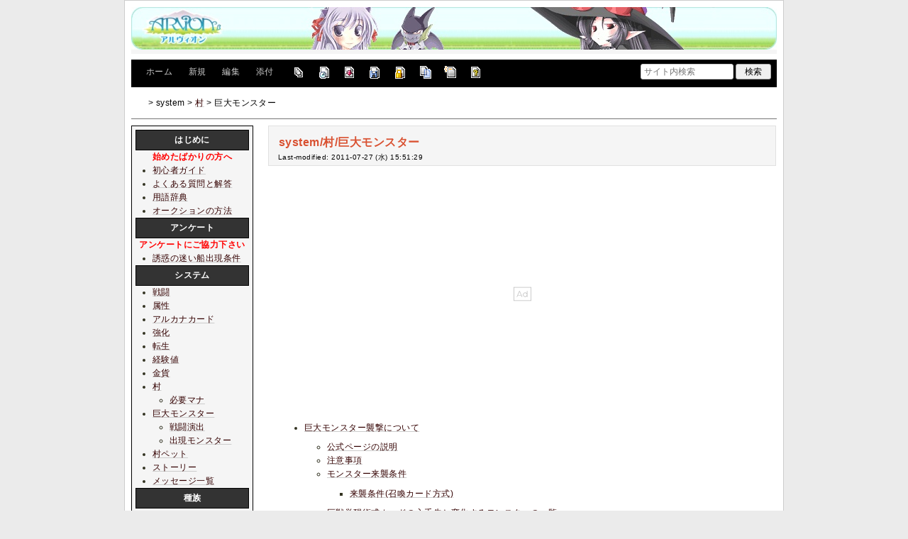

--- FILE ---
content_type: text/html; charset=utf-8
request_url: https://wikiwiki.jp/arvion/system/%E6%9D%91/%E5%B7%A8%E5%A4%A7%E3%83%A2%E3%83%B3%E3%82%B9%E3%82%BF%E3%83%BC
body_size: 24674
content:
<!DOCTYPE html>
<html lang="ja">
<head prefix="og: https://ogp.me/ns# fb: https://ogp.me/ns/fb# article: https://ogp.me/ns/article#">
    <meta charset="utf-8">
    <meta name="viewport" content="width=980">

    <meta name="description" content="ArvioN Wiki*">
        <meta property="og:url" content="https://wikiwiki.jp/arvion/system/%E6%9D%91/%E5%B7%A8%E5%A4%A7%E3%83%A2%E3%83%B3%E3%82%B9%E3%82%BF%E3%83%BC" />
    <meta property="og:type" content="article" />
    <meta property="og:title" content="system/村/巨大モンスター - ArvioN Wiki*" />
    <meta property="og:description" content="ArvioN Wiki*" />
    <meta property="og:site_name" content="ArvioN Wiki*" />
    <meta property="og:image" content="https://cdn.wikiwiki.jp/to/w/common/image/wikiwiki_ogp.png?v=4" />
    <title>system/村/巨大モンスター - ArvioN Wiki*</title>

    <link rel="alternate" href="/arvion/::cmd/mixirss" type="application/rss+xml" title="RSS" />
    <link rel="icon" href="https://cdn.wikiwiki.jp/to/w/common/user-favicon.ico?v=4"/>
    <link rel="stylesheet" href="https://cdn.wikiwiki.jp/to/w/common/assets/dist/wikiwiki-ad217af191780b21c7f8.min.css" type="text/css">
<link rel="stylesheet" href="https://cdn.wikiwiki.jp/to/w/common/assets/dist/wikiwiki-ex1-ca7abd155d2d8393da00.min.css" type="text/css">
<link rel="stylesheet" href="https://cdn.wikiwiki.jp/to/w/common/assets/dist/wikiwiki-ex2-b5034ab1ffa1087a064e.min.css" type="text/css">
<link rel="stylesheet" href="https://cdn.wikiwiki.jp/to/w/common/assets/dist/skin-default-8896c2d3fdf78b1e81a0.min.css" type="text/css">
    
    <script type="text/javascript" src="https://cdn.wikiwiki.jp/to/w/common/assets/dist/ad-1bf004520fc167abbea6.min.js"></script>
    <script>
    var wi_stay = (function () {
        var wi_data_raw = localStorage.getItem('browsingStatistics');
        var wi_data = wi_data_raw ? (JSON.parse(wi_data_raw) || {}) : {};
        var stay = Number(wi_data.stay);
        if (isNaN(stay)) {
            stay = 0;
        }
        return stay;
    })();
    var wi_data_raw = localStorage.getItem('usageStatistics');
    var wi_data =     wi_data_raw ? (JSON.parse(wi_data_raw) || {}) : {};
    var wi_edit =     String(wi_data.edit || 0);
    var wi_freeze =   String(wi_data.freeze || 0);
    var wi_comment =  String(wi_data.comment || 0);
    var wi_group = String(wi_data.group || "N");
    var wi_smsAuth = wi_data.smsAuth || false;
    var wi_hasPosted = wi_data.hasPosted || false;
    var wi_agreement = String(wi_data.agreementStatus || "false");
    if (document.referrer.length !== 0) {
        var wi_uri = new URL(document.referrer);
        var wi_referer = wi_uri.hostname;
    } else {
        var wi_referer = "unknown";
    }

    // Chromium系判定
    function isChromium() {
        var ua = navigator.userAgent;
        // Edge, Opera, Chrome, Chromium, Brave など
        return /\b(Chrome|Chromium|Edg|OPR|Brave)\b/.test(ua) && !/Silk|UCBrowser|SamsungBrowser|CriOS|FxiOS|OPiOS|EdgiOS/.test(ua);
    }

    var wi_ismobile;
    var wi_device;
    if (isChromium() && navigator.userAgentData) {
        wi_ismobile = navigator.userAgentData.mobile;
        if (wi_ismobile) {
            if (navigator.userAgentData.platform === "Android") {
                wi_device = "and";
            } else {
                wi_device = "ios";
            }
        } else {
            wi_device = "pc";
        }
    } else {
        wi_ismobile = !!navigator.userAgent.match(/iPhone|Android.+Mobile/);
        if (navigator.userAgent.match(/Android.+Mobile/)) {
            wi_device = "and";
        } else if (navigator.userAgent.match(/iPhone/)) {
            wi_device = "ios";
        } else {
            wi_device = "pc";
        }
    }

    var wi_isportrait = window.matchMedia("(orientation: portrait)").matches;
    var wi_isinbound = wi_referer.includes(window.location.hostname) ? false : true;
    var wi_random100 = Math.floor(Math.random() * (100 - 1) + 1);
    var wi_random110 = Math.floor(Math.random() * 10) + 1;
    var wi_isread_yet = true;
    var wi_location_hash = location.hash || false;
</script>

<!-- Google tag (gtag.js) -->
<script async src="https://www.googletagmanager.com/gtag/js?id=G-3Y8FN9EFS7"></script>
<script>
    window.dataLayer = window.dataLayer || [];
    function gtag(){dataLayer.push(arguments);}
    gtag('js', new Date());
    gtag('config', 'G-3Y8FN9EFS7', {
        'content_group': 'arvion',
        'user_properties': {
            'user_group':     wi_group,
            'user_agreement': wi_agreement,
            'edit_count':     wi_edit,
            'comment_count':  wi_comment,
            'sms_auth':       String(wi_smsAuth)
        }
    });
    
</script>

<script>
    window.wikiFq = createWikiFq();
</script>
<script>
    var wi_recref = recordReferrerDomain();
</script>

<script>
const visitData_20241117 = (() => {
const RESET_INTERVAL_MINUTES = 30;
const now = Date.now();
const resetIntervalMs = RESET_INTERVAL_MINUTES * 60 * 1000;
const storageKey = "internalVisitData";
let data = JSON.parse(localStorage.getItem(storageKey)) || { count: 0, lastVisit: now };
if (now - data.lastVisit > resetIntervalMs) data = { count: 0, lastVisit: now };
if (document.referrer && new URL(document.referrer).hostname === window.location.hostname) {
data = { count: data.count + 1, lastVisit: now };
localStorage.setItem(storageKey, JSON.stringify(data));
}
return data;
})();

const int_conditions = [
wi_ismobile,
wi_group === 'N',
wi_agreement === 'false',
!wi_isinbound,
visitData_20241117.count === 1,
];

const int_conditions_pc = [
    !wi_ismobile,
    wi_group === 'N',
    wi_agreement === 'false',
    !wi_isinbound,
    visitData_20241117.count === 1,
];
</script>
<script>
(function(){
  const FLAG="fluxinst_pc";
  const url=new URL(location.href);

  if(url.searchParams.get(FLAG)==="1"){
    url.searchParams.delete(FLAG);
    history.replaceState(null,"",url.toString());
    return;
  }

  if(
    Array.isArray(int_conditions_pc) &&
    int_conditions_pc.every(Boolean)
  ){
    url.searchParams.set(FLAG,"1");
    location.href=url.toString();
  }
})();
</script>


<script>
(function(){
  const FLAG="fluxinst_sp";
  const url=new URL(location.href);

  if(url.searchParams.get(FLAG)==="1"){
    url.searchParams.delete(FLAG);
    history.replaceState(null,"",url.toString());
    return;
  }

  if(
    Array.isArray(int_conditions) &&
    int_conditions.every(Boolean) &&
    (wi_device==="ios" || wi_device==="and")
  ){
    url.searchParams.set(FLAG,"1");
    location.href=url.toString();
  }
})();
</script>

<!-- Google Tag Manager -->
<script>(function(w,d,s,l,i){w[l]=w[l]||[];w[l].push({'gtm.start':
new Date().getTime(),event:'gtm.js'});var f=d.getElementsByTagName(s)[0],
j=d.createElement(s),dl=l!='dataLayer'?'&l='+l:'';j.async=true;j.src=
'https://www.googletagmanager.com/gtm.js?id='+i+dl;f.parentNode.insertBefore(j,f);
})(window,document,'script','dataLayer','GTM-KQ52VZ3');</script>
<!-- End Google Tag Manager -->


<script async="async" src="https://flux-cdn.com/client/ukiuki/flux_wikiwiki_AS_TM_AT.min.js"></script>
<script type="text/javascript">
    var pbjs = pbjs || {};
    pbjs.que = pbjs.que || [];
</script>
<script async src="https://securepubads.g.doubleclick.net/tag/js/gpt.js"></script>
<script>
var googletag = googletag || {};
googletag.cmd = googletag.cmd || [];

var wi_adslot_rectangle = [[300,250],[1,1]];
var wi_adslot = [[300,250],[1,1]];
if (document.documentElement.clientWidth > 406) {
  wi_adslot_rectangle = [[300,250],[336,280],[1,1]];
  wi_adslot = [[468,60],[300,250],[1,1]];
}

window.defineSlotFlux = [];
    if (wi_isinbound && wi_ismobile && wi_group == "N" && wi_agreement === "false") {
      defineSlotFlux.push({"slotID": "div-gpt-ad-1563430750445-0", "sizes": [[300,250]], "slotName":"WIKIWIKI_SP_INBOUND"});
    } else if (wi_isinbound && wi_group == "N" && wi_agreement === "false") {
      defineSlotFlux.push({"slotID": "div-gpt-ad-1567409776345-0", "sizes": [[300,250]], "slotName":"WIKIWIKI_PC_INBOUND"});
      defineSlotFlux.push({"slotID": "div-gpt-ad-1658802281376-0", "sizes": [[300,250]], "slotName":"WIKIWIKI_PC_INBOUND_RIGHT"});
    }
  if (wi_ismobile && !wi_isinbound) {
    defineSlotFlux.push({"slotID": "div-gpt-ad-1562925510696-0", "sizes": [[300,250]], "slotName":"WIKIWIKI_SP_CAPTION"});
  } else if (wi_group === 'N' && wi_agreement === 'false' && !wi_isinbound) {
    defineSlotFlux.push({"slotID": "div-gpt-ad-1565253136679-0", "sizes": [[300,250]], "slotName":"WIKIWIKI_PC_CAPTION"});
  }
  if (wi_ismobile) {
    defineSlotFlux.push({"slotID": "div-gpt-ad-1567408559923-0", "sizes": [[300,250]], "slotName":"WIKIWIKI_SP_SECOND"});
  } else {
    defineSlotFlux.push({"slotID": "div-gpt-ad-1567408559923-0", "sizes": [[300,250]], "slotName":"WIKIWIKI_PC_BOTTOM_LEFT"});
    defineSlotFlux.push({"slotID": "div-gpt-ad-1658912377789-0", "sizes": [[300,250]], "slotName":"WIKIWIKI_PC_BOTTOM_RIGHT"});
  }
if (wi_ismobile && wi_isportrait) {
  defineSlotFlux.push({"slotID": "div-gpt-ad-1563441919648-0", "sizes": [[320, 100], [320, 50]], "slotName":"WIKIWIKI_SP_OVERLAY"});
}
</script>
<script type="text/javascript">
if (defineSlotFlux.length) {
    var readyBids = {
        prebid: false,
        google: false
    };
    var failSafeTimeout = 3e3; // 3秒でフェイルセーフ発動
    var launchAdServer = function () {
        if (!readyBids.prebid) {
            return;
        }
        requestAdServer();
    };
    var requestAdServer = function () {
        if (!readyBids.google) {
            readyBids.google = true;
            googletag.cmd.push(function () {
                pbjs.que.push(function () {
                    pbjs.setTargetingForGPTAsync();
                });
                googletag.pubads().refresh();
            });
        }
    };
}
</script>
<script>
googletag.cmd.push(function() {
    if (wi_isinbound && wi_ismobile && wi_group == "N" && wi_agreement === "false") {
      googletag.defineSlot('/19033742/WIKIWIKI_SP_INBOUND',[[300,250]],
        'div-gpt-ad-1563430750445-0').setCollapseEmptyDiv(true).addService(googletag.pubads());
    } else if (wi_isinbound && wi_group == "N" && wi_agreement === "false") {
      googletag.defineSlot('/19033742/WIKIWIKI_PC_INBOUND',[[336,280],[300,250]],
        'div-gpt-ad-1567409776345-0').setCollapseEmptyDiv(true).addService(googletag.pubads());
      googletag.defineSlot('/19033742/WIKIWIKI_PC_INBOUND_RIGHT',[[336,280],[300,250]],
        'div-gpt-ad-1658802281376-0').setCollapseEmptyDiv(true).addService(googletag.pubads());
    }
  if (wi_ismobile && !wi_isinbound) {
    googletag.defineSlot('/19033742/WIKIWIKI_SP_CAPTION',[[300,250],[1,1]],'div-gpt-ad-1562925510696-0').addService(googletag.pubads());
  } else if (wi_group === 'N' && wi_agreement === 'false' && !wi_isinbound) {
    googletag.defineSlot('/19033742/WIKIWIKI_PC_CAPTION',[[300,250],[1,1]],'div-gpt-ad-1565253136679-0').addService(googletag.pubads());
  }
    if (wi_ismobile) {
        googletag.defineSlot('/19033742/WIKIWIKI_SP_SECOND',[[300,250]],
        'div-gpt-ad-1567408559923-0').addService(googletag.pubads());
    } else {
        googletag.defineSlot('/19033742/WIKIWIKI_PC_BOTTOM_LEFT',[[336,280],[300,250]],
        'div-gpt-ad-1567408559923-0').addService(googletag.pubads());
        googletag.defineSlot('/19033742/WIKIWIKI_PC_BOTTOM_RIGHT',[[336,280],[300,250]],
        'div-gpt-ad-1658912377789-0').addService(googletag.pubads());
    }
    if (wi_ismobile && wi_isportrait) {
        googletag.defineSlot('/19033742/WIKIWIKI_SP_OVERLAY',[[320,100],[320,50],[1,1]],'div-gpt-ad-1563441919648-0').addService(googletag.pubads());
    }
    googletag.pubads().setTargeting("gpolicy","sunny");
    googletag.pubads().setTargeting("site","arvion");
    googletag.pubads().collapseEmptyDivs();
    googletag.pubads().enableSingleRequest();
    googletag.pubads().addEventListener('slotRenderEnded', function(event) {
        var slot = event.slot;
        if (document.getElementById(slot.getSlotElementId()) != null){
            var slotElm = document.getElementById(slot.getSlotElementId());
            if (slotElm && slotElm.className === 'overlay-ad-wrapper') {
                var overlayRenderedEvent = document.createEvent('Event');
                overlayRenderedEvent.initEvent('overlay-ad-rendered', true, true);
                slotElm.dispatchEvent(overlayRenderedEvent);
            }
        }
    })
    googletag.pubads().enableLazyLoad({
        fetchMarginPercent: 50,   // 0.5画面分まできたらリクエスト
        renderMarginPercent: 50,  // 0.5画面分まできたら描画
        mobileScaling: 2.0        // モバイルはスクロールが早いため2倍（1.0画面分）にする
    });
    if (defineSlotFlux.length) {googletag.pubads().disableInitialLoad();};
    googletag.enableServices();
    if (defineSlotFlux.length) {
        pbjs.que.push(function () {
            pbFlux.prebidBidder();
        });
    }
});
</script>


<script type="text/javascript">
if (defineSlotFlux.length) {
    // set failsafe timeout
    setTimeout(function () {
        requestAdServer();
    }, failSafeTimeout);
}
</script>

<script>
googletag.cmd.push(function() {
  googletag.pubads()
    .setTargeting("wi_agreement",     String(wi_data.agreementStatus || "false"))
    .setTargeting("wi_group",     String(wi_data.group || "N"))
    .setTargeting("wi_comment",   wi_comment.length.toString())
    .setTargeting("wi_edit",      wi_edit.length.toString())
    .setTargeting("wi_freeze",    wi_freeze.length.toString())
    .setTargeting("wi_smsAuth",   String(wi_data.smsAuth || false))
    .setTargeting("wi_hasPosted", String(wi_data.hasPosted || false))
    .setTargeting("wi_referer",   String(wi_referer || "unknown"))
    .setTargeting("wi_random110", String(wi_random110 || "0"));
});
</script>

<style>
.pc-caption-ad-default {
    margin-top:20px;
    display:flex;
    justify-content:flex-start;
    gap: 10px 5px;
    min-height:280px;
    position: sticky;
    z-index: 3;
    top: 45px;
}

.pc-caption-ad-center{
    margin-top:20px;
    display:flex;
    justify-content:center;
    gap: 10px 5px;
    min-height:280px;
    position: sticky;
    z-index: 3;
    top: 45px;
}
.pc-caption-ad-mobile{
    margin-top:20px;
    margin-bottom:20px;
    display:flex;
    justify-content:center;
    min-height:331px;
    position: sticky;
    z-index: 3;
    top: 45px;
}
.pc-caption-ad-mobile-300x600{
    margin-top:20px;
    margin-bottom:20px;
    display:flex;
    justify-content:center;
    min-height:331px;
}
.default-advertisement {
    background-color: transparent;
    background-image: url("data:image/svg+xml;charset=UTF-8,%3Csvg xmlns='http://www.w3.org/2000/svg' viewBox='0 0 576 512'%3E%3C!--!Font Awesome Pro 6.6.0 by @fontawesome - https://fontawesome.com License - https://fontawesome.com/license (Commercial License) Copyright 2024 Fonticons, Inc.--%3E%3Cpath d='M16 48l0 416 544 0 0-416L16 48zM0 32l16 0 544 0 16 0 0 16 0 416 0 16-16 0L16 480 0 480l0-16L0 48 0 32zM320 280a56 56 0 1 0 112 0 56 56 0 1 0 -112 0zm56-72c22.6 0 42.8 10.4 56 26.7l0-66.7 0-8 16 0 0 8 0 112 0 64 0 8-16 0 0-8 0-18.7c-13.2 16.3-33.4 26.7-56 26.7c-39.8 0-72-32.2-72-72s32.2-72 72-72zM183.1 160l5.2 0 7.3 0 5.2 0 2.1 4.8L284.2 352l-17.4 0-20.8-48-107.8 0-20.8 48-17.4 0L181 164.8l2.1-4.8zM145 288l94 0L192 179.7 145 288z' fill='%23BBB'/%3E%3C/svg%3E");
    background-repeat: no-repeat;
    background-position: center;
    background-size: 25px 25px;
}

@media (max-width: 500px) {
  .caption-flybox:has(iframe[id^="google_ads_iframe_"]) {
    position: relative;
    min-height: 450px;
  }
}
</style>


<script>
googletag.cmd.push(function() {
    const pcCaptionPaths = [
        '/19033742/WIKIWIKI_PC_CAPTION',
        '/19033742/WIKIWIKI_PC_CAPTION_SIDE_BY',
        '/19033742/WIKIWIKI_PC_CAPTION_20TH',
        '/19033742/WIKIWIKI_CAPTION_B'
    ];

    const spCaptionPaths = [
        '/19033742/WIKIWIKI_SP_CAPTION',
        '/19033742/WIKIWIKI_SP_CAPTION_300x600'
    ];

    googletag.pubads().addEventListener('slotRenderEnded', function(event) {
        const slotElement = document.getElementById(event.slot.getSlotElementId());
        const parent = slotElement?.parentNode;

        if (parent && !event.isEmpty) {
            if (pcCaptionPaths.includes(event.slot.getAdUnitPath())) {
                parent.classList.add(parent.clientWidth < 769 ? "pc-caption-ad-center" : "pc-caption-ad-default");
            } else if (spCaptionPaths.includes(event.slot.getAdUnitPath())) {
                if (event.slot.getAdUnitPath() === '/19033742/WIKIWIKI_SP_CAPTION_300x600') {
                    parent.classList.add("pc-caption-ad-mobile-300x600");
                } else {
                    parent.classList.add("pc-caption-ad-mobile");
                }
            } else if (event.slot.getAdUnitPath() === '/19033742/WIKIWIKI_SP_OVERLAY') {
                document.querySelector('#pc-overlay-ad-close-button svg').style.fill =
                `rgba(${getComputedStyle(document.body).backgroundColor.match(/\d+/g).map(c => 255 - c).join(",")}, 0.5)`;
                document.getElementById('pc-overlay-ad-parent-container').style.visibility = 'visible';
                document.getElementById('pc-overlay-ad-close-button').style.visibility = 'visible';
                document.getElementById('pc-overlay-ad-close-button').classList.add('hidden-switch-class');
            }
        }
    });

    googletag.pubads().addEventListener('slotOnload', function(event) {
        const slotElement = document.getElementById(event.slot.getSlotElementId());
        slotElement?.parentNode?.classList.remove("default-advertisement");
    });
});
</script>

<link rel="preload" as="script" href="https://pdn.adingo.jp/p.js">
<link rel="preconnect" href="https://sh.adingo.jp" crossorigin="use-credentials">
    <link rel="canonical" href="https://wikiwiki.jp/arvion/system/%E6%9D%91/%E5%B7%A8%E5%A4%A7%E3%83%A2%E3%83%B3%E3%82%B9%E3%82%BF%E3%83%BC">
    <style>
@media screen and (min-width: 820px) {
  .container-wrapper {
    min-width: 930px;
    max-width: 930px;
  }
}
</style>
<style>
  body {
      font-family: Verdana, Arial, "Hiragino Kaku Gothic ProN", "Hiragino Sans", Meiryo, sans-serif;
      font-size: 12px;
  }
</style>
<style>
  @media screen and (max-width: 819px), print and (max-width: 180mm) {
    body {
        font-size: 13px;
    }
  }
</style>
        <script>
        window.globalParamsContainer = {"smsAuthParams":{"actionTrollingDefenceCheck":"\/arvion\/::cmd\/trolling_defence_pass","actionSubmitNumber":"\/p\/sms-auth\/code\/request","actionSubmitCode":"\/p\/sms-auth\/code\/activate","cookieName":"authkey"},"editAssistantImgSrc":{"face_smile":"https:\/\/cdn.wikiwiki.jp\/to\/w\/common\/image\/face\/smile.png?v=4","face_bigsmile":"https:\/\/cdn.wikiwiki.jp\/to\/w\/common\/image\/face\/bigsmile.png?v=4","face_huh":"https:\/\/cdn.wikiwiki.jp\/to\/w\/common\/image\/face\/huh.png?v=4","face_oh":"https:\/\/cdn.wikiwiki.jp\/to\/w\/common\/image\/face\/oh.png?v=4","face_wink":"https:\/\/cdn.wikiwiki.jp\/to\/w\/common\/image\/face\/wink.png?v=4","face_sad":"https:\/\/cdn.wikiwiki.jp\/to\/w\/common\/image\/face\/sad.png?v=4","face_worried":"https:\/\/cdn.wikiwiki.jp\/to\/w\/common\/image\/face\/worried.png?v=4","face_tear":"https:\/\/cdn.wikiwiki.jp\/to\/w\/common\/image\/face\/tear.png?v=4","face_tere":"https:\/\/cdn.wikiwiki.jp\/to\/w\/common\/image\/face\/tere.png?v=4","face_shock":"https:\/\/cdn.wikiwiki.jp\/to\/w\/common\/image\/face\/shock.png?v=4","face_heart":"https:\/\/cdn.wikiwiki.jp\/to\/w\/common\/image\/face\/heart.png?v=4","face_star":"https:\/\/cdn.wikiwiki.jp\/to\/w\/common\/image\/face\/star.gif?v=4","face_hatena":"https:\/\/cdn.wikiwiki.jp\/to\/w\/common\/image\/face\/hatena.gif?v=4","face_tip":"https:\/\/cdn.wikiwiki.jp\/to\/w\/common\/image\/face\/tip.gif?v=4"},"experimentalFeature":false};
    </script>
</head>
<body class="">
<!-- Google Tag Manager (noscript) -->
<noscript><iframe src="https://www.googletagmanager.com/ns.html?id=GTM-KQ52VZ3"
height="0" width="0" style="display:none;visibility:hidden"></iframe></noscript>
<!-- End Google Tag Manager (noscript) --><noscript>
    <div class="noscript-alert">
        <i class="fa fa-exclamation-triangle"></i>
        ブラウザの JavaScript がオフ（ブロックまたは許可しない）に設定されているため、このページは正常に機能しません。
    </div>
</noscript>
<div class="container-wrapper">

    <div class="container clearfix">
                                <div id="header" class="user-header">
                <p><img src="https://cdn.wikiwiki.jp/to/w/arvion/%3AHeader/::ref/top.jpg?rev=fef968146fde59404f22cd34701b64fd&amp;t=20090903092920" alt="トップ画像" title="トップ画像" width="910" height="60"  loading="lazy"></p>            </div>
                <div class="toolbox-container system-ui clearfix" id="naviframe">
            <div class="toolbox toolbox-desktop navibar-container">
                <div id="navigator">[ <a href="/arvion/">ホーム</a> | <a href="/arvion/::cmd/newpage?refer=system%2F%E6%9D%91%2F%E5%B7%A8%E5%A4%A7%E3%83%A2%E3%83%B3%E3%82%B9%E3%82%BF%E3%83%BC" rel="nofollow">新規</a> | <a href="/arvion/::cmd/edit?page=system%2F%E6%9D%91%2F%E5%B7%A8%E5%A4%A7%E3%83%A2%E3%83%B3%E3%82%B9%E3%82%BF%E3%83%BC" rel="nofollow">編集</a> | <a href="/arvion/::cmd/attach?page=system%2F%E6%9D%91%2F%E5%B7%A8%E5%A4%A7%E3%83%A2%E3%83%B3%E3%82%B9%E3%82%BF%E3%83%BC" rel="nofollow">添付</a> ]</div>            </div>
            <div class="toolbox toolbox-desktop toolbar-container">
                <div class="toolbar"><a href="/arvion/::cmd/list" title="一覧" rel="nofollow"><span class="system-icon toolbar list"></span></a>
<a href="/arvion/RecentChanges" title="最終更新" rel="nofollow"><span class="system-icon toolbar recent"></span></a>
<a href="/arvion/::cmd/diff?page=system%2F%E6%9D%91%2F%E5%B7%A8%E5%A4%A7%E3%83%A2%E3%83%B3%E3%82%B9%E3%82%BF%E3%83%BC" title="差分" rel="nofollow"><span class="system-icon toolbar diff"></span></a>
<a href="/arvion/::cmd/backup?page=system%2F%E6%9D%91%2F%E5%B7%A8%E5%A4%A7%E3%83%A2%E3%83%B3%E3%82%B9%E3%82%BF%E3%83%BC" title="バックアップ" rel="nofollow"><span class="system-icon toolbar backup"></span></a>
<a href="/arvion/::cmd/freeze?page=system%2F%E6%9D%91%2F%E5%B7%A8%E5%A4%A7%E3%83%A2%E3%83%B3%E3%82%B9%E3%82%BF%E3%83%BC" title="凍結" rel="nofollow"><span class="system-icon toolbar freeze"></span></a>
<a href="/arvion/::cmd/template?refer=system%2F%E6%9D%91%2F%E5%B7%A8%E5%A4%A7%E3%83%A2%E3%83%B3%E3%82%B9%E3%82%BF%E3%83%BC" title="複製" rel="nofollow"><span class="system-icon toolbar copy"></span></a>
<a href="/arvion/::cmd/rename?refer=system%2F%E6%9D%91%2F%E5%B7%A8%E5%A4%A7%E3%83%A2%E3%83%B3%E3%82%B9%E3%82%BF%E3%83%BC" title="名前変更" rel="nofollow"><span class="system-icon toolbar rename"></span></a>
<a href="/arvion/::cmd/help" title="ヘルプ" rel="nofollow"><span class="system-icon toolbar help"></span></a></div>            </div>
            <div class="toolbox toolbox-mobile toolbar-container">
                <div class="toolbar"><a href="/arvion/" title="ホーム"><span class="system-icon toolbar top"></span></a>
<a href="/arvion/RecentChanges" title="最終更新" rel="nofollow"><span class="system-icon toolbar recent"></span></a>
<a id="menu-in-nav" href="#menubar" class="menu-in-nav">Menu<i class="fas fa-arrow-alt-down"></i></a></div>            </div>
            <div class="toolbox toolbox-searchbar">
                <form action="/arvion/::cmd/search" method="get">
                    <input type="search"  name="word" value="" size="16" placeholder="サイト内検索">
                    <input type="hidden" name="type" value="AND">
                    <input type="submit" value="検索">
                </form>
            </div>
        </div>
            <div id="responsive-navigation"></div>
    <div style="display: none;">
        <div id="edit-menu" class="system-ui">
            <div id="edit-menu-items">
                <ul><li><a href="/arvion/::cmd/newpage?refer=system%2F%E6%9D%91%2F%E5%B7%A8%E5%A4%A7%E3%83%A2%E3%83%B3%E3%82%B9%E3%82%BF%E3%83%BC" rel="nofollow"><span class='system-icon toolbar new'></span> 新規</a></li><li><a href="/arvion/::cmd/edit?page=system%2F%E6%9D%91%2F%E5%B7%A8%E5%A4%A7%E3%83%A2%E3%83%B3%E3%82%B9%E3%82%BF%E3%83%BC" rel="nofollow"><span class='system-icon toolbar edit'></span> 編集</a></li><li><a href="/arvion/::cmd/attach?page=system%2F%E6%9D%91%2F%E5%B7%A8%E5%A4%A7%E3%83%A2%E3%83%B3%E3%82%B9%E3%82%BF%E3%83%BC" rel="nofollow"><span class='system-icon toolbar upload'></span> 添付</a></li></ul>
<ul><li><a href="/arvion/::cmd/list" rel="nofollow"><span class='system-icon toolbar list'></span> 一覧</a></li><li><a href="/arvion/RecentChanges" rel="nofollow"><span class='system-icon toolbar recent'></span> 最終更新</a></li><li><a href="/arvion/::cmd/diff?page=system%2F%E6%9D%91%2F%E5%B7%A8%E5%A4%A7%E3%83%A2%E3%83%B3%E3%82%B9%E3%82%BF%E3%83%BC" rel="nofollow"><span class='system-icon toolbar diff'></span> 差分</a></li><li><a href="/arvion/::cmd/backup?page=system%2F%E6%9D%91%2F%E5%B7%A8%E5%A4%A7%E3%83%A2%E3%83%B3%E3%82%B9%E3%82%BF%E3%83%BC" rel="nofollow"><span class='system-icon toolbar backup'></span> バックアップ</a></li></ul>
<ul><li><a href="/arvion/::cmd/freeze?page=system%2F%E6%9D%91%2F%E5%B7%A8%E5%A4%A7%E3%83%A2%E3%83%B3%E3%82%B9%E3%82%BF%E3%83%BC" rel="nofollow"><span class='system-icon toolbar freeze'></span> 凍結</a></li><li><a href="/arvion/::cmd/template?refer=system%2F%E6%9D%91%2F%E5%B7%A8%E5%A4%A7%E3%83%A2%E3%83%B3%E3%82%B9%E3%82%BF%E3%83%BC" rel="nofollow"><span class='system-icon toolbar copy'></span> 複製</a></li><li><a href="/arvion/::cmd/rename?refer=system%2F%E6%9D%91%2F%E5%B7%A8%E5%A4%A7%E3%83%A2%E3%83%B3%E3%82%B9%E3%82%BF%E3%83%BC" rel="nofollow"><span class='system-icon toolbar rename'></span> 名前変更</a></li></ul>
<ul><li><a href="/arvion/::cmd/help" rel="nofollow"><span class='system-icon toolbar help'></span> ヘルプ</a></li></ul>

            </div>
        </div>
    </div>    </div>

    <div class="container">
        <div class="clearfix">
            <div id="breadcrumbs" class="system-ui">
                <div id="topicpath"><a href="/arvion/" title="FrontPage"><i class="fa fa-home" style="margin-left: 6px; display: inline-block; min-width: 1.2em;"></i></a> &gt; system &gt; <a href="/arvion/system/%E6%9D%91" title="system/村">村</a> &gt; 巨大モンスター</div>            </div>
            <div id="system-icon-container" class="system-ui">
                                <span id="share-button-root"></span>                <span id="admin-contact-root" class="single-system-icon"></span>
                <div id="load-panel-root"></div>
                <span id="admin-login" class="single-system-icon">
                    
<a class="admin-login-status" href="/arvion/::cmd/admin_login?return_to=%2Farvion%2Fsystem%2F%E6%9D%91%2F%E5%B7%A8%E5%A4%A7%E3%83%A2%E3%83%B3%E3%82%B9%E3%82%BF%E3%83%BC" title="未ログイン">
    <i class="fa-solid fa-cog"></i>
</a>
                </span>
            </div>
        </div>
        <hr />
    </div>

    <div id="contents" class="columns-container three-columns-container container clearfix has-left-column">

        <div class="column-center clearfix">
            <div id="body">
                                                <div id="title">
                                            <h1 class="title">system/村/巨大モンスター</h1>
                                                                <div id="lastmodified">
                            Last-modified: 2011-07-27 (水) 15:51:29                                                    </div>
                                    </div>

                
<div id="inbound-ad-container">
  <!-- /19033742/WIKIWIKI_PC_INBOUND -->
  <div id='div-gpt-ad-1567409776345-0'></div>
  <!-- /19033742/WIKIWIKI_PC_INBOUND_RIGHT -->
  <div id='div-gpt-ad-1658802281376-0'></div>
  <!-- /19033742/WIKIWIKI_SP_INBOUND -->
  <div id='div-gpt-ad-1563430750445-0' class="hidden-switch-class"></div>
</div>

<style>
.pc-inbound-ad-default {
    margin-top:40px;
    margin-bottom:40px;
    display:flex;
    justify-content:flex-start;
    gap: 10px 5px;
    min-height:280px;
}
.pc-inbound-ad-center{
    margin-top:40px;
    margin-bottom:40px;
    display:flex;
    justify-content:center;
    gap: 10px 5px;
    min-height:280px;
    position: relative;
}
.pc-inbound-ad-mobile{
    margin-top:20px;
    margin-bottom:20px;
    display:flex;
    justify-content:center;
    min-height:280px;
}
.pc-inbound-ad-close-button {
    position: absolute;
    top: -25px;
    left: 50%;
    transform: translateX(-50%);
    width: 20px;
    height: 20px;
    background: url('data:image/svg+xml,%3Csvg xmlns="http://www.w3.org/2000/svg" viewBox="0 0 384 512"%3E%3C!--! Font Awesome Pro 6.6.0 by @fontawesome - https://fontawesome.com License - https://fontawesome.com/license (Commercial License) Copyright 2024 Fonticons, Inc. --%3E%3Cpath class="fa-secondary" opacity=".4" d="M281.4 390.6L304 413.3 349.3 368l-22.6-22.6L237.3 256l89.4-89.4L349.3 144 304 98.7l-22.6 22.6L192 210.7l-89.4-89.4L80 98.7 34.7 144l22.6 22.6L146.7 256 57.4 345.4 34.7 368 80 413.3l22.6-22.6L192 301.3l89.4 89.4z" fill="%23888"/%3E%3C/svg%3E') no-repeat center;
    background-size: contain;
    cursor: pointer;
}
</style>

<script>
(function () {
    const co = document.getElementById('inbound-ad-container');
    const inboundPaths = [
        '/19033742/WIKIWIKI_PC_INBOUND',
        '/19033742/WIKIWIKI_PC_INBOUND_RIGHT'
    ];

    if (wi_isinbound && wi_group === "N" && wi_agreement === "false") {
        if (wi_ismobile) {
            co.classList.add("pc-inbound-ad-mobile","default-advertisement");
        } else {
            const width = co.clientWidth;
            const adClass = width < 683 || (width >= 683 && width < 900) ? ["pc-inbound-ad-center","default-advertisement"] : ["pc-inbound-ad-default"];
            co.classList.add(...adClass);

            if (adClass.includes("pc-inbound-ad-center")) {
                googletag.cmd.push(function() {
                    googletag.pubads().addEventListener('slotOnload', function(event) {
                        if (inboundPaths.includes(event.slot.getAdUnitPath())) {
                            let closeButton = co.querySelector(".pc-inbound-ad-close-button");
                            if (!closeButton) {
                                closeButton = document.createElement("div");
                                closeButton.classList.add("pc-inbound-ad-close-button");
                                closeButton.onclick = () => co.style.display = "none";
                                co.appendChild(closeButton);
                            }
                        }
                    });
                });
            }
        }
    }
})();
</script>

                <div class="search-words small" style="display: none;">
    <div class="small">これらのキーワードがハイライトされています：<ul class="search-words-words"></ul></div>
    <hr class="full_hr">
</div>
                <div id="content">
                                        <div class="contents">
<a id="contents-index"></a>
<ul class="list1"><li><a href="#j08f8495">巨大モンスター襲撃について </a>
<ul class="list2"><li><a href="#ed16bf9f">公式ページの説明 </a></li>
<li><a href="#i495ea3e">注意事項 </a></li>
<li><a href="#ie3c7b69">モンスター来襲条件  </a>
<ul class="list3"><li><a href="#t64a02fa">来襲条件(召喚カード方式) </a></li></ul></li>
<li><a href="#jd7e9119">巨獣覚醒術式カードの入手先と変化するモンスターの一覧 </a></li>
<li><a href="#p8bb14fe">出現モンスター </a></li>
<li><a href="#mf026ef5">監視塔の役割 </a></li></ul></li>
<li><a href="#b3c16227">部隊編成について </a>
<ul class="list2"><li><a href="#w315f61e">村の戦闘力 </a></li>
<li><a href="#c8e6ee9a">部隊の役割 </a></li>
<li><a href="#zbdf4120">編成の注意点 </a></li>
<li><a href="#m9c91d57">戦闘の演出 </a></li></ul></li>
<li><a href="#ed3ba7e8">モンスターについて </a>
<ul class="list2"><li><a href="#b087d9fd">シルエット </a></li></ul></li>
<li><a href="#ocae1349">コメント </a></li></ul>
</div>
<h2 id="h2_content_1_0" >巨大モンスター襲撃について  <a class="anchor_super" name ="j08f8495"></a> <a class="anchor_super" href="/arvion/::cmd/edit?page=system%2F%E6%9D%91%2F%E5%B7%A8%E5%A4%A7%E3%83%A2%E3%83%B3%E3%82%B9%E3%82%BF%E3%83%BC&id=j08f8495" rel='nofollow'><span class="system-icon paraedit" title="Edit"></span></a></h2>
<h3 id="h3_content_1_1" class="heading-after-first">公式ページの説明  <a class="anchor_super" name ="ed16bf9f"></a> <a class="anchor_super" href="/arvion/::cmd/edit?page=system%2F%E6%9D%91%2F%E5%B7%A8%E5%A4%A7%E3%83%A2%E3%83%B3%E3%82%B9%E3%82%BF%E3%83%BC&id=ed16bf9f" rel='nofollow'><span class="system-icon paraedit" title="Edit"></span></a></h3>
<ul class="list1"><li><a class="ext" href="http://www.arvion.jp/about/village_large_monster_tutorial.html"  rel="nofollow">チュートリアル<span class="system-icon ext pukiwiki-open-uri" data-href="http://www.arvion.jp/about/village_large_monster_tutorial.html" data-frame="_blank"></span></a></li>
<li><a class="ext" href="http://www.arvion.jp/qa/l_monster_guide/"  rel="nofollow">Q&amp;A<span class="system-icon ext pukiwiki-open-uri" data-href="http://www.arvion.jp/qa/l_monster_guide/" data-frame="_blank"></span></a></li></ul>
<h3 id="h3_content_1_2" class="heading-after-first">注意事項  <a class="anchor_super" name ="i495ea3e"></a> <a class="anchor_super" href="/arvion/::cmd/edit?page=system%2F%E6%9D%91%2F%E5%B7%A8%E5%A4%A7%E3%83%A2%E3%83%B3%E3%82%B9%E3%82%BF%E3%83%BC&id=i495ea3e" rel='nofollow'><span class="system-icon paraedit" title="Edit"></span></a></h3>
<ul class="list1"><li>アルヴィオンの起動画面は一つにしておく事を推奨します（村画面のみ）;</li>
<li>クエスト中に編成完了するとクエストでエラーが出て追い出されます</li></ul>
<h3 id="h3_content_1_3" class="heading-after-first">モンスター来襲条件   <a class="anchor_super" name ="ie3c7b69"></a> <a class="anchor_super" href="/arvion/::cmd/edit?page=system%2F%E6%9D%91%2F%E5%B7%A8%E5%A4%A7%E3%83%A2%E3%83%B3%E3%82%B9%E3%82%BF%E3%83%BC&id=ie3c7b69" rel='nofollow'><span class="system-icon paraedit" title="Edit"></span></a></h3>
<p>2011/4/13以前の旧仕様については<a href="/arvion/system/%E6%9D%91/%E5%B7%A8%E5%A4%A7%E3%83%A2%E3%83%B3%E3%82%B9%E3%82%BF%E3%83%BC/%E6%97%A7%E4%BB%95%E6%A7%98" title="system/村/巨大モンスター/旧仕様" class="rel-wiki-page">旧仕様</a>参照。</p>
<h4 id="h4_content_1_4" class="heading-after-first">来襲条件(召喚カード方式)  <a class="anchor_super" name ="t64a02fa"></a> <a class="anchor_super" href="/arvion/::cmd/edit?page=system%2F%E6%9D%91%2F%E5%B7%A8%E5%A4%A7%E3%83%A2%E3%83%B3%E3%82%B9%E3%82%BF%E3%83%BC&id=t64a02fa" rel='nofollow'><span class="system-icon paraedit" title="Edit"></span></a></h4>
<p><span class="wikicolor" style="color:red"><strong>※2011/4/13以降実装</strong></span><br />
対人やクエストでのドロップで「巨獣覚醒術式●型」のカードを手に入れ、消費カードとして使用すると、<br />
ランダムで各モンスターの召喚カードに変化。さらに召喚カードを村の住居から消費カードとして使用<br />
(召喚)することで、召喚から20分後にモンスターが来襲します。<br />
襲来20分前～3分前の間に部隊編成を行い、モンスターと戦闘します。<br />
巨獣覚醒術式カード、モンスター召喚カードは一部のトレード不可カードを除いて、酒場での取引によっても入手できます。</p>
<h3 id="h3_content_1_5" class="heading-after-first">巨獣覚醒術式カードの入手先と変化するモンスターの一覧  <a class="anchor_super" name ="jd7e9119"></a> <a class="anchor_super" href="/arvion/::cmd/edit?page=system%2F%E6%9D%91%2F%E5%B7%A8%E5%A4%A7%E3%83%A2%E3%83%B3%E3%82%B9%E3%82%BF%E3%83%BC&id=jd7e9119" rel='nofollow'><span class="system-icon paraedit" title="Edit"></span></a></h3>
<ul class="list1"><li><a href="/arvion/card/%E8%A5%B2%E6%92%83%E7%94%A8%E3%83%A2%E3%83%B3%E3%82%B9%E3%82%BF%E3%83%BC%E5%8F%AC%E5%96%9A%E3%82%AB%E3%83%BC%E3%83%89" title="card/襲撃用モンスター召喚カード" class="rel-wiki-page">襲撃用モンスター召喚カード</a></li></ul>
<h3 id="h3_content_1_6" class="heading-after-first">出現モンスター  <a class="anchor_super" name ="p8bb14fe"></a> <a class="anchor_super" href="/arvion/::cmd/edit?page=system%2F%E6%9D%91%2F%E5%B7%A8%E5%A4%A7%E3%83%A2%E3%83%B3%E3%82%B9%E3%82%BF%E3%83%BC&id=p8bb14fe" rel='nofollow'><span class="system-icon paraedit" title="Edit"></span></a></h3>
<ul class="list1"><li><a href="/arvion/system/%E6%9D%91/%E5%B7%A8%E5%A4%A7%E3%83%A2%E3%83%B3%E3%82%B9%E3%82%BF%E3%83%BC/%E5%87%BA%E7%8F%BE%E3%83%A2%E3%83%B3%E3%82%B9%E3%82%BF%E3%83%BC" title="system/村/巨大モンスター/出現モンスター" class="rel-wiki-page">出現モンスター</a></li></ul>
<h3 id="h3_content_1_7" class="heading-after-first">監視塔の役割  <a class="anchor_super" name ="mf026ef5"></a> <a class="anchor_super" href="/arvion/::cmd/edit?page=system%2F%E6%9D%91%2F%E5%B7%A8%E5%A4%A7%E3%83%A2%E3%83%B3%E3%82%B9%E3%82%BF%E3%83%BC&id=mf026ef5" rel='nofollow'><span class="system-icon paraedit" title="Edit"></span></a></h3>
<ul class="list1"><li>監視塔を覗くことで襲来モンスターの姿を確認できます。また、監視等のLvによって襲撃時の村攻撃力にボーナスがつきます。</li></ul>
<ul class="list1"><li>監視塔画面
<div class="h-scrollable"><table><tbody><tr><td><img src="https://cdn.wikiwiki.jp/to/w/arvion/system/%E6%9D%91/%E5%B7%A8%E5%A4%A7%E3%83%A2%E3%83%B3%E3%82%B9%E3%82%BF%E3%83%BC/::ref/%E7%9B%A3%E8%A6%96%E5%A1%94.png.webp?rev=6df1ca48e3427629914ad4d5b1cc2e4f&amp;t=20100207212534" alt="監視塔.png" title="監視塔.png" width="185" height="155"  loading="lazy"></td><td>つまみを使ってピントを調整できます<br class="spacer">つまみをクリック後は、キーボードの↑↓でつまみを調整できます<br class="spacer">※↑を押すと下に↓を押すと上に移動します<br class="spacer">稀に最初からピントが合ってる場合があります<br class="spacer">ピントが合う位置はランダムです</td></tr></tbody></table></div></li></ul>
<div class="caption-flybox" >
  <div id="pc-caption-ad-container">
    <!-- /19033742/WIKIWIKI_PC_CAPTION -->
    <div id='div-gpt-ad-1565253136679-0'></div>
    <!-- /19033742/WIKIWIKI_PC_CAPTION_SIDE_BY -->
    <div id='div-gpt-ad-1719748039754-0' style='max-width: 300px;'></div>
    <!-- /19033742/WIKIWIKI_SP_CAPTION -->
    <div id='div-gpt-ad-1562925510696-0' class="hidden-switch-class"></div>
  </div>
</div>

<script>
if (wi_ismobile && !wi_isinbound) {
    document.getElementById("pc-caption-ad-container").classList.add("default-advertisement","pc-caption-ad-mobile");
    googletag.cmd.push(function() {googletag.display('div-gpt-ad-1562925510696-0');});
    if (window.wikiFq.checkWikifqDisplay('wi_fqgroup1',1,60,0.5) && wi_isread_yet ||wi_location_hash === '##gliaplayer') {
        googletag.cmd.push(function() {googletag.pubads().setTargeting('wi_fqgroup1', 'true');});
        sessionStorage.setItem('wi_pip', false);
        wi_isread_yet = false;
    } else if (sessionStorage.getItem('wi_pip') === 'false') {
        if (window.wikiFq.checkWikifqDisplay('wi_pip',10,60,1.0) && wi_isread_yet) {
            googletag.cmd.push(function() {googletag.pubads().setTargeting('wi_fqgroup1', 'true');});
            wi_isread_yet = false;
        }
    }
} else if (!wi_ismobile && wi_group === 'N' && wi_agreement === 'false' && !wi_isinbound) {
    (function () {
        var gi = document.getElementById("pc-caption-ad-container");
        gi.classList.add("default-advertisement");
        if (gi.clientWidth > 610) {
            if (gi.clientWidth < 769) {
                gi.classList.add("pc-caption-ad-center");
            } else {
                gi.classList.add("pc-caption-ad-default");
            }
            if (window.wikiFq.checkWikifqDisplay('wi_fqgroup1',1,60,1.0) && wi_recref && (wi_recref.includes("google") || wi_recref.includes("yahoo")) || window.wikiFq.checkWikifqDisplay('wi_fqgroup2',1,60,0.2)) {
                googletag.cmd.push(function() {googletag.pubads().setTargeting('wi_fqgroup1', 'true');});
                sessionStorage.setItem('wi_pip', false);
            } else if (sessionStorage.getItem('wi_pip') === 'false') {
                if (window.wikiFq.checkWikifqDisplay('wi_pip',10,60,1.0)) {
                    googletag.cmd.push(function() {googletag.pubads().setTargeting('wi_fqgroup1', 'true');});
                }
            }
            defineSlotFlux.push({"slotID": "div-gpt-ad-1719748039754-0", "sizes": [[300,250]], "slotName":"WIKIWIKI_PC_CAPTION_SIDE_BY"});
            googletag.cmd.push(function() {googletag.display('div-gpt-ad-1565253136679-0');});
            googletag.cmd.push(function() {
                googletag.defineSlot('/19033742/WIKIWIKI_PC_CAPTION_SIDE_BY',[[300,250],[1,1]],'div-gpt-ad-1719748039754-0').addService(googletag.pubads());
                googletag.display('div-gpt-ad-1719748039754-0');});
        }
    })();
}
</script>
<h2 id="h2_content_1_8" class="heading-after-first">部隊編成について  <a class="anchor_super" name ="b3c16227"></a> <a class="anchor_super" href="/arvion/::cmd/edit?page=system%2F%E6%9D%91%2F%E5%B7%A8%E5%A4%A7%E3%83%A2%E3%83%B3%E3%82%B9%E3%82%BF%E3%83%BC&id=b3c16227" rel='nofollow'><span class="system-icon paraedit" title="Edit"></span></a></h2>
<h3 id="h3_content_1_9" class="heading-after-first">村の戦闘力  <a class="anchor_super" name ="w315f61e"></a> <a class="anchor_super" href="/arvion/::cmd/edit?page=system%2F%E6%9D%91%2F%E5%B7%A8%E5%A4%A7%E3%83%A2%E3%83%B3%E3%82%B9%E3%82%BF%E3%83%BC&id=w315f61e" rel='nofollow'><span class="system-icon paraedit" title="Edit"></span></a></h3>
<ul class="list2"><li>部隊編成をした場合
<div class="h-scrollable"><table><tbody><tr><th><span class="wikicolor" style="color:Red">村攻撃力</span></th><td style="width:400px;">各部隊の攻撃力期待値の合計 + 攻撃系施設(訓練場 + 砦 + 監視塔)の攻撃力</td></tr><tr><th><span class="wikicolor" style="color:Blue">村防御力</span></th><td style="width:400px;">各部隊の防御力期待値の合計 + 防御系施設(防御壁 + 門 + ギルド出張所)の防御力</td></tr></tbody></table></div></li>
<li>部隊編成しなかった場合
<div class="h-scrollable"><table><tbody><tr><th><span class="wikicolor" style="color:Red">村攻撃力</span></th><td style="width:400px;">0で固定(＝退治不可)</td></tr><tr><th><span class="wikicolor" style="color:Blue">村防御力</span></th><td style="width:400px;">防御系施設(防御壁 + 門 + ギルド出張所)の防御力</td></tr></tbody></table></div></li></ul>
<h3 id="h3_content_1_10" class="heading-after-first">部隊の役割  <a class="anchor_super" name ="c8e6ee9a"></a> <a class="anchor_super" href="/arvion/::cmd/edit?page=system%2F%E6%9D%91%2F%E5%B7%A8%E5%A4%A7%E3%83%A2%E3%83%B3%E3%82%B9%E3%82%BF%E3%83%BC&id=c8e6ee9a" rel='nofollow'><span class="system-icon paraedit" title="Edit"></span></a></h3>
<dl class="list1"><dt>リーダー</dt>
<dd>皆の所属を割り振る<br class="spacer"><strong><span class="wikicolor" style="color:Red">攻撃力期待値＝攻＋魔+(命中×2)</span></strong><br class="spacer"><strong><span class="wikicolor" style="color:Blue">防御力期待値＝防+魔防+(回避×2)</span></strong></dd>
<dt>物理攻撃部隊</dt>
<dd>物理攻撃を行う<br class="spacer"><strong><span class="wikicolor" style="color:Red">攻撃力期待値＝攻＋命中</span></strong></dd>
<dt>魔法攻撃部隊</dt>
<dd>魔法攻撃を行う<br class="spacer"><strong><span class="wikicolor" style="color:Red">攻撃力期待値＝魔＋(命中×2)</span></strong></dd>
<dt>物理防御部隊</dt>
<dd>村の防御を行う<br class="spacer"><strong><span class="wikicolor" style="color:Blue">防御力期待値＝防＋(回避×2)</span></strong></dd>
<dt>魔法防御部隊</dt>
<dd>村の防御を行う<br class="spacer"><strong><span class="wikicolor" style="color:Blue">魔防期待値＝魔防＋(回避×2)</span></strong></dd>
<dt>戦闘支援部隊</dt>
<dd>アバターの能力に関わらず村の基本攻撃力と基本防御力がそれぞれ3％づつアップします。<br />
基本攻撃力＝支援を除いた村の総攻撃力　基本防御力＝支援を除いた村の総防御力</dd></dl>
<h3 id="h3_content_1_11" class="heading-after-first">編成の注意点  <a class="anchor_super" name ="zbdf4120"></a> <a class="anchor_super" href="/arvion/::cmd/edit?page=system%2F%E6%9D%91%2F%E5%B7%A8%E5%A4%A7%E3%83%A2%E3%83%B3%E3%82%B9%E3%82%BF%E3%83%BC&id=zbdf4120" rel='nofollow'><span class="system-icon paraedit" title="Edit"></span></a></h3>
<ul class="list1"><li><span class="wikicolor" style="color:Red">部隊編成は<strong>3分前</strong>に終了している必要があります</span>（サーバー上での処理時間が必要なので、3分ギリギリだと編成失敗することがあります。4分前には確定しておくこと推奨）</li>
<li><span class="wikicolor" style="color:Red">編成後リロードすると参加できなくなります</span></li>
<li>残り時間に時差が発生している可能性があるため、編成時間前にリロード推奨(監視塔クリックでも可)</li>
<li>リーダーがブラックリストに入れている村民からは承認の合図を受け取れないため、編成してもその人の分の数値は加算されません。同様にリーダーをブラックリストしている場合、編成表を受け取れないため戦闘に参加できません。ちゃんと編成したい場合はブラックリストは解除すること。</li></ul>
<h3 id="h3_content_1_12" class="heading-after-first">戦闘の演出  <a class="anchor_super" name ="m9c91d57"></a> <a class="anchor_super" href="/arvion/::cmd/edit?page=system%2F%E6%9D%91%2F%E5%B7%A8%E5%A4%A7%E3%83%A2%E3%83%B3%E3%82%B9%E3%82%BF%E3%83%BC&id=m9c91d57" rel='nofollow'><span class="system-icon paraedit" title="Edit"></span></a></h3>
<p><a href="/arvion/system/%E6%9D%91/%E5%B7%A8%E5%A4%A7%E3%83%A2%E3%83%B3%E3%82%B9%E3%82%BF%E3%83%BC/%E6%88%A6%E9%97%98%E6%BC%94%E5%87%BA" title="system/村/巨大モンスター/戦闘演出" class="rel-wiki-page">戦闘演出</a></p>
<h2 id="h2_content_1_13" class="heading-after-first">モンスターについて  <a class="anchor_super" name ="ed3ba7e8"></a> <a class="anchor_super" href="/arvion/::cmd/edit?page=system%2F%E6%9D%91%2F%E5%B7%A8%E5%A4%A7%E3%83%A2%E3%83%B3%E3%82%B9%E3%82%BF%E3%83%BC&id=ed3ba7e8" rel='nofollow'><span class="system-icon paraedit" title="Edit"></span></a></h2>
<h3 id="h3_content_1_14" class="heading-after-first">シルエット  <a class="anchor_super" name ="b087d9fd"></a> <a class="anchor_super" href="/arvion/::cmd/edit?page=system%2F%E6%9D%91%2F%E5%B7%A8%E5%A4%A7%E3%83%A2%E3%83%B3%E3%82%B9%E3%82%BF%E3%83%BC&id=b087d9fd" rel='nofollow'><span class="system-icon paraedit" title="Edit"></span></a></h3>
<p>通常モンスターは召還後すぐにその姿を監視塔で見ることができますが、14:10～16:10(メンテナンス時間前後)の間に召喚カードを行使した場合、実際の襲撃は16:30以降に自動延長となるため、一時的に下記のシルエットが監視塔スコープに表示されます。</p>
<div class="h-scrollable"><table><tbody><tr><th>画像</th><th>出現モンスター</th></tr><tr><td><img src="https://cdn.wikiwiki.jp/to/w/arvion/system/%E6%9D%91/%E5%B7%A8%E5%A4%A7%E3%83%A2%E3%83%B3%E3%82%B9%E3%82%BF%E3%83%BC/::ref/1.png?rev=a5ec3785c63a7f4efc19d4431c71ff8f&amp;t=20100205184830" alt="1.png" title="1.png" width="108" height="108"  loading="lazy"></td><td>スライム系<br class="spacer">オオムカデ系<br class="spacer">ドラゴン系<br class="spacer">ベヒモス</td></tr><tr><td><img src="https://cdn.wikiwiki.jp/to/w/arvion/system/%E6%9D%91/%E5%B7%A8%E5%A4%A7%E3%83%A2%E3%83%B3%E3%82%B9%E3%82%BF%E3%83%BC/::ref/2.png?rev=a2ef6ffa124868b98467684f3bdade5e&amp;t=20100205184838" alt="2.png" title="2.png" width="108" height="108"  loading="lazy"></td><td>ロック鳥系<br class="spacer">ワイバーン系<br class="spacer">ケツァクアトル</td></tr><tr><td><img src="https://cdn.wikiwiki.jp/to/w/arvion/system/%E6%9D%91/%E5%B7%A8%E5%A4%A7%E3%83%A2%E3%83%B3%E3%82%B9%E3%82%BF%E3%83%BC/::ref/3.png?rev=c56ac59e827e32a64dfea6b8a6bb3bcf&amp;t=20100205184851" alt="3.png" title="3.png" width="108" height="108"  loading="lazy"></td><td>ギガンテス系<br class="spacer">ドレッドノート怒皇</td></tr><tr><td><img src="https://cdn.wikiwiki.jp/to/w/arvion/system/%E6%9D%91/%E5%B7%A8%E5%A4%A7%E3%83%A2%E3%83%B3%E3%82%B9%E3%82%BF%E3%83%BC/::ref/4.png?rev=ee08c9ff0d3369db66fa04f06101c022&amp;t=20100205184856" alt="4.png" title="4.png" width="108" height="108"  loading="lazy"></td><td>アードン系<br class="spacer">パパデーモン<br class="spacer">ママデーモン<br class="spacer">キュクロ<br class="spacer">ペタ・キュクロ<br class="spacer">リヴァイアちゃん</td></tr><tr><td><img src="https://cdn.wikiwiki.jp/to/w/arvion/system/%E6%9D%91/%E5%B7%A8%E5%A4%A7%E3%83%A2%E3%83%B3%E3%82%B9%E3%82%BF%E3%83%BC/::ref/5.png?rev=9e52a557e8877a8191a037aabb42c1b0&amp;t=20100205184902" alt="5.png" title="5.png" width="108" height="108"  loading="lazy"></td><td>メカショコラ<br class="spacer">早すぎた巨人<br class="spacer">パンデオン<br class="spacer">ギランイラン<br class="spacer">ツァーリ・ギガント</td></tr><tr><td><img src="https://cdn.wikiwiki.jp/to/w/arvion/system/%E6%9D%91/%E5%B7%A8%E5%A4%A7%E3%83%A2%E3%83%B3%E3%82%B9%E3%82%BF%E3%83%BC/::ref/6.png?rev=2a6a7b84a2af4c20328a1a74a251e8fe&amp;t=20100205184906" alt="6.png" title="6.png" width="108" height="108"  loading="lazy"></td><td>ドレッドノート</td></tr></tbody></table></div>
<h2 id="h2_content_1_15" class="heading-after-first">コメント  <a class="anchor_super" name ="ocae1349"></a> <a class="anchor_super" href="/arvion/::cmd/edit?page=system%2F%E6%9D%91%2F%E5%B7%A8%E5%A4%A7%E3%83%A2%E3%83%B3%E3%82%B9%E3%82%BF%E3%83%BC&id=ocae1349" rel='nofollow'><span class="system-icon paraedit" title="Edit"></span></a></h2>
    <div class="pcomment-form-placeholder" data-form-action-path="/arvion/::cmd/pcomment?refer=system%2F%E6%9D%91%2F%E5%B7%A8%E5%A4%A7%E3%83%A2%E3%83%B3%E3%82%B9%E3%82%BF%E3%83%BC&page=%5B%5B%E3%82%B3%E3%83%A1%E3%83%B3%E3%83%88%2Fsystem%2F%E6%9D%91%2F%E5%B7%A8%E5%A4%A7%E3%83%A2%E3%83%B3%E3%82%B9%E3%82%BF%E3%83%BC%5D%5D" data-comment-page-url="/arvion/%E3%82%B3%E3%83%A1%E3%83%B3%E3%83%88/system/%E6%9D%91/%E5%B7%A8%E5%A4%A7%E3%83%A2%E3%83%B3%E3%82%B9%E3%82%BF%E3%83%BC"
         data-comment-page="コメント/system/村/巨大モンスター" data-comment-page-exists="1"
         data-linked-page-name="コメント/system/村/巨大モンスター" data-no-date="0" data-no-name="0"
         data-dir="1" data-count="10" data-reply="0"
         data-interrupt-type="none" data-unfreeze-url="" data-capacity-warning=""
         data-new-page-name="" data-archive-page-name=""
         data-digest="">
         <div class="pcomment-form-comments"><ul class="list1"><li>巨大モンスター「早すぎた巨人」確認 --  <span class="comment_date"><span class="plugin-new-body" data-timestamp="1268527641">2010-03-14 (日) 09:47:21</span></span></li>
<li>倉庫のマナが全て０の場合戦闘は起こりません。強制終了となり、戦闘履歴は「撃退」になります。倉庫にマナは多少入れておくべきだと知りました。 --  <span class="comment_date"><span class="plugin-new-body" data-timestamp="1268749218">2010-03-16 (火) 23:20:18</span></span></li>
<li>&gt;&gt;2010-03-16 (火) 23:20:18  たった今倉庫のマナが全て0の状態で戦闘が起こりました。　戦闘が起こらなかったのはアニメバグだと思われます。 --  <span class="comment_date"><span class="plugin-new-body" data-timestamp="1268884798">2010-03-18 (木) 12:59:58</span></span></li>
<li>ファイアギガンテス、撃退ラインが１７００でしたが1500ちょいでも撃退できました。 --  <span class="comment_date"><span class="plugin-new-body" data-timestamp="1269010265">2010-03-19 (金) 23:51:05</span></span></li>
<li>巨大モンスターって割には、 --  <span class="comment_date"><span class="plugin-new-body" data-timestamp="1271333438">2010-04-15 (木) 21:10:38</span></span></li>
<li>巨大モンスターって割には、アラートはLARGEになっている。HUGEだと思うのだが。ｗｗｗ --  <span class="comment_date"><span class="plugin-new-body" data-timestamp="1271333557">2010-04-15 (木) 21:12:37</span></span></li>
<li>支援って、全体の3%じゃなかったでした？ --  <span class="comment_date"><span class="plugin-new-body" data-timestamp="1271493516">2010-04-17 (土) 17:38:36</span></span></li>
<li>「基本攻撃力と基本防御力」ではなく「支援を除いた総攻撃力と総防御力」ですよね --  <span class="comment_date"><span class="plugin-new-body" data-timestamp="1271498831">2010-04-17 (土) 19:07:11</span></span></li>
<li>メカショコラ15.75m、防御力3281で敗北しました。ご参考までに。 --  <span class="comment_date"><span class="plugin-new-body" data-timestamp="1271508635">2010-04-17 (土) 21:50:35</span></span></li>
<li>戦闘演出時のミニゲームって勝敗には関係なし？ --  <span class="comment_date"><span class="plugin-new-body" data-timestamp="1307593927">2011-06-09 (木) 13:32:07</span></span></li></ul>
</div>
    </div>
                </div>
                <div id="main-contents-bottom">
                    <div class="caption-flybox" >
<div id="pc-bottom-parent-ad-container" style="min-height:250px;">
<div id="pc-bottom-left-ad-container">
    <!-- /19033742/WIKIWIKI_PC_BOTTOM_LEFT or /19033742/WIKIWIKI_SP_SECOND -->
    <div id='div-gpt-ad-1567408559923-0' class="hidden-switch-class"></div>
</div>
<div id="pc-bottom-right-ad-container">
    <!-- /19033742/WIKIWIKI_PC_BOTTOM_RIGHT -->
    <div id='div-gpt-ad-1658912377789-0'></div>
</div>
</div>
</div>

<style>
.pc-bottom-ad-default {
    margin-top:120px;
    margin-bottom:20px;
    display:flex;
    justify-content:flex-start;
    gap: 10px 5px;
}
.pc-bottom-ad-center{
    margin-top:120px;
    margin-bottom:20px;
    display:flex;
    justify-content:center;
    flex-wrap:wrap;
    gap: 10px 5px;
}
.pc-bottom-ad-mobile{
    margin-top:20px;
    margin-bottom:20px;
    display:flex;
    align-items: center;
    flex-direction:column;
    position:sticky;
    z-index: 3;
    top:45px;
}
</style>

<script>
(function() {
    var body = document.getElementById('body');
    var co = document.getElementById("pc-bottom-parent-ad-container");
    var fh = 50;
    if (!wi_ismobile && body.clientHeight < 620) {
        co.style.marginTop = '200px';
    }
    if (wi_ismobile && body.clientWidth < 400){
        co.classList.add("pc-bottom-ad-mobile");
    } else if (co.clientWidth < 769) {
        co.classList.add("pc-bottom-ad-center");
    } else {
        co.classList.add("pc-bottom-ad-default");
    }
}());
</script>

<style>
@media (max-width: 430px) {
    body {
        margin-bottom: 100px !important;
    }
}

@keyframes fadeInOverlay {
  0% {
    opacity: 0;
  }
  100% {
    opacity: 1;
  }
}

#pc-overlay-ad-parent-container {
  position: fixed;
  bottom: 0;
  left: 0;
  right: 0;
  width: 100%;
  z-index: 99998;
  background: rgba(0, 0, 0, .5);
  opacity: 0;
  animation: fadeInOverlay 1s ease-in-out 0.5s forwards;
}

.overlay-ad-container {
  display: flex;
  justify-content: center;
}

#pc-overlay-ad-close-button {
    position: absolute;
    top: -21px;
    right: 10px;
    width: 21px;
    height: 21px;
    background: none;
    border: none;
    padding: 0;
    cursor: pointer;
    display: flex;
    align-items: center;
    justify-content: center;
    visibility:hidden;
}

#pc-overlay-ad-close-button svg {
    width: 100%;
    height: 100%;
    fill: rgba(0, 0, 0, .5);
}
</style>

<div id="pc-overlay-ad-parent-container" class="hidden-switch-class" style="overflow-anchor: none;">
    <button id="pc-overlay-ad-close-button" onclick="document.getElementById(
        'pc-overlay-ad-parent-container').style.visibility = 'hidden';
            document.getElementById('pc-overlay-ad-close-button').style.visibility = 'hidden'">
        <svg xmlns="http://www.w3.org/2000/svg" viewBox="0 0 384 512">
        <!--!Font Awesome Pro 6.7.2 by @fontawesome - https://fontawesome.com License - https://fontawesome.com/license (Commercial License) Copyright 2024 Fonticons, Inc.-->
        <path d="M326.6 166.6L349.3 144 304 98.7l-22.6 22.6L192 210.7l-89.4-89.4L80 98.7 34.7 144l22.6 22.6L146.7 256 57.4 345.4 34.7 368 80 413.3l22.6-22.6L192 301.3l89.4 89.4L304 413.3 349.3 368l-22.6-22.6L237.3 256l89.4-89.4z"/></svg>
    </button>
    <div id="pc-overlay-ad-container-hidden" class="overlay-ad-container">
        <div id="pc-overlay-ad-container">
            <div id='div-gpt-ad-1563441919648-0' class="overlay-ad-wrapper"></div>
        </div>
    </div>
</div>
                </div>

            </div>
        </div>

        
                    <div class="column-left">
                <div id="menubar">
                                        <h2 id="h2_content_2_0" >はじめに</h2>
<div style="text-align:center"><span class="wikicolor" style="color:Red"><strong>始めたばかりの方へ</strong></span></div>
<ul class="list1"><li><a href="/arvion/others/%E5%88%9D%E5%BF%83%E8%80%85%E3%82%AC%E3%82%A4%E3%83%89" title="others/初心者ガイド" class="rel-wiki-page">初心者ガイド</a></li>
<li><a href="/arvion/others/FAQ" title="others/FAQ" class="rel-wiki-page">よくある質問と解答</a></li>
<li><a href="/arvion/others/%E7%94%A8%E8%AA%9E%E8%BE%9E%E5%85%B8" title="others/用語辞典" class="rel-wiki-page">用語辞典</a></li>
<li><a href="/arvion/others/%E3%82%AA%E3%83%BC%E3%82%AF%E3%82%B7%E3%83%A7%E3%83%B3%E3%81%AE%E6%96%B9%E6%B3%95" title="others/オークションの方法" class="rel-wiki-page">オークションの方法</a></li></ul>
<h2 id="h2_content_2_1" class="heading-after-first">アンケート</h2>
<div style="text-align:center"><span class="wikicolor" style="color:Red"><strong>アンケートにご協力下さい</strong></span></div>
<ul class="list1"><li><a href="/arvion/%E3%82%A2%E3%83%B3%E3%82%B1%E3%83%BC%E3%83%88/%E8%AA%98%E6%83%91%E3%81%AE%E8%BF%B7%E3%81%84%E8%88%B9" title="アンケート/誘惑の迷い船" class="rel-wiki-page">誘惑の迷い船出現条件</a></li></ul>
<h2 id="h2_content_2_2" class="heading-after-first">システム</h2>
<ul class="list1"><li><a href="/arvion/system/%E6%88%A6%E9%97%98" title="system/戦闘" class="rel-wiki-page">戦闘</a></li>
<li><a href="/arvion/system/%E5%B1%9E%E6%80%A7" title="system/属性" class="rel-wiki-page">属性</a></li>
<li><a href="/arvion/system/%E3%82%A2%E3%83%AB%E3%82%AB%E3%83%8A%E3%82%AB%E3%83%BC%E3%83%89" title="system/アルカナカード" class="rel-wiki-page">アルカナカード</a></li>
<li><a href="/arvion/system/%E5%BC%B7%E5%8C%96" title="system/強化" class="rel-wiki-page">強化</a></li>
<li><a href="/arvion/system/%E8%BB%A2%E7%94%9F" title="system/転生" class="rel-wiki-page">転生</a></li>
<li><a href="/arvion/system/%E7%B5%8C%E9%A8%93%E5%80%A4" title="system/経験値" class="rel-wiki-page">経験値</a></li>
<li><a href="/arvion/system/%E9%87%91%E8%B2%A8" title="system/金貨" class="rel-wiki-page">金貨</a></li>
<li><a href="/arvion/system/%E6%9D%91" title="system/村" class="rel-wiki-page">村</a>
<ul class="list2"><li><a href="/arvion/system/%E6%9D%91/%E6%96%BD%E8%A8%AD%E3%81%AE%E5%BB%BA%E8%A8%AD%E3%81%A8LVUP" title="system/村/施設の建設とLVUP" class="rel-wiki-page">必要マナ</a></li></ul></li>
<li><a href="/arvion/system/%E6%9D%91/%E5%B7%A8%E5%A4%A7%E3%83%A2%E3%83%B3%E3%82%B9%E3%82%BF%E3%83%BC" title="system/村/巨大モンスター" class="rel-wiki-page">巨大モンスター</a>
<ul class="list2"><li><a href="/arvion/system/%E6%9D%91/%E5%B7%A8%E5%A4%A7%E3%83%A2%E3%83%B3%E3%82%B9%E3%82%BF%E3%83%BC/%E6%88%A6%E9%97%98%E6%BC%94%E5%87%BA" title="system/村/巨大モンスター/戦闘演出" class="rel-wiki-page">戦闘演出</a></li>
<li><a href="/arvion/system/%E6%9D%91/%E5%B7%A8%E5%A4%A7%E3%83%A2%E3%83%B3%E3%82%B9%E3%82%BF%E3%83%BC/%E5%87%BA%E7%8F%BE%E3%83%A2%E3%83%B3%E3%82%B9%E3%82%BF%E3%83%BC" title="system/村/巨大モンスター/出現モンスター" class="rel-wiki-page">出現モンスター</a></li></ul></li>
<li><a href="/arvion/system/%E6%9D%91/%E6%9D%91%E3%83%9A%E3%83%83%E3%83%88" title="system/村/村ペット" class="rel-wiki-page">村ペット</a></li>
<li><a href="/arvion/system/%E3%82%B9%E3%83%88%E3%83%BC%E3%83%AA%E3%83%BC%E3%82%A4%E3%83%99%E3%83%B3%E3%83%88" title="system/ストーリーイベント" class="rel-wiki-page">ストーリー</a></li>
<li><a href="/arvion/%E3%83%A1%E3%83%83%E3%82%BB%E3%83%BC%E3%82%B8%E4%B8%80%E8%A6%A7" title="メッセージ一覧" class="rel-wiki-page">メッセージ一覧</a></li></ul>
<h2 id="h2_content_2_3" class="heading-after-first">種族</h2>
<ul class="list1"><li><a href="/arvion/race/Lilim" title="race/Lilim" class="rel-wiki-page">Lilim</a></li>
<li><a href="/arvion/race/Elfy" title="race/Elfy" class="rel-wiki-page">Elfy</a>
<ul class="list2"><li><a href="/arvion/race/Elfy/%E3%82%B9%E3%83%86%E3%83%BC%E3%82%BF%E3%82%B9" title="race/Elfy/ステータス" class="rel-wiki-page">Elfyステータス調査</a></li></ul></li>
<li><a href="/arvion/race/Beas" title="race/Beas" class="rel-wiki-page">Beas</a></li></ul>
<h2 id="h2_content_2_4" class="heading-after-first">ショップ</h2>
<div class="fold-container  clearfix">
    <button class="fold-toggle-button hidden-on-open"><i class="fal fa-plus-square"></i></button>
    <button class="fold-toggle-button visible-on-open"><i class="fal fa-minus-square"></i></button>
    <div class="fold-summary hidden-on-open">マリンダリン</div>
    <div class="fold-content visible-on-open"><p>マリンダリン<br />
●<a href="/arvion/%E3%83%9E%E3%83%AA%E3%83%B3%E3%83%80%E3%83%AA%E3%83%B3%E3%81%AE%E6%96%BD%E8%A8%AD" title="マリンダリンの施設" class="rel-wiki-page">概要</a><br />
●<a href="/arvion/shop/%E8%A3%85%E5%82%99" title="shop/装備" class="rel-wiki-page">鍛冶屋</a><br />
●<a href="/arvion/shop/%E3%82%AB%E3%83%BC%E3%83%89" title="shop/カード" class="rel-wiki-page">カード屋</a></p>
</div>
</div>
<div class="fold-container  clearfix">
    <button class="fold-toggle-button hidden-on-open"><i class="fal fa-plus-square"></i></button>
    <button class="fold-toggle-button visible-on-open"><i class="fal fa-minus-square"></i></button>
    <div class="fold-summary hidden-on-open">村</div>
    <div class="fold-content visible-on-open"><p>村<br />
●<a href="/arvion/shop/%E9%9B%91%E8%B2%A8%E5%B1%8B" title="shop/雑貨屋" class="rel-wiki-page">雑貨屋</a><br />
●<a href="/arvion/shop/%E5%88%9D%E7%B4%9A%E6%AD%A6%E5%99%A8%E5%B1%8B" title="shop/初級武器屋" class="rel-wiki-page">初級武器屋</a><br />
●<a href="/arvion/shop/%E5%88%9D%E7%B4%9A%E9%98%B2%E5%85%B7%E5%B1%8B" title="shop/初級防具屋" class="rel-wiki-page">初級防具屋</a><br />
●<a href="/arvion/shop/%E4%B8%8A%E7%B4%9A%E6%AD%A6%E5%99%A8%E5%B1%8B" title="shop/上級武器屋" class="rel-wiki-page">上級武器屋</a><br />
●<a href="/arvion/shop/%E4%B8%8A%E7%B4%9A%E9%98%B2%E5%85%B7%E5%B1%8B" title="shop/上級防具屋" class="rel-wiki-page">上級防具屋</a><br />
●<a href="/arvion/shop/%E5%88%9D%E7%B4%9A%E3%82%AB%E3%83%BC%E3%83%89%E5%B1%8B" title="shop/初級カード屋" class="rel-wiki-page">初級カード屋</a><br />
●<a href="/arvion/shop/%E6%8A%80%E3%82%AB%E3%83%BC%E3%83%89%E5%B1%8B" title="shop/技カード屋" class="rel-wiki-page">技カード屋</a><br />
●<a href="/arvion/shop/%E9%AD%94%E6%B3%95%E3%82%AB%E3%83%BC%E3%83%89%E5%B1%8B" title="shop/魔法カード屋" class="rel-wiki-page">魔法カード屋</a><br />
●<a href="/arvion/shop/%E4%B8%8A%E7%B4%9A%E6%8A%80%E3%82%AB%E3%83%BC%E3%83%89%E5%B1%8B" title="shop/上級技カード屋" class="rel-wiki-page">上級技カード屋</a><br />
●<a href="/arvion/shop/%E4%B8%8A%E7%B4%9A%E9%AD%94%E6%B3%95%E3%82%AB%E3%83%BC%E3%83%89%E5%B1%8B" title="shop/上級魔法カード屋" class="rel-wiki-page">上級魔法カード屋</a></p>
</div>
</div>
<div class="fold-container  clearfix">
    <button class="fold-toggle-button hidden-on-open"><i class="fal fa-plus-square"></i></button>
    <button class="fold-toggle-button visible-on-open"><i class="fal fa-minus-square"></i></button>
    <div class="fold-summary hidden-on-open">課金</div>
    <div class="fold-content visible-on-open"><p>課金<br />
●<a href="/arvion/shop/%E8%AA%B2%E9%87%91/%E3%82%B9%E3%83%9A%E3%82%B7%E3%83%A3%E3%83%AB" title="shop/課金/スペシャル" class="rel-wiki-page">スペシャル</a><br />
●<a href="/arvion/shop/%E8%AA%B2%E9%87%91/%E8%A3%85%E5%82%99%E3%83%BB%E3%82%AB%E3%83%BC%E3%83%89" title="shop/課金/装備・カード" class="rel-wiki-page">装備・カード</a><br />
●<a href="/arvion/shop/%E8%AA%B2%E9%87%91/%E6%9C%9F%E9%96%93%E9%99%90%E5%AE%9A" title="shop/課金/期間限定" class="rel-wiki-page">期間限定</a></p>
</div>
</div>
<h2 id="h2_content_2_5" class="heading-after-first">装備</h2>
<div class="fold-container  clearfix">
    <button class="fold-toggle-button hidden-on-open"><i class="fal fa-plus-square"></i></button>
    <button class="fold-toggle-button visible-on-open"><i class="fal fa-minus-square"></i></button>
    <div class="fold-summary hidden-on-open">右手装備 <a href="/arvion/equip/%E5%8F%B3%E6%89%8B%E8%A3%85%E5%82%99" title="equip/右手装備" class="rel-wiki-page">[索引]</a></div>
    <div class="fold-content visible-on-open"><p>右手装備 <a href="/arvion/equip/%E5%8F%B3%E6%89%8B%E8%A3%85%E5%82%99" title="equip/右手装備" class="rel-wiki-page">[索引]</a><br />
●<a href="/arvion/equip/%E5%8F%B3%E6%89%8B%E8%A3%85%E5%82%99/Lv1%EF%BD%9ELv19" title="equip/右手装備/Lv1～Lv19" class="rel-wiki-page">Lv01～19</a><br />
●<a href="/arvion/equip/%E5%8F%B3%E6%89%8B%E8%A3%85%E5%82%99/Lv20%EF%BD%9ELv39" title="equip/右手装備/Lv20～Lv39" class="rel-wiki-page">Lv20～39</a><br />
●<a href="/arvion/equip/%E5%8F%B3%E6%89%8B%E8%A3%85%E5%82%99/Lv40%EF%BD%9ELv59" title="equip/右手装備/Lv40～Lv59" class="rel-wiki-page">Lv40～59</a><br />
●<a href="/arvion/equip/%E5%8F%B3%E6%89%8B%E8%A3%85%E5%82%99/Lv60%EF%BD%9ELv79" title="equip/右手装備/Lv60～Lv79" class="rel-wiki-page">Lv60～79</a><br />
●<a href="/arvion/equip/%E5%8F%B3%E6%89%8B%E8%A3%85%E5%82%99/Lv80%EF%BD%9ELv99" title="equip/右手装備/Lv80～Lv99" class="rel-wiki-page">Lv80～99</a><br />
●<a href="/arvion/equip/%E5%8F%B3%E6%89%8B%E8%A3%85%E5%82%99/Lv100%EF%BD%9ELv119" title="equip/右手装備/Lv100～Lv119" class="rel-wiki-page">Lv100～119</a><br />
●<a href="/arvion/equip/%E5%8F%B3%E6%89%8B%E8%A3%85%E5%82%99/Lv120%EF%BD%9E" title="equip/右手装備/Lv120～" class="rel-wiki-page">Lv120～139</a><br />
●<a href="/arvion/equip/%E5%8F%B3%E6%89%8B%E8%A3%85%E5%82%99/Lv140%EF%BD%9E159" title="equip/右手装備/Lv140～159" class="rel-wiki-page">Lv140～</a><br />
●<a href="/arvion/equip/%E5%8F%B3%E6%89%8B%E8%A3%85%E5%82%99/%E8%A3%85%E5%82%99%E5%88%B6%E9%99%90%E3%81%BE%E3%81%A8%E3%82%81" title="equip/右手装備/装備制限まとめ" class="rel-wiki-page">装備制限まとめ</a></p>
</div>
</div>
<div class="fold-container  clearfix">
    <button class="fold-toggle-button hidden-on-open"><i class="fal fa-plus-square"></i></button>
    <button class="fold-toggle-button visible-on-open"><i class="fal fa-minus-square"></i></button>
    <div class="fold-summary hidden-on-open">左手装備 <a href="/arvion/equip/%E5%B7%A6%E6%89%8B%E8%A3%85%E5%82%99" title="equip/左手装備" class="rel-wiki-page">[索引]</a></div>
    <div class="fold-content visible-on-open"><p>左手装備 <a href="/arvion/equip/%E5%B7%A6%E6%89%8B%E8%A3%85%E5%82%99" title="equip/左手装備" class="rel-wiki-page">[索引]</a><br />
●<a href="/arvion/equip/%E5%B7%A6%E6%89%8B%E8%A3%85%E5%82%99/Lv1%EF%BD%9ELv19" title="equip/左手装備/Lv1～Lv19" class="rel-wiki-page">Lv01～19</a><br />
●<a href="/arvion/equip/%E5%B7%A6%E6%89%8B%E8%A3%85%E5%82%99/Lv20%EF%BD%9ELv39" title="equip/左手装備/Lv20～Lv39" class="rel-wiki-page">Lv20～39</a><br />
●<a href="/arvion/equip/%E5%B7%A6%E6%89%8B%E8%A3%85%E5%82%99/Lv40%EF%BD%9ELv59" title="equip/左手装備/Lv40～Lv59" class="rel-wiki-page">Lv40～59</a><br />
●<a href="/arvion/equip/%E5%B7%A6%E6%89%8B%E8%A3%85%E5%82%99/Lv60%EF%BD%9ELv79" title="equip/左手装備/Lv60～Lv79" class="rel-wiki-page">Lv60～79</a><br />
●<a href="/arvion/equip/%E5%B7%A6%E6%89%8B%E8%A3%85%E5%82%99/Lv80%EF%BD%9ELv99" title="equip/左手装備/Lv80～Lv99" class="rel-wiki-page">Lv80～99</a><br />
●<a href="/arvion/equip/%E5%B7%A6%E6%89%8B%E8%A3%85%E5%82%99/Lv100%EF%BD%9ELv119" title="equip/左手装備/Lv100～Lv119" class="rel-wiki-page">Lv100～119</a><br />
●<a href="/arvion/equip/%E5%B7%A6%E6%89%8B%E8%A3%85%E5%82%99/Lv120%EF%BD%9E" title="equip/左手装備/Lv120～" class="rel-wiki-page">Lv120～</a><br />
●<a href="/arvion/equip/%E5%B7%A6%E6%89%8B%E8%A3%85%E5%82%99/Lv140%EF%BD%9E159" title="equip/左手装備/Lv140～159" class="rel-wiki-page">Lv140～</a><br />
●<a href="/arvion/equip/%E5%B7%A6%E6%89%8B%E8%A3%85%E5%82%99/%E8%A3%85%E5%82%99%E5%88%B6%E9%99%90%E3%81%BE%E3%81%A8%E3%82%81" title="equip/左手装備/装備制限まとめ" class="rel-wiki-page">装備制限まとめ</a></p>
</div>
</div>
<div class="fold-container  clearfix">
    <button class="fold-toggle-button hidden-on-open"><i class="fal fa-plus-square"></i></button>
    <button class="fold-toggle-button visible-on-open"><i class="fal fa-minus-square"></i></button>
    <div class="fold-summary hidden-on-open">体装備　　<a href="/arvion/equip/%E4%BD%93%E8%A3%85%E5%82%99" title="equip/体装備" class="rel-wiki-page">[索引]</a></div>
    <div class="fold-content visible-on-open"><p>体装備　　<a href="/arvion/equip/%E4%BD%93%E8%A3%85%E5%82%99" title="equip/体装備" class="rel-wiki-page">[索引]</a><br />
●<a href="/arvion/equip/%E4%BD%93%E8%A3%85%E5%82%99/Lv1%EF%BD%9ELv19" title="equip/体装備/Lv1～Lv19" class="rel-wiki-page">Lv01～19</a> <a href="/arvion/equip/%E4%BD%93%E8%A3%85%E5%82%99/Lv1%EF%BD%9ELv19/%E3%82%AB%E3%83%A9%E3%83%BC" title="equip/体装備/Lv1～Lv19/カラー" class="rel-wiki-page">カラー</a><br />
●<a href="/arvion/equip/%E4%BD%93%E8%A3%85%E5%82%99/Lv20%EF%BD%9ELv39" title="equip/体装備/Lv20～Lv39" class="rel-wiki-page">Lv20～39</a> <a href="/arvion/equip/%E4%BD%93%E8%A3%85%E5%82%99/Lv20%EF%BD%9ELv39/%E3%82%AB%E3%83%A9%E3%83%BC" title="equip/体装備/Lv20～Lv39/カラー" class="rel-wiki-page">カラー</a><br />
●<a href="/arvion/equip/%E4%BD%93%E8%A3%85%E5%82%99/Lv40%EF%BD%9ELv59" title="equip/体装備/Lv40～Lv59" class="rel-wiki-page">Lv40～59</a> <a href="/arvion/equip/%E4%BD%93%E8%A3%85%E5%82%99/Lv40%EF%BD%9ELv59/%E3%82%AB%E3%83%A9%E3%83%BC" title="equip/体装備/Lv40～Lv59/カラー" class="rel-wiki-page">カラー</a><br />
●<a href="/arvion/equip/%E4%BD%93%E8%A3%85%E5%82%99/Lv60%EF%BD%9ELv79" title="equip/体装備/Lv60～Lv79" class="rel-wiki-page">Lv60～79</a> <a href="/arvion/equip/%E4%BD%93%E8%A3%85%E5%82%99/Lv60%EF%BD%9ELv79/%E3%82%AB%E3%83%A9%E3%83%BC" title="equip/体装備/Lv60～Lv79/カラー" class="rel-wiki-page">カラー</a><br />
●<a href="/arvion/equip/%E4%BD%93%E8%A3%85%E5%82%99/Lv80%EF%BD%9ELv99" title="equip/体装備/Lv80～Lv99" class="rel-wiki-page">Lv80～99</a> <a href="/arvion/equip/%E4%BD%93%E8%A3%85%E5%82%99/Lv80%EF%BD%9ELv99/%E3%82%AB%E3%83%A9%E3%83%BC" title="equip/体装備/Lv80～Lv99/カラー" class="rel-wiki-page">カラー</a><br />
●<a href="/arvion/equip/%E4%BD%93%E8%A3%85%E5%82%99/Lv100%EF%BD%9ELv119" title="equip/体装備/Lv100～Lv119" class="rel-wiki-page">Lv100～119</a> <a href="/arvion/equip/%E4%BD%93%E8%A3%85%E5%82%99/Lv100%EF%BD%9ELv119/%E3%82%AB%E3%83%A9%E3%83%BC" title="equip/体装備/Lv100～Lv119/カラー" class="rel-wiki-page">カラー</a><br />
●<a href="/arvion/equip/%E4%BD%93%E8%A3%85%E5%82%99/Lv120%EF%BD%9E" title="equip/体装備/Lv120～" class="rel-wiki-page">Lv120～</a> <a href="/arvion/equip/%E4%BD%93%E8%A3%85%E5%82%99/Lv120%EF%BD%9E/%E3%82%AB%E3%83%A9%E3%83%BC" title="equip/体装備/Lv120～/カラー" class="rel-wiki-page">カラー</a><br />
●<a href="/arvion/equip/%E4%BD%93%E8%A3%85%E5%82%99/Lv140%EF%BD%9ELv159" title="equip/体装備/Lv140～Lv159" class="rel-wiki-page">Lv140～</a><br />
●<a href="/arvion/equip/%E4%BD%93%E8%A3%85%E5%82%99/%E8%A3%85%E5%82%99%E5%88%B6%E9%99%90%E3%81%BE%E3%81%A8%E3%82%81" title="equip/体装備/装備制限まとめ" class="rel-wiki-page">装備制限まとめ</a></p>
</div>
</div>
<div class="fold-container  clearfix">
    <button class="fold-toggle-button hidden-on-open"><i class="fal fa-plus-square"></i></button>
    <button class="fold-toggle-button visible-on-open"><i class="fal fa-minus-square"></i></button>
    <div class="fold-summary hidden-on-open">課金</div>
    <div class="fold-content visible-on-open"><p>課金<br />
●<a href="/arvion/equip/%E8%AA%B2%E9%87%91/%E5%8F%B3%E6%89%8B%E8%A3%85%E5%82%99" title="equip/課金/右手装備" class="rel-wiki-page">右手装備</a><br />
●<a href="/arvion/equip/%E8%AA%B2%E9%87%91/%E5%B7%A6%E6%89%8B%E8%A3%85%E5%82%99" title="equip/課金/左手装備" class="rel-wiki-page">左手装備</a><br />
●<a href="/arvion/equip/%E8%AA%B2%E9%87%91/%E4%BD%93%E8%A3%85%E5%82%99" title="equip/課金/体装備" class="rel-wiki-page">体装備</a><br />
●<a href="/arvion/equip/%E8%AA%B2%E9%87%91/%E3%82%AB%E3%82%AA%E3%82%B9%E3%82%AC%E3%83%81%E3%83%A3" title="equip/課金/カオスガチャ" class="rel-wiki-page">カオスガチャ</a><br />
●<a href="/arvion/equip/%E8%AA%B2%E9%87%91/%E9%80%B2%E5%8C%96%E3%81%B8%E3%81%AE%E6%8C%91%E6%88%A6" title="equip/課金/進化への挑戦" class="rel-wiki-page">進化への挑戦</a></p>
</div>
</div>
<div class="fold-container  clearfix">
    <button class="fold-toggle-button hidden-on-open"><i class="fal fa-plus-square"></i></button>
    <button class="fold-toggle-button visible-on-open"><i class="fal fa-minus-square"></i></button>
    <div class="fold-summary hidden-on-open">種族限定</div>
    <div class="fold-content visible-on-open"><p>種族限定<br />
◆<a href="/arvion/equip/%E3%83%AA%E3%83%AA%E3%83%A0" title="equip/リリム" class="rel-wiki-page">リリム限定</a><br />
◆<a href="/arvion/equip/%E3%82%A8%E3%83%AB%E3%83%95%E3%82%A3" title="equip/エルフィ" class="rel-wiki-page">エルフィ限定</a><br />
◆<a href="/arvion/equip/%E3%83%93%E3%83%BC%E3%82%B9" title="equip/ビース" class="rel-wiki-page">ビース限定</a></p>
</div>
</div>
<div class="fold-container  clearfix">
    <button class="fold-toggle-button hidden-on-open"><i class="fal fa-plus-square"></i></button>
    <button class="fold-toggle-button visible-on-open"><i class="fal fa-minus-square"></i></button>
    <div class="fold-summary hidden-on-open">期間限定2009</div>
    <div class="fold-content visible-on-open"><p>期間限定2009<br />
◆<a href="/arvion/equip/%E3%83%8F%E3%83%AD%E3%82%A6%E3%82%A3%E3%83%B3" title="equip/ハロウィン" class="rel-wiki-page">ハロウィン限定</a><br />
◆<a href="/arvion/equip/%E3%82%AF%E3%83%AA%E3%82%B9%E3%83%9E%E3%82%B9" title="equip/クリスマス" class="rel-wiki-page">クリスマス限定</a></p>
</div>
</div>
<div class="fold-container  clearfix">
    <button class="fold-toggle-button hidden-on-open"><i class="fal fa-plus-square"></i></button>
    <button class="fold-toggle-button visible-on-open"><i class="fal fa-minus-square"></i></button>
    <div class="fold-summary hidden-on-open">期間限定2010</div>
    <div class="fold-content visible-on-open"><p>期間限定2010<br />
◆<a href="/arvion/equip/%E6%AD%A3%E6%9C%88" title="equip/正月" class="rel-wiki-page">お正月限定</a><br />
◆<a href="/arvion/equip/%E3%82%AD%E3%83%A3%E3%83%A9%E3%82%AF%E3%82%BF%E3%83%BC%E3%82%B3%E3%83%9F%E3%83%A5%E3%83%8B%E3%83%86%E3%82%A3%E7%A5%AD%E3%82%8A" title="equip/キャラクターコミュニティ祭り" class="rel-wiki-page">キャラコミュ祭り限定</a><br />
◆<a href="/arvion/equip/%E3%83%A2%E3%83%B3%E3%82%B9%E3%82%BF%E3%83%BC%E3%83%91%E3%83%8B%E3%83%83%E3%82%AF" title="equip/モンスターパニック" class="rel-wiki-page">モンスターパニック</a><br />
◆<a href="/arvion/equip/%E3%81%A9%E3%81%8D%E3%81%A9%E3%81%8D%E5%8B%95%E7%89%A9%E5%9C%92" title="equip/どきどき動物園" class="rel-wiki-page">どきどき動物園</a><br />
◆<a href="/arvion/equip/%E6%A0%84%E5%85%89%E3%81%AE%E8%A8%98%E6%86%B6" title="equip/栄光の記憶" class="rel-wiki-page">栄光の記憶</a><br />
◆<a href="/arvion/equip/%E3%81%BC%E3%81%8F%E3%82%89%E3%81%AE%E5%A4%8F%E4%BC%91%E3%81%BF" title="equip/ぼくらの夏休み" class="rel-wiki-page">ぼくらの夏休み</a><br />
◆<a href="/arvion/equip/%E3%83%AC%E3%82%B8%E3%82%A7%E3%83%B3%E3%83%89%E4%BC%9D%E8%AA%AC" title="equip/レジェンド伝説" class="rel-wiki-page">レジェンド伝説</a><br />
◆<a href="/arvion/equip/%E3%83%8F%E3%83%83%E3%83%94%E3%83%BC%E3%83%8F%E3%83%AD%E3%82%A6%E3%82%A3%E3%83%B3" title="equip/ハッピーハロウィン" class="rel-wiki-page">ハッピーハロウィン</a><br />
◆<a href="/arvion/equip/%E5%A6%96%E7%B2%BE%E3%81%AE%E7%A7%98%E9%9C%8A%E6%B3%89" title="equip/妖精の秘霊泉" class="rel-wiki-page">妖精の秘霊泉</a><br />
◆<a href="/arvion/equip/%E5%A4%A7%E5%9E%8B%E3%83%A2%E3%83%B3%E3%82%B9%E3%82%BF%E3%83%BC%E3%83%8F%E3%83%B3%E3%82%BF%E3%83%BC" title="equip/大型モンスターハンター" class="rel-wiki-page">大型モンスターハンター</a><br />
◆<a href="/arvion/equip/%E3%83%9B%E3%83%BC%E3%83%AA%E3%83%BC%E3%82%AF%E3%83%AA%E3%82%B9%E3%83%9E%E3%82%B9" title="equip/ホーリークリスマス" class="rel-wiki-page">ホーリークリスマス</a></p>
</div>
</div>
<div class="fold-container  clearfix">
    <button class="fold-toggle-button hidden-on-open"><i class="fal fa-plus-square"></i></button>
    <button class="fold-toggle-button visible-on-open"><i class="fal fa-minus-square"></i></button>
    <div class="fold-summary hidden-on-open">期間限定2011</div>
    <div class="fold-content visible-on-open"><p>期間限定2011<br />
◆<a href="/arvion/equip/%E3%82%89%E3%81%A3%E3%81%8D%E3%83%BC%E2%98%86%E3%81%AB%E3%82%85%E3%83%BC%E3%81%84%E3%82%84%E3%83%BC" title="equip/らっきー☆にゅーいやー" class="rel-wiki-page">らっきー☆にゅーいやー</a><br />
◆<a href="/arvion/equip/%E3%83%90%E3%83%B3%E3%83%BB%E3%82%A2%E3%83%AC%E3%83%B3%E3%82%BF%E3%82%A4%E3%83%B3" title="equip/バン・アレンタイン" class="rel-wiki-page">バン・アレンタイン</a><br />
◆<a href="/arvion/equip/%E3%83%9B%E3%83%AF%E3%82%A4%E3%83%BB%E3%83%88%E3%83%AB%E3%83%BB%E3%83%87%E3%82%A3" title="equip/ホワイ・トル・ディ" class="rel-wiki-page">ホワイ・トル・ディ</a><br />
◆<a href="/arvion/equip/%E8%A2%AB%E7%81%BD%E8%80%85%E5%BF%9C%E6%8F%B4%E3%83%A1%E3%83%83%E3%82%BB%E3%83%BC%E3%82%B8" title="equip/被災者応援メッセージ" class="rel-wiki-page">被災者応援メッセージ</a><br />
◆<a href="/arvion/equip/%E5%B8%B0%E3%81%A3%E3%81%A6%E3%81%8D%E3%81%9F%E3%83%AC%E3%82%B8%E3%82%A7%E3%83%B3%E3%83%89%E4%BC%9D%E8%AA%AC" title="equip/帰ってきたレジェンド伝説" class="rel-wiki-page">帰ってきたレジェンド伝説</a><br />
◆<a href="/arvion/equip/%E6%96%B0%E7%B1%B3%E5%86%92%E9%99%BA%E8%80%85%E6%AD%93%E8%BF%8E%E7%A5%AD%E3%82%8A" title="equip/新米冒険者歓迎祭り" class="rel-wiki-page">新米冒険者歓迎祭り</a><br />
◆<a href="/arvion/equip/%E3%82%B4%E3%83%BC%E3%83%AB%E3%83%87%E3%83%B3%E3%82%A6%E3%82%A3%E3%83%BC%E3%82%AF%E3%81%AE%E9%AD%94%E6%B3%95" title="equip/ゴールデンウィークの魔法" class="rel-wiki-page">ゴールデンウィークの魔法</a><br />
◆<a href="/arvion/equip/%E3%83%A2%E3%83%B3%E3%82%B9%E3%82%BF%E3%83%BC%E3%83%91%E3%83%8B%E3%83%83%E3%82%AFNEXT" title="equip/モンスターパニックNEXT" class="rel-wiki-page">モンスターパニックNEXT</a><br />
◆<a href="/arvion/equip/%E5%A4%A2%E3%81%AE%E3%81%8A%E3%81%A8%E3%81%8E%E3%82%89%E3%82%93%E3%81%A9" title="equip/夢のおとぎらんど" class="rel-wiki-page">夢のおとぎらんど</a><br />
◆<a href="/arvion/equip/%E6%88%A6%E5%9B%BD%E3%82%AC%E3%83%81%E3%83%A3%E3%81%AE%E4%B9%B1" title="equip/戦国ガチャの乱" class="rel-wiki-page">戦国ガチャの乱</a><br />
◆<a href="/arvion/equip/%E6%88%A6%E6%85%84%E3%81%AE%E9%AD%94%E5%B0%8E%E6%A9%9F%E5%85%B5" title="equip/戦慄の魔導機兵" class="rel-wiki-page">戦慄の魔導機兵</a><br />
◆<a href="/arvion/equip/%E5%A4%8F%E3%81%AE%E5%A6%96%E6%80%AA%E8%AB%87" title="equip/夏の妖怪談" class="rel-wiki-page">夏の妖怪談</a><br />
◆<a href="/arvion/equip/%EF%BC%92%E5%91%A8%E5%B9%B4%E8%A8%98%E5%BF%B5%E5%A4%A7%E7%B4%8D%E6%B6%BC%E7%A5%AD" title="equip/２周年記念大納涼祭" class="rel-wiki-page">２周年記念大納涼祭</a><br />
◆<a href="/arvion/equip/%E3%83%8F%E3%83%83%E3%83%94%E3%83%BC%E3%83%8F%E3%83%AD%E3%82%A6%E3%82%A3%E3%83%B32011" title="equip/ハッピーハロウィン2011" class="rel-wiki-page">ハッピーハロウィン2011</a><br />
◆<a href="/arvion/equip/%E3%82%A2%E3%83%AB%E3%82%AB%E3%83%8A%E8%8B%B1%E9%9B%84%E4%BC%9D%E8%AA%AC" title="equip/アルカナ英雄伝説" class="rel-wiki-page">アルカナ英雄伝説</a><br />
◆<a href="/arvion/equip/%E3%83%96%E3%83%A9%E3%83%83%E3%83%87%E3%82%A3%E3%82%AF%E3%83%AA%E3%82%B9%E3%83%9E%E3%82%B9" title="equip/ブラッディクリスマス" class="rel-wiki-page">ブラッディクリスマス</a><br />
◆<a href="/arvion/equip/%E3%83%9B%E3%83%BC%E3%83%AA%E3%83%BC%E3%82%AF%E3%83%AA%E3%82%B9%E3%83%9E%E3%82%B92011" title="equip/ホーリークリスマス2011" class="rel-wiki-page">ホーリークリスマス2011</a><br />
◆<a href="/arvion/equip/%E3%83%96%E3%83%A9%E3%83%83%E3%83%87%E3%82%A3XmasVS%E3%83%9B%E3%83%BC%E3%83%AA%E3%83%BCXmas%EF%BC%81" title="equip/ブラッディXmasVSホーリーXmas！" class="rel-wiki-page">Bloody VS Holy</a></p>
</div>
</div>
<div class="fold-container  clearfix">
    <button class="fold-toggle-button hidden-on-open"><i class="fal fa-plus-square"></i></button>
    <button class="fold-toggle-button visible-on-open"><i class="fal fa-minus-square"></i></button>
    <div class="fold-summary hidden-on-open">期間限定2012</div>
    <div class="fold-content visible-on-open"><p>期間限定2012<br />
◆<a href="/arvion/equip/%E8%BF%8E%E5%B9%B4%E3%81%AE%E5%AE%B42012" title="equip/迎年の宴2012" class="rel-wiki-page">迎年の宴2012</a><br />
◆<a href="/arvion/equip/%E3%83%9F%E3%83%AB%E3%82%AD%E3%83%BC%E3%83%90%E3%83%AC%E3%83%B3%E3%82%BF%E3%82%A4%E3%83%B3" title="equip/ミルキーバレンタイン" class="rel-wiki-page">ミルキーバレンタイン</a><br />
◆<a href="/arvion/equip/%E7%B4%A0%E6%9D%90%E3%81%AE%E6%B3%89" title="equip/素材の泉" class="rel-wiki-page">素材の泉</a><br />
◆<a href="/arvion/equip/%E3%83%9F%E3%83%AB%E3%82%AD%E3%83%BC%E3%83%9B%E3%83%AF%E3%82%A4%E3%83%88%E3%83%87%E3%83%BC" title="equip/ミルキーホワイトデー" class="rel-wiki-page">ミルキーホワイトデー</a><br />
◆<a href="/arvion/equip/%E3%83%89%E3%83%A9%E3%82%B4%E3%83%B3%E3%82%B9%E3%83%AC%E3%82%A4%E3%83%A4%E3%83%BC" title="equip/ドラゴンスレイヤー" class="rel-wiki-page">ドラゴンスレイヤー</a><br />
◆<a href="/arvion/equip/%E3%83%A2%E3%83%B3%E3%82%B9%E3%82%BF%E3%83%BC%E3%83%91%E3%83%8B%E3%83%83%E3%82%AF3rd" title="equip/モンスターパニック3rd" class="rel-wiki-page">モンスターパニック3rd</a><br />
◆<a href="/arvion/equip/%E6%82%AA%E3%81%AE%E9%8C%AC%E9%87%91%E8%A1%93%E5%B8%AB" title="equip/悪の錬金術師" class="rel-wiki-page">悪の錬金術師</a><br />
◆<a href="/arvion/equip/%E3%82%B4%E3%83%BC%E3%83%AB%E3%83%87%E3%83%B3%E3%82%A6%E3%82%A3%E3%83%BC%E3%82%AF%E3%81%AE%E9%AD%94%E6%B3%95%E3%81%8A%E3%81%8B%E3%82%8F%E3%82%8A" title="equip/ゴールデンウィークの魔法おかわり" class="rel-wiki-page">ゴールデンウィークの魔法おかわり</a><br />
◆<a href="/arvion/equip/%E3%83%88%E3%83%AC%E3%82%B8%E3%83%A3%E3%83%BC%E3%83%8F%E3%83%B3%E3%82%BF%E3%83%BC" title="equip/トレジャーハンター" class="rel-wiki-page">トレジャーハンター</a><br />
◆<a href="/arvion/equip/%E3%82%B9%E3%83%BC%E3%83%91%E3%83%BC%E3%83%AC%E3%82%B8%E3%82%A7%E3%83%B3%E3%83%89%E4%BC%9D%E8%AA%AC" title="equip/スーパーレジェンド伝説" class="rel-wiki-page">スーパーレジェンド伝説</a><br />
◆<a href="/arvion/equip/%E3%82%A2%E3%83%AB%E3%82%AB%E3%83%8A%E6%AD%A6%E9%97%98%E4%BC%9A" title="equip/アルカナ武闘会" class="rel-wiki-page">アルカナ武闘会</a><br />
◆<a href="/arvion/equip/%E6%96%B0%E7%B1%B3%E5%86%92%E9%99%BA%E8%80%85%E5%BF%9C%E6%8F%B4%E7%A5%AD" title="equip/新米冒険者応援祭" class="rel-wiki-page">新米冒険者応援祭</a><br />
◆<a href="/arvion/equip/%E9%97%87%E3%81%8B%E3%82%89%E3%81%AE%E6%8B%9B%E5%BE%85%E7%8A%B6" title="equip/闇からの招待状" class="rel-wiki-page">闇からの招待状</a><br />
◆<a href="/arvion/equip/3%E5%91%A8%E5%B9%B4%EF%BC%81%E3%82%A2%E3%83%AB%E3%82%AB%E3%83%8A%E5%A4%8F%E7%A5%AD%E3%82%8A" title="equip/3周年！アルカナ夏祭り" class="rel-wiki-page">3周年！アルカナ夏祭り</a><br />
◆<a href="/arvion/equip/%E3%82%A2%E3%83%AB%E3%82%AB%E3%83%8A%E3%82%AD%E3%83%B3%E3%82%B0%E3%82%AC%E3%83%81%E3%83%A3" title="equip/アルカナキングガチャ" class="rel-wiki-page">アルカナキングガチャ</a><br />
◆<a href="/arvion/equip/%E3%82%8F%E3%81%A3%E3%81%8F%E3%82%8F%E3%81%8F%E3%83%8F%E3%83%AD%E3%82%A6%E3%82%A3%E3%83%B3" title="equip/わっくわくハロウィン" class="rel-wiki-page">わっくわくハロウィン</a><br />
◆<a href="/arvion/equip/%E3%81%A9%E3%81%A3%E3%81%8D%E3%81%A9%E3%81%8D%E3%83%8F%E3%83%AD%E3%82%A6%E3%82%A3%E3%83%B3" title="equip/どっきどきハロウィン" class="rel-wiki-page">どっきどきハロウィン</a><br />
◆<a href="/arvion/equip/%E3%83%91%E3%83%81%E3%83%A2%E3%83%B3%E4%BC%9D%E8%AA%AC" title="equip/パチモン伝説" class="rel-wiki-page">パチモン伝説</a><br />
◆<a href="/arvion/equip/%E5%85%89%E3%81%AE%EF%BC%94%E5%B1%9E%E7%B2%BE" title="equip/光の４属精" class="rel-wiki-page">光の４属精</a><br />
◆<a href="/arvion/equip/%E3%82%AF%E3%83%AA%E3%82%B9%E3%83%9E%E3%82%B9%E3%82%A8%E3%83%9C%E3%83%AA%E3%83%A5%E3%83%BC%E3%82%B7%E3%83%A7%E3%83%B3" title="equip/クリスマスエボリューション" class="rel-wiki-page">クリスマスエボリューション</a></p>
</div>
</div>
<div class="fold-container  clearfix">
    <button class="fold-toggle-button hidden-on-open"><i class="fal fa-plus-square"></i></button>
    <button class="fold-toggle-button visible-on-open"><i class="fal fa-minus-square"></i></button>
    <div class="fold-summary hidden-on-open">期間限定2013</div>
    <div class="fold-content visible-on-open"><p>期間限定2013<br />
◆<a href="/arvion/equip/%E3%83%90%E3%83%AC%E3%83%B3%E3%82%BF%E3%82%A4%E3%83%B3%E3%82%B9%E3%82%A6%E3%82%A3%E3%83%BC%E3%83%84" title="equip/バレンタインスウィーツ" class="rel-wiki-page">バレンタインスウィーツ</a></p>
</div>
</div>
<h2 id="h2_content_2_6" class="heading-after-first">アルカナカード</h2>
<ul class="list1"><li><a href="/arvion/card" title="card" class="rel-wiki-page">全カード一覧</a></li>
<li><a href="/arvion/card/%E9%AD%94%E6%B3%95%E3%82%AB%E3%83%BC%E3%83%89" title="card/魔法カード" class="rel-wiki-page">魔法カード</a></li>
<li><a href="/arvion/card/%E7%89%A9%E7%90%86%E3%82%AB%E3%83%BC%E3%83%89" title="card/物理カード" class="rel-wiki-page">物理カード</a></li>
<li><a href="/arvion/card/%E8%A3%9C%E5%8A%A9%E3%82%AB%E3%83%BC%E3%83%89" title="card/補助カード" class="rel-wiki-page">補助カード</a></li>
<li><a href="/arvion/card/%E6%B6%88%E8%B2%BB%E3%82%AB%E3%83%BC%E3%83%89" title="card/消費カード" class="rel-wiki-page">消費カード</a></li>
<li><a href="/arvion/card/%E3%81%9D%E3%81%AE%E4%BB%96" title="card/その他" class="rel-wiki-page">その他</a></li>
<li><a href="/arvion/card/%E6%9C%9F%E9%96%93%E3%82%A4%E3%83%99%E3%83%B3%E3%83%88%E3%82%AB%E3%83%BC%E3%83%89" title="card/期間イベントカード" class="rel-wiki-page">期間イベントカード</a></li>
<li><a href="/arvion/card/%E8%A5%B2%E6%92%83%E7%94%A8%E3%83%A2%E3%83%B3%E3%82%B9%E3%82%BF%E3%83%BC%E5%8F%AC%E5%96%9A%E3%82%AB%E3%83%BC%E3%83%89" title="card/襲撃用モンスター召喚カード" class="rel-wiki-page">襲撃用モンスター召喚カード</a></li>
<li><a href="/arvion/card/%E3%82%AA%E3%82%B7%E3%83%A3%E3%83%AC%E7%BE%8E%E5%AE%B9%E5%AE%A4" title="card/オシャレ美容室" class="rel-wiki-page">オシャレ美容室</a></li></ul>
<h2 id="h2_content_2_7" class="heading-after-first">クエスト</h2>
<ul class="list1"><li><a href="/arvion/quest/%E9%87%8E%E5%A4%96%E8%A8%93%E7%B7%B4%E5%A0%B4" title="quest/野外訓練場" class="rel-wiki-page">野外訓練場</a></li>
<li><a href="/arvion/quest/%E6%97%85%E7%AB%8B%E3%81%A1%E3%81%AE%E8%8D%89%E5%8E%9F" title="quest/旅立ちの草原" class="rel-wiki-page">旅立ちの草原</a></li>
<li><a href="/arvion/quest/%E6%B0%B4%E9%9C%8A%E3%81%AE%E7%A5%9E%E6%AE%BF" title="quest/水霊の神殿" class="rel-wiki-page">水霊の神殿</a></li>
<li><a href="/arvion/quest/%E7%86%B1%E7%A0%82%E3%81%AE%E6%B8%93%E8%B0%B7" title="quest/熱砂の渓谷" class="rel-wiki-page">熱砂の渓谷</a></li>
<li><a href="/arvion/quest/%E9%A2%A8%E9%B3%B4%E3%82%8A%E3%81%AE%E6%B4%9E%E7%AA%9F" title="quest/風鳴りの洞窟" class="rel-wiki-page">風鳴りの洞窟</a></li>
<li><a href="/arvion/quest/%E9%BB%84%E6%98%8F%E3%81%AE%E6%B5%B7%E5%B2%B8" title="quest/黄昏の海岸" class="rel-wiki-page">黄昏の海岸</a></li>
<li><a href="/arvion/quest/%E6%B5%85%E9%9C%A7%E3%81%AE%E6%A3%AE" title="quest/浅霧の森" class="rel-wiki-page">浅霧の森</a></li>
<li><a href="/arvion/quest/%E7%85%89%E7%8D%84%E3%81%AE%E5%A2%83%E7%95%8C" title="quest/煉獄の境界" class="rel-wiki-page">煉獄の境界</a></li>
<li><a href="/arvion/quest/%E5%9C%B0%E5%90%B9%E9%9B%AA%E3%81%AE%E9%9C%8A%E5%B3%B0" title="quest/地吹雪の霊峰" class="rel-wiki-page">地吹雪の霊峰</a></li>
<li><a href="/arvion/quest/%E7%A9%BA%E4%B8%AD%E8%A6%81%E5%A1%9E%E3%83%88%E3%82%A6%E3%82%A7%E3%83%BC%E3%83%AB" title="quest/空中要塞トウェール" class="rel-wiki-page">空中要塞トウェール</a></li>
<li><a href="/arvion/quest/%E7%A5%9E%E9%99%8D%E3%81%97%E3%81%AE%E7%A5%AD%E5%A3%87" title="quest/神降しの祭壇" class="rel-wiki-page">神降しの祭壇</a></li>
<li><a href="/arvion/quest/%E6%98%9F%E7%A9%BA%E3%81%AE%E9%9A%8E%E5%BB%8A" title="quest/星空の階廊" class="rel-wiki-page">星空の階廊</a></li>
<li><a href="/arvion/quest/%E5%BC%B7%E8%80%85%E9%81%94%E3%81%AE%E6%A5%BD%E5%9C%92" title="quest/強者達の楽園" class="rel-wiki-page">強者達の楽園</a></li>
<li><a href="/arvion/quest/%E3%82%AA%E3%83%88%E3%82%AE%E3%83%BB%E3%82%AF%E3%83%A9%E3%82%A4%E3%82%B7%E3%82%B9" title="quest/オトギ・クライシス" class="rel-wiki-page">オトギ・クライシス</a></li>
<li><a href="/arvion/quest/%E7%B5%90%E6%99%B6%E3%81%AE%E6%B4%9E%E7%AA%9F" title="quest/結晶の洞窟" class="rel-wiki-page">結晶の洞窟</a></li>
<li><a href="/arvion/quest/%E6%9D%A5%E4%B8%96%E3%82%92%E7%B4%A1%E3%81%8E%E3%81%97%E6%A3%AE" title="quest/来世を紡ぎし森" class="rel-wiki-page">来世を紡ぎし森</a></li>
<li><a href="/arvion/quest/%E7%B5%B6%E6%AD%BB%E7%95%8C%E3%83%98%E3%83%AB%E3%83%98%E3%82%A4%E3%83%A0" title="quest/絶死界ヘルヘイム" class="rel-wiki-page">絶死界ヘルヘイム</a></li>
<li><a href="/arvion/quest/%E3%83%9E%E3%83%86%E3%83%AA%E3%82%A2%E3%83%BB%E3%83%A9%E3%82%A4%E3%83%96%E3%83%A9%E3%83%AA" title="quest/マテリア・ライブラリ" class="rel-wiki-page">マテリア・ライブラリ</a></li>
<li><a href="/arvion/quest/%E6%B2%88%E3%82%93%E3%81%A0%E5%A4%AA%E5%8F%A4%E3%81%AE%E9%81%BA%E7%94%A3" title="quest/沈んだ太古の遺産" class="rel-wiki-page">沈んだ太古の遺産</a></li>
<li><a href="/arvion/quest/%E4%B8%83%E8%89%B2%E3%81%AE%E6%B4%9E%E7%AA%9F" title="quest/七色の洞窟" class="rel-wiki-page">七色の洞窟</a></li>
<li><a href="/arvion/quest/%E3%83%AF%E3%83%BC%E3%83%97%E3%82%AD%E3%83%A5%E3%83%BC%E3%83%96" title="quest/ワープキューブ" class="rel-wiki-page">ワープキューブ</a></li>
<li><a href="/arvion/quest/%E3%83%AF%E3%83%BC%E3%83%97%E3%82%AD%E3%83%A5%E3%83%BC%E3%83%96EX" title="quest/ワープキューブEX" class="rel-wiki-page">ワープキューブEX</a></li>
<li><a href="/arvion/quest/%E4%B8%96%E7%95%8C%E6%A8%B9%E3%83%A6%E3%82%B0%E3%83%89%E3%83%A9%E3%82%B7%E3%83%AB" title="quest/世界樹ユグドラシル" class="rel-wiki-page">世界樹ユグドラシル</a></li>
<li><a href="/arvion/quest/%E8%9C%83%E6%B0%97%E6%A5%BC%E3%81%AE%E5%A1%94" title="quest/蜃気楼の塔" class="rel-wiki-page">蜃気楼の塔</a></li>
<li><a href="/arvion/quest/%E5%86%8D%E7%94%9F%E3%81%AE%E7%A5%A0" title="quest/再生の祠" class="rel-wiki-page">再生の祠</a></li>
<li><a href="/arvion/quest/%E8%98%87%E7%94%9F%E3%81%AE%E7%A5%A0" title="quest/蘇生の祠" class="rel-wiki-page">蘇生の祠</a></li>
<li><a href="/arvion/quest/%E3%81%93%E3%81%AD%E3%81%93%E3%81%AE%E6%95%A3%E6%AD%A9%E9%81%93" title="quest/こねこの散歩道" class="rel-wiki-page">こねこの散歩道</a></li>
<li><a href="/arvion/quest/%E6%9C%89%E6%A9%9F%E9%87%8E%E8%8F%9C%E3%81%AE%E6%A3%AE" title="quest/有機野菜の森" class="rel-wiki-page">有機野菜の森</a></li>
<li><a href="/arvion/quest/%E3%82%B7%E3%83%A7%E3%82%B3%E3%83%A9%E3%81%AE%E9%9A%A0%E3%82%8C%E5%AE%B6L1" title="quest/ショコラの隠れ家L1" class="rel-wiki-page">ショコラの隠れ家L1</a></li>
<li><a href="/arvion/quest/%E3%82%B7%E3%83%A7%E3%82%B3%E3%83%A9%E3%81%AE%E9%9A%A0%E3%82%8C%E5%AE%B6L2" title="quest/ショコラの隠れ家L2" class="rel-wiki-page">ショコラの隠れ家L2</a></li>
<li><a href="/arvion/quest/%E3%82%B7%E3%83%A7%E3%82%B3%E3%83%A9%E3%81%AE%E9%9A%A0%E3%82%8C%E5%AE%B6L3" title="quest/ショコラの隠れ家L3" class="rel-wiki-page">ショコラの隠れ家L3</a></li>
<li><a href="/arvion/quest/%E8%AA%98%E6%83%91%E3%81%AE%E8%BF%B7%E3%81%84%E8%88%B9" title="quest/誘惑の迷い船" class="rel-wiki-page">誘惑の迷い船</a></li>
<li><a href="/arvion/quest/%E3%82%BF%E3%83%AF%E3%83%BC%E3%82%AA%E3%83%96%E3%82%B0%E3%83%AD%E3%83%BC%E3%83%AA%E3%83%BC" title="quest/タワーオブグローリー" class="rel-wiki-page">タワーオブグローリー</a></li>
<li><a href="/arvion/quest/%E7%9C%9F%E7%90%86%E3%81%AE%E5%9F%8E" title="quest/真理の城" class="rel-wiki-page">真理の城</a></li>
<li><a href="/arvion/quest/%E5%A6%96%E7%B2%BE%E3%81%AE%E6%A3%AE" title="quest/妖精の森" class="rel-wiki-page">妖精の森</a></li>
<li><a href="/arvion/quest/%E7%9C%9F%E7%90%86%E3%81%AE%E5%9F%8E%E3%83%BB%E6%B7%B1" title="quest/真理の城・深" class="rel-wiki-page">真理の城・深</a></li>
<li><a href="/arvion/quest/%E7%9C%9F%E7%90%86%E3%81%AE%E5%9F%8E%E3%83%BB%E6%9C%80%E6%B7%B1%E9%83%A8" title="quest/真理の城・最深部" class="rel-wiki-page">真理の城・最深部</a></li>
<li><a href="/arvion/quest/%E6%9C%88%E3%81%AE%E4%BD%BF%E8%80%85%E8%88%9E%E3%81%86%E4%B8%98" title="quest/月の使者舞う丘" class="rel-wiki-page">月の使者舞う丘</a></li>
<li><a href="/arvion/quest/%E5%A7%8B%E3%81%BE%E3%82%8A%E3%81%AE%E7%A4%BC%E6%8B%9D%E5%A0%82" title="quest/始まりの礼拝堂" class="rel-wiki-page">始まりの礼拝堂</a></li>
<li><a href="/arvion/quest/%E9%81%93%E3%81%AA%E3%82%8A%E3%81%AE%E5%A4%A7%E7%A0%A6" title="quest/道なりの大砦" class="rel-wiki-page">道なりの大砦</a></li>
<li><a href="/arvion/quest/%E6%82%A0%E4%B9%85%E3%81%AE%E5%A4%A7%E9%9B%AA%E5%8E%9F" title="quest/悠久の大雪原" class="rel-wiki-page">悠久の大雪原</a></li>
<li><a href="/arvion/quest/%E7%A0%B4%E5%A3%8A%E3%81%AE%E5%87%8D%E5%9C%9F" title="quest/破壊の凍土" class="rel-wiki-page">破壊の凍土</a></li></ul>
<ul class="list1"><li><a href="/arvion/quest/%E3%81%BE%E3%81%A8%E3%82%81" title="quest/まとめ" class="rel-wiki-page">まとめ</a></li>
<li><a href="/arvion/quest/%E6%95%B5%E3%81%AE%E3%82%B3%E3%83%A1%E3%83%B3%E3%83%88" title="quest/敵のコメント" class="rel-wiki-page">敵のコメント</a></li></ul>
<div class="fold-container  clearfix">
    <button class="fold-toggle-button hidden-on-open"><i class="fal fa-plus-square"></i></button>
    <button class="fold-toggle-button visible-on-open"><i class="fal fa-minus-square"></i></button>
    <div class="fold-summary hidden-on-open">期間限定</div>
    <div class="fold-content visible-on-open"><p>期間限定</p>
<ul class="list2"><li><a href="/arvion/quest/%E3%82%B8%E3%83%B3%E3%82%B8%E3%82%A2%E7%A5%9E%E6%AE%BF" title="quest/ジンジア神殿" class="rel-wiki-page">ジンジア神殿</a></li>
<li><a href="/arvion/quest/%E8%A3%8F%E3%82%B8%E3%83%B3%E3%82%B8%E3%82%A2%E7%A5%9E%E6%AE%BF" title="quest/裏ジンジア神殿" class="rel-wiki-page">裏ジンジア神殿</a></li>
<li><a href="/arvion/quest/%E8%82%9D%E8%A9%A6%E3%81%95%E3%82%8C%E5%A2%93%E5%9C%B0" title="quest/肝試され墓地" class="rel-wiki-page">肝試され墓地</a></li>
<li><a href="/arvion/quest/%E5%A6%96%E7%B2%BE%E3%81%AE%E7%A6%81%E5%BF%8C" title="quest/妖精の禁忌" class="rel-wiki-page">妖精の禁忌</a></li>
<li><a href="/arvion/quest/%E7%9C%9F%E3%83%BB%E5%A6%96%E7%B2%BE%E3%81%AE%E7%A6%81%E5%BF%8C" title="quest/真・妖精の禁忌" class="rel-wiki-page">真・妖精の禁忌</a></li>
<li><a href="/arvion/quest/%E3%83%9F%E3%83%B3%E3%83%84%E3%83%BB%E3%82%B4%E3%83%BC%E3%82%B7%E7%99%BE%E8%8F%AF%E6%AE%BF" title="quest/ミンツ・ゴーシ百華殿" class="rel-wiki-page">ミンツ・ゴーシ百華殿</a></li>
<li><a href="/arvion/quest/%E3%82%A4%E3%82%B7%E3%83%A5%E3%82%BF%E3%83%BC%E3%83%B3%E7%99%BE%E8%8F%AF%E6%AE%BF" title="quest/イシュターン百華殿" class="rel-wiki-page">イシュターン百華殿</a></li>
<li><a href="/arvion/quest/%E3%82%B7%E3%83%A7%E3%82%B3%E3%83%A9%E3%81%AE%E9%9A%A0%E3%82%8C%E5%AE%B6%28%E7%86%B1%E3%83%BB%E6%98%8F%29#vd449c20" title="quest/ショコラの隠れ家(熱・昏)" class="rel-wiki-page">ショコラの隠れ家・熱</a></li>
<li><a href="/arvion/quest/%E3%82%B7%E3%83%A7%E3%82%B3%E3%83%A9%E3%81%AE%E9%9A%A0%E3%82%8C%E5%AE%B6%28%E7%86%B1%E3%83%BB%E6%98%8F%29#ied570f9" title="quest/ショコラの隠れ家(熱・昏)" class="rel-wiki-page">ショコラの隠れ家・昏</a></li>
<li><a href="/arvion/quest/%E8%A9%A6%E7%B7%B4%E3%81%AE%E5%A1%94%EF%BC%9C%E4%B8%8B%E5%B1%A4%EF%BC%9E" title="quest/試練の塔＜下層＞" class="rel-wiki-page">試練の塔＜下層＞</a></li>
<li><a href="/arvion/quest/%E8%A9%A6%E7%B7%B4%E3%81%AE%E5%A1%94%EF%BC%9C%E4%B8%8A%E5%B1%A4%EF%BC%9E" title="quest/試練の塔＜上層＞" class="rel-wiki-page">試練の塔＜上層＞</a></li>
<li><a href="/arvion/quest/%E5%A4%95%E9%97%87%E6%B5%B7%E5%B2%B8%E3%83%BB%E5%BA%8F%E3%83%8E%E6%B5%9C" title="quest/夕闇海岸・序ノ浜" class="rel-wiki-page">夕闇海岸・序ノ浜</a></li>
<li><a href="/arvion/quest/%E5%A4%95%E9%97%87%E6%B5%B7%E5%B2%B8%E3%83%BB%E5%BC%90%E3%83%8E%E6%B5%9C" title="quest/夕闇海岸・弐ノ浜" class="rel-wiki-page">夕闇海岸・弐ノ浜</a></li>
<li><a href="/arvion/quest/%E5%A4%95%E9%97%87%E6%B5%B7%E5%B2%B8%E3%83%BB%E5%8F%82%E3%83%8E%E6%B5%9C" title="quest/夕闇海岸・参ノ浜" class="rel-wiki-page">夕闇海岸・参ノ浜</a></li>
<li><a href="/arvion/quest/%E7%B5%82%E7%84%89%E3%83%8E%E6%B5%9C" title="quest/終焉ノ浜" class="rel-wiki-page">夕闇海岸・終焉ノ浜</a></li>
<li><a href="/arvion/quest/%E3%83%88%E3%83%AC%E3%82%B8%E3%83%A3%E3%83%BC%E3%83%8F%E3%83%B3%E3%82%BF%E3%83%BC" title="quest/トレジャーハンター" class="rel-wiki-page">トレジャーハンター</a></li>
<li><a href="/arvion/quest/%E9%97%87%E3%81%8B%E3%82%89%E3%81%AE%E6%8C%91%E6%88%A6%E7%8A%B6" title="quest/闇からの挑戦状" class="rel-wiki-page">闇からの挑戦状</a></li>
<li><a href="/arvion/quest/%E6%96%B0%EF%BD%A5%E8%82%9D%E8%A9%A6%E3%81%95%E3%82%8C%E5%A2%93%E5%9C%B0" title="quest/新･肝試され墓地" class="rel-wiki-page">新･肝試され墓地</a></li>
<li><a href="/arvion/quest/%E3%81%A9%E3%81%A3%E3%81%8D%E3%81%A9%E3%81%8D%E3%83%8F%E3%83%AD%E3%82%A6%E3%82%A3%E3%83%B3" title="quest/どっきどきハロウィン" class="rel-wiki-page">どっきどきハロウィン</a></li>
<li><a href="/arvion/quest/%E5%BF%98%E5%8D%B4%E3%81%AE%E5%8F%A4%E5%9F%8E" title="quest/忘却の古城" class="rel-wiki-page">忘却の古城</a></li>
<li><a href="/arvion/quest/%E5%BF%98%E5%8D%B4%E3%81%AE%E5%8F%A4%E5%9F%8EEX" title="quest/忘却の古城EX" class="rel-wiki-page">忘却の古城EX</a></li>
<li><a href="/arvion/quest/%E3%82%B5%E3%83%B3%E3%82%BF%E3%81%AE%E6%A3%AE" title="quest/サンタの森" class="rel-wiki-page">サンタの森</a></li>
<li><a href="/arvion/quest/%E5%B1%9E%E7%B2%BE%E3%81%AE%E6%A3%AE" title="quest/属精の森" class="rel-wiki-page">属精の森</a></li>
<li><a href="/arvion/quest/%E9%BB%84%E9%87%91%E3%81%AE%E6%A3%AE" title="quest/黄金の森" class="rel-wiki-page">黄金の森</a></li>
<li><a href="/arvion/quest/%E7%B4%A0%E6%9D%90%E3%81%AE%E6%A3%AE" title="quest/素材の森" class="rel-wiki-page">素材の森</a></li>
<li><a href="/arvion/quest/%E3%83%9E%E3%83%86%E3%83%AA%E3%82%A2%E3%83%AB%E3%81%AE%E6%A3%AE" title="quest/マテリアルの森" class="rel-wiki-page">マテリアルの森</a></li>
<li><a href="/arvion/quest/%E8%82%B2%E6%88%90%E3%81%AE%E6%A3%AE" title="quest/育成の森" class="rel-wiki-page">育成の森</a></li>
<li><a href="/arvion/quest/%E9%80%B2%E5%8C%96%E3%81%AE%E6%A3%AE" title="quest/進化の森" class="rel-wiki-page">進化の森</a></li></ul>
</div>
</div>
<h2 id="h2_content_2_8" class="heading-after-first">イベント</h2>
<ul class="list1"><li><a href="/arvion/event/%E3%81%8A%E6%AD%A3%E6%9C%88" title="event/お正月" class="rel-wiki-page">お正月</a></li>
<li><a href="/arvion/event/%E3%83%8F%E3%83%AD%E3%82%A6%E3%82%A3%E3%83%B3" title="event/ハロウィン" class="rel-wiki-page">ハロウィン</a></li>
<li><a href="/arvion/event/%E3%82%AF%E3%83%AA%E3%82%B9%E3%83%9E%E3%82%B9" title="event/クリスマス" class="rel-wiki-page">クリスマス</a></li>
<li><a href="/arvion/event/%E5%A4%8F%E7%A5%AD%E3%82%8A" title="event/夏祭り" class="rel-wiki-page">夏祭り</a></li>
<li><a href="/arvion/event/%E3%82%AD%E3%83%A3%E3%83%A9%E3%82%AF%E3%82%BF%E3%83%BC%E3%82%B3%E3%83%9F%E3%83%A5%E3%83%8B%E3%83%86%E3%82%A3%E7%A5%AD%E3%82%8A" title="event/キャラクターコミュニティ祭り" class="rel-wiki-page">キャラコミュ祭り</a></li>
<li><a href="/arvion/event/%E3%83%89%E3%83%A9%E3%82%B4%E3%83%B3%E3%82%B9%E3%83%AC%E3%82%A4%E3%83%A4%E3%83%BC" title="event/ドラゴンスレイヤー" class="rel-wiki-page">ドラゴンスレイヤー</a></li>
<li><a href="/arvion/event/%E3%82%A2%E3%83%AB%E3%82%AB%E3%83%8A%E6%AD%A6%E9%97%98%E4%BC%9A" title="event/アルカナ武闘会" class="rel-wiki-page">アルカナ武闘会</a></li></ul>
<ul class="list1"><li><a href="/arvion/event/%E3%83%8F%E3%83%AD%E3%82%A6%E3%82%A3%E3%83%B3%E5%AF%BE%E4%BA%BA%E3%83%89%E3%83%AD%E3%83%83%E3%83%97%E9%9B%86" title="event/ハロウィン対人ドロップ集" class="rel-wiki-page">ハロウィン対人ドロップ集</a></li>
<li><a href="/arvion/event/%E3%82%AF%E3%83%AA%E3%82%B9%E3%83%9E%E3%82%B9%E5%AF%BE%E4%BA%BA%E3%83%89%E3%83%AD%E3%83%83%E3%83%97%E9%9B%86" title="event/クリスマス対人ドロップ集" class="rel-wiki-page">クリスマス対人ドロップ集</a></li></ul>
<h2 id="h2_content_2_9" class="heading-after-first">プレイヤーデータ</h2>
<ul class="list1"><li><a href="/arvion/member/%E6%9D%91%E3%83%AA%E3%82%B9%E3%83%88" title="member/村リスト" class="rel-wiki-page">村リスト</a></li></ul>
<h2 id="h2_content_2_10" class="heading-after-first">その他</h2>
<ul class="list1"><li><a href="/arvion/update" title="update" class="rel-wiki-page">アップデート情報</a></li>
<li><a href="/arvion/others/%E6%83%85%E5%A0%B1%E6%8F%90%E4%BE%9B%E3%83%9A%E3%83%BC%E3%82%B8" title="others/情報提供ページ" class="rel-wiki-page">情報提供ページ</a></li>
<li><a href="/arvion/others/%E7%B7%A8%E9%9B%86%E6%96%B9%E9%87%9D%E6%A4%9C%E8%A8%8E%E7%94%A8" title="others/編集方針検討用" class="rel-wiki-page">編集方針検討用</a></li>
<li><a href="/arvion/others/link" title="others/link" class="rel-wiki-page">リンク</a></li>
<li><a href="/arvion/SandBox" title="SandBox" class="rel-wiki-page">SandBox</a></li>
<li><a href="/arvion/%E3%83%98%E3%83%AB%E3%83%97" title="ヘルプ" class="rel-wiki-page">Help</a></li>
<li><a href="http://wikiwiki.jp/sample/"  rel="nofollow">サンプルサイト</a></li>
<li><a href="/arvion/others/%E3%83%86%E3%83%B3%E3%83%97%E3%83%AC%E3%83%BC%E3%83%88%E7%BD%AE%E3%81%8D%E5%A0%B4" title="others/テンプレート置き場" class="rel-wiki-page">テンプレート置き場</a></li></ul>
<div class="recent-container" data-recent-hash="1ba882a4c43949305668d7cd4d3efbc2"></div>
<div style="text-align:center">&#91;<a href="/arvion/%E4%BA%BA%E6%B0%97100" title="人気100" class="rel-wiki-page"><strong>人気</strong></a>/<a href="/arvion/%E4%BB%8A%E6%97%A5100" title="今日100" class="rel-wiki-page"><strong>今日人気</strong></a>&#93;&#91;<a href="/arvion/RecentChanges" title="RecentChanges" class="rel-wiki-page"><strong>最新</strong></a>&#93;</div>
<hr class="full_hr" />
<div style="text-align:right"><span style="font-size:10px">T.<span class="wikiwiki-counter wikiwiki-counter-today">?</span>　Y.<span class="wikiwiki-counter wikiwiki-counter-yesterday">?</span></span><br />
<span style="font-size:10px"><span class="wikicolor" style="color:#663300">NOW.<span class="wikiwiki-online">?</span></span></span>　<span style="font-size:10px">TOTAL.<span class="wikiwiki-counter wikiwiki-counter-total">?</span></span><br />
<a class="anchor_super" href="/arvion/::cmd/edit?page=MenuBar&id=noicon" rel='nofollow'>edit</a></div>                </div>
                <div class="admenu-sticky">
<!-- /19033742/WIKIWIKI_PC_MENU_STICKY -->
<div id='div-gpt-ad-1567834179057-0'></div>
</div>
<script>
if (document.documentElement.clientWidth > 805 && !wi_ismobile && wi_group === 'N' && wi_agreement === 'false' && !wi_isinbound &&
    document.getElementById('body').clientHeight - document.getElementById('menubar').clientHeight > 1000) {
    googletag.cmd.push(() => {
        googletag.display(
            googletag.defineSlot('/19033742/WIKIWIKI_PC_MENU_STICKY', [[120,600],[160,600],[1,1]], 'div-gpt-ad-1567834179057-0').addService(googletag.pubads())
        );
    });
    defineSlotFlux.push({"slotID": "div-gpt-ad-1567834179057-0", "sizes": [[160,600]], "slotName":"WIKIWIKI_PC_MENU_STICKY"});
}
</script>
<style>
.admenu-sticky {
    display: flex;
    justify-content: center;
    position: -webkit-sticky;
    position: sticky;
    margin-top: 50px;
    top: 50px;
    max-width: 160px;
    margin-left: auto;
    margin-right: auto;
}
</style>

            </div>
            </div>

    
    <div id="footer">
                <div class="container">
            <hr />
            <div class="footer-block clearfix">
                <div class="footer-block-item-left" id="signature">
                    <!-- google_ad_section_start(weight=ignore) -->
                    レンタルWIKI by <a href="https://wikiwiki.jp/" title="無料レンタルWIKIサービス">WIKIWIKI.jp*</a>&nbsp;/&nbsp;
                    Designed by <a href="https://wikiwiki.jp/pp/skin-design-policy" title="スキンデザインのご利用についてのお願い">Olivia</a>&nbsp;/&nbsp;
                    <a href="https://wikiwiki.jp/pp/aboutad" title="広告について">広告について</a>&nbsp;/&nbsp;
                    無料レンタル掲示板 <a href="https://z.wikiwiki.jp/" title="zawazawa">zawazawa</a>
                    <!-- google_ad_section_end -->
                </div>
                <div class="footer-block-item-right">
                    <div class="footer-mixirss">
                        <div class="toolbar"><a href="/arvion/::cmd/mixirss" title="最終更新のRSS" rel="nofollow"><span class="system-icon rss"></span></a></div>                    </div>
                </div>
            </div>
        </div>
    </div>
</div>

<div id="pageload" style="display: none" data-pageload="{&quot;time&quot;:{&quot;all&quot;:{&quot;real&quot;:0.04060196876525879,&quot;cost&quot;:0.10898375511169434},&quot;body&quot;:{&quot;real&quot;:0.033702850341796875,&quot;cost&quot;:0.033702850341796875},&quot;main&quot;:{&quot;real&quot;:0.031434059143066406,&quot;cost&quot;:0.031434059143066406},&quot;menu&quot;:{&quot;real&quot;:0.061827898025512695,&quot;cost&quot;:0.061827898025512695},&quot;head&quot;:{&quot;real&quot;:0.005688905715942383,&quot;cost&quot;:0.005688905715942383},&quot;foot&quot;:{&quot;real&quot;:0.0008649826049804688,&quot;cost&quot;:0.0008649826049804688}},&quot;include&quot;:1,&quot;memory&quot;:1489200,&quot;io&quot;:{&quot;read&quot;:{&quot;files&quot;:6,&quot;bytes&quot;:7343,&quot;locks&quot;:4},&quot;write&quot;:{&quot;files&quot;:0,&quot;bytes&quot;:0,&quot;locks&quot;:0},&quot;directory&quot;:{&quot;traversals&quot;:0,&quot;files&quot;:0},&quot;misc&quot;:134},&quot;contentSize&quot;:{&quot;all&quot;:70396,&quot;body&quot;:20325},&quot;timestamp&quot;:&quot;2026-01-29 19:07:39&quot;}"></div>

<script type="text/javascript" src="https://cdn.wikiwiki.jp/to/w/common/assets/dist/wikiwiki-2ee375d6199d21f58b1a.min.js"></script>
<script type="text/javascript" src="https://cdn.wikiwiki.jp/to/w/common/assets/dist/wikiwiki-ex1-5b2960938b353a08a472.min.js"></script>
<script type="text/javascript" src="https://cdn.wikiwiki.jp/to/w/common/assets/dist/wikiwiki-ex2-eb0e1e153cee3ed05d2b.min.js"></script>
<script type="text/javascript">
    bootLazy.addJqPluginInit('.plugin-new-body', function() {
        this.newmarker();
    });
</script>
    <script>
        bootLazy.addJqPluginInit('.security-check-interrupt', function() {
            this.securityCheckInterrupt({});
        });
    </script>
    <script>
    bootLazy.addJqPluginInit('.pcomment-form-placeholder', function() {
        this.pcommentForm({});
    });
    </script>
<div id="wikiwiki-pageview-counter" data-endpoint="https://counter.wikiwiki.jp/c/arvion/pv/system%2F%E6%9D%91%2F%E5%B7%A8%E5%A4%A7%E3%83%A2%E3%83%B3%E3%82%B9%E3%82%BF%E3%83%BC" style="display: none;"></div>
<script>
    $('#wikiwiki-pageview-counter').pageview();
</script>
<script type="text/javascript">
    bootLazy.addJqPluginInit('.fold-container', function() {
        this.fold({
            buttonSelector: '.fold-toggle-button',
            openClassName: 'fold-open'
        });
    });
</script>
    <script type="text/javascript">
        bootLazy.addJqPluginInit('.recent-container[data-recent-hash="1ba882a4c43949305668d7cd4d3efbc2"]', function() {
            this.recent({"timestamp":1716307348,"list":[{"time":1716307348,"page":"アンケート/誘惑の迷い船","link":"/arvion/%E3%82%A2%E3%83%B3%E3%82%B1%E3%83%BC%E3%83%88/%E8%AA%98%E6%83%91%E3%81%AE%E8%BF%B7%E3%81%84%E8%88%B9"},{"time":1491847155,"page":"FrontPage","link":"/arvion/"},{"time":1489305640,"page":"card/襲撃用モンスター召喚カード","link":"/arvion/card/%E8%A5%B2%E6%92%83%E7%94%A8%E3%83%A2%E3%83%B3%E3%82%B9%E3%82%BF%E3%83%BC%E5%8F%AC%E5%96%9A%E3%82%AB%E3%83%BC%E3%83%89"},{"time":1479218575,"page":"quest/七色の洞窟","link":"/arvion/quest/%E4%B8%83%E8%89%B2%E3%81%AE%E6%B4%9E%E7%AA%9F"},{"time":1464782916,"page":"shop/初級防具屋","link":"/arvion/shop/%E5%88%9D%E7%B4%9A%E9%98%B2%E5%85%B7%E5%B1%8B"},{"time":1460963271,"page":"コメント/others/情報提供ページ","link":"/arvion/%E3%82%B3%E3%83%A1%E3%83%B3%E3%83%88/others/%E6%83%85%E5%A0%B1%E6%8F%90%E4%BE%9B%E3%83%9A%E3%83%BC%E3%82%B8"},{"time":1460863097,"page":"system/村/施設の建設とLVUP","link":"/arvion/system/%E6%9D%91/%E6%96%BD%E8%A8%AD%E3%81%AE%E5%BB%BA%E8%A8%AD%E3%81%A8LVUP"},{"time":1454124000,"page":"shop/初級武器屋","link":"/arvion/shop/%E5%88%9D%E7%B4%9A%E6%AD%A6%E5%99%A8%E5%B1%8B"},{"time":1449650953,"page":"shop/技カード屋","link":"/arvion/shop/%E6%8A%80%E3%82%AB%E3%83%BC%E3%83%89%E5%B1%8B"},{"time":1444441784,"page":"quest/黄昏の海岸","link":"/arvion/quest/%E9%BB%84%E6%98%8F%E3%81%AE%E6%B5%B7%E5%B2%B8"}]});
        });
    </script>
    <script>
        bootLazy.addJqPluginInit('#responsive-navigation', function() {
            this.responsiveNavigation({
                menuBarSelector: '#menubar',
                editMenuSelector: '#edit-menu',

                mainContentsBottomElement: '#main-contents-bottom',
                sidebarBottomElement: '#sidebar-bottom',
                menuBarContainerElement: '#contents .column-left',
                footerElement: '#footer',

                overlayAdRenderedEventName: 'overlay-ad-rendered',
                overlayAdMarginTop: 25
            });
        });
    </script>
    <script>
        $('#share-button-root').sharePanel({
            title: "system\/村\/巨大モンスター - ArvioN Wiki*",
            controlPanelUrl: "https:\/\/c.wikiwiki.jp\/wiki\/arvion\/design",
            imageUrl: "https:\/\/cdn.wikiwiki.jp\/to\/w\/common\/image\/wikiwiki_ogp.png?v=4",
            description: "",
            shareUrl: "https:\/\/wikiwiki.jp\/arvion\/system\/%E6%9D%91\/%E5%B7%A8%E5%A4%A7%E3%83%A2%E3%83%B3%E3%82%B9%E3%82%BF%E3%83%BC",
            shortUrlRequestUrl: "\/arvion\/::cmd\/short_url?mode=json&page=system%2F%E6%9D%91%2F%E5%B7%A8%E5%A4%A7%E3%83%A2%E3%83%B3%E3%82%B9%E3%82%BF%E3%83%BC",
            hasOgSettings: false,
        })
    </script>
<script>
    $('#admin-contact-root').adminContact({
        logoImgUrl: "https:\/\/cdn.wikiwiki.jp\/to\/w\/common\/image\/pukiwiki.svg?v=4",
        pageTitle: "ArvioN Wiki*",
        controlPanelUrl: "https:\/\/c.wikiwiki.jp\/wiki\/arvion\/settings",
        contact: "",
        helpLink: 'https://wikiwiki.jp/pp/admin_contact',
    });
</script>
<script>
$("#load-panel-root").loadpanel({
    dataSelector: "#pageload",
    helpLink: 'https://wikiwiki.jp/pp/page_load_panel'
});
</script>
<script>
    $('.admin-login-status').adminLoginStatus({
        cookieName: 'login_session',
    });
</script>
<script>
    $(function() {
        $('.search-words').searchWordHighlight({
            paramName: 'word',
            selector: "#content,#note",
            limit: 10,
            markedClassResolver: function (i) { return "word" + i; }
        });
    });
</script>
<script>$(".realtime-date").realtimeDate();</script>
<script>
    $("body").notificationBar();
</script>
<script>
$("#contents").anchorLink({
    url: '/arvion/system/%E6%9D%91/%E5%B7%A8%E5%A4%A7%E3%83%A2%E3%83%B3%E3%82%B9%E3%82%BF%E3%83%BC',
});
</script>
    <script>
        bootLazy.addPlainScript(function() {
            tippy('.tooltip');
        });
    </script>
    <script>
        bootLazy.addPlainScript(function() {
            lightbox.option({
                resizeDuration: 0
            });
        });
    </script>
<script>
    $(function() {
        window.bootLazy.bootOn(document);
    });
</script>
<script>
    $(document).pukiwiki();
</script>

<script>
jQuery(function() {
    $('form').usageStatistics({"keyName":"usageStatistics","smsAuth":false,"hasPosted":false});
    $(document).browsingStatistics({
        keyName: 'browsingStatistics'
    });
});
</script>
</body>
</html>


--- FILE ---
content_type: text/html; charset=utf-8
request_url: https://www.google.com/recaptcha/api2/aframe
body_size: 268
content:
<!DOCTYPE HTML><html><head><meta http-equiv="content-type" content="text/html; charset=UTF-8"></head><body><script nonce="p82yYnxCvK5XP0XckTveXg">/** Anti-fraud and anti-abuse applications only. See google.com/recaptcha */ try{var clients={'sodar':'https://pagead2.googlesyndication.com/pagead/sodar?'};window.addEventListener("message",function(a){try{if(a.source===window.parent){var b=JSON.parse(a.data);var c=clients[b['id']];if(c){var d=document.createElement('img');d.src=c+b['params']+'&rc='+(localStorage.getItem("rc::a")?sessionStorage.getItem("rc::b"):"");window.document.body.appendChild(d);sessionStorage.setItem("rc::e",parseInt(sessionStorage.getItem("rc::e")||0)+1);localStorage.setItem("rc::h",'1769681263491');}}}catch(b){}});window.parent.postMessage("_grecaptcha_ready", "*");}catch(b){}</script></body></html>

--- FILE ---
content_type: text/css
request_url: https://cdn.wikiwiki.jp/to/w/common/assets/dist/wikiwiki-ad217af191780b21c7f8.min.css
body_size: 13288
content:
/*! normalize.css v8.0.1 | MIT License | github.com/necolas/normalize.css */html{line-height:1.15;-webkit-text-size-adjust:100%}body{margin:0}main{display:block}h1{font-size:2em;margin:.67em 0}hr{box-sizing:content-box;height:0;overflow:visible}pre{font-family:monospace,monospace;font-size:1em}a{background-color:transparent}abbr[title]{border-bottom:none;-webkit-text-decoration:underline;text-decoration:underline;-webkit-text-decoration:underline dotted;text-decoration:underline dotted}b,strong{font-weight:bolder}code,kbd,samp{font-family:monospace,monospace;font-size:1em}small{font-size:80%}sub,sup{font-size:75%;line-height:0;position:relative;vertical-align:baseline}sub{bottom:-.25em}sup{top:-.5em}img{border-style:none}button,input,optgroup,select,textarea{font-family:inherit;font-size:100%;line-height:1.15;margin:0}button,input{overflow:visible}button,select{text-transform:none}[type=button],[type=reset],[type=submit],button{-webkit-appearance:button}[type=button]::-moz-focus-inner,[type=reset]::-moz-focus-inner,[type=submit]::-moz-focus-inner,button::-moz-focus-inner{border-style:none;padding:0}[type=button]:-moz-focusring,[type=reset]:-moz-focusring,[type=submit]:-moz-focusring,button:-moz-focusring{outline:1px dotted ButtonText}fieldset{padding:.35em .75em .625em}legend{box-sizing:border-box;color:inherit;display:table;max-width:100%;padding:0;white-space:normal}progress{vertical-align:baseline}textarea{overflow:auto}[type=checkbox],[type=radio]{box-sizing:border-box;padding:0}[type=number]::-webkit-inner-spin-button,[type=number]::-webkit-outer-spin-button{height:auto}[type=search]{-webkit-appearance:textfield;outline-offset:-2px}[type=search]::-webkit-search-decoration{-webkit-appearance:none}::-webkit-file-upload-button{-webkit-appearance:button;font:inherit}details{display:block}summary{display:list-item}[hidden],template{display:none}:root{--system-font-family:Verdana,Arial,"Hiragino Kaku Gothic ProN","Hiragino Sans",Meiryo,sans-serif;--system-font-size:13px;--system-text-color:#332;--system-background-color:#fff}html *{box-sizing:border-box}a:hover img{filter:brightness(110%) saturate(80%)}.rtcomment button.post,button,input[type=button],input[type=submit]{background-color:#efefef;border:1px solid #aaa;border-radius:.25em;color:#000;cursor:pointer;font-family:Verdana,Arial,Hiragino Kaku Gothic ProN,Hiragino Sans,Meiryo,sans-serif;font-weight:400;line-height:1.2em;padding:.375em 1em}button:hover:not(button[disabled]),input[type=button]:hover:not(button[disabled]),input[type=submit]:hover:not(button[disabled]){background-color:#dcdcdc}button[disabled],input[type=button][disabled],input[type=submit][disabled]{border-color:#ddd;color:#aaa;cursor:not-allowed}input[type=email],input[type=number],input[type=password],input[type=search],input[type=text],input[type=url],select,textarea{border:1px solid #ccc;border-radius:.25em;font-family:Verdana,Arial,Hiragino Kaku Gothic ProN,Hiragino Sans,Meiryo,sans-serif;padding:.375em}input[type=search]{-webkit-appearance:none;background-color:#fff;font-family:Verdana,Arial,Hiragino Kaku Gothic ProN,Hiragino Sans,Meiryo,sans-serif;outline-offset:0}select{background:#fff;color:#000;height:2.26em}select[size]{height:auto}textarea{font-size:12px;height:8.9em;line-height:1.6em;max-width:100%}input[type=file]{font-family:Verdana,Arial,Hiragino Kaku Gothic ProN,Hiragino Sans,Meiryo,sans-serif}.pukiwiki-show-fontset-img,input,textarea{margin-bottom:2px;margin-top:2px}.article_conflict textarea[name=msg],.article_form textarea[name=msg],.bugtrack_form textarea[name=body],.edit_form textarea[name=areaedit_msg],.edit_form textarea[name=msg],.insert_conflict textarea[name=msg],.insert_form textarea[name=msg],.memo_conflict textarea[name=msg],.memo_form textarea[name=msg],.memox_conflict textarea[name=msg],.memox_form textarea[name=msg]{width:100%}.article_form textarea[cols="70"]{max-width:70em}.bugtrack_form textarea[cols="60"]{max-width:60em}table.bugtrack_form{width:100%}.tableedit_form .tableedit_div{padding-left:2em}.tableedit_form textarea.tableedit_cell{width:100%}.tableedit_form textarea.tableedit_cell[cols="80"]{max-width:80em}table.normalize>tbody>tr>td,table.normalize>tbody>tr>th{background:transparent;border:transparent;margin:0;padding:0}body .system-ui,body .system-ui-modal,body .system-ui-panel{font-family:Verdana,Arial,Hiragino Kaku Gothic ProN,Hiragino Sans,Meiryo,sans-serif}body .system-ui-modal,body .system-ui-panel{background-color:#fff;color:#332;font-size:13px}pre.aa{font-family:ＭＳ Ｐゴシック,MS PGothic,RobotoJAA,Monapo,IPA モナー Pゴシック,IPAMonaPGothic,Mona,梅Pゴシック,Textar,sans-serif!important;font-size:16px;letter-spacing:0;line-height:18px}.accordion-container,.lazy-accordion-container{margin-bottom:10px}.accordion-container .accordion-header,.lazy-accordion-container .accordion-header{cursor:pointer}.accordion-container .accordion-content,.lazy-accordion-container .accordion-content{margin:0;padding:10px 0 0 10px}.accordion-container>.accordion-header .fas,.lazy-accordion-container>.accordion-header .fas{line-height:1.6em;margin:0 3px;padding:2px 0}.accordion-container>.accordion-header:hover>.fas,.lazy-accordion-container>.accordion-header:hover>.fas{opacity:.5}.accordion-container:not(.accordion-open)>.accordion-content,.accordion-container:not(.accordion-open)>.accordion-header .visible-on-open,.accordion-open.accordion-container>.accordion-header .hidden-on-open,.accordion-open.lazy-accordion-container>.accordion-header .hidden-on-open,.lazy-accordion-container:not(.accordion-open)>.accordion-content,.lazy-accordion-container:not(.accordion-open)>.accordion-header .visible-on-open{display:none}div.amazon_img{margin:16px 10px 8px 8px;text-align:center}div.amazon_imgetc{margin:0 8px 8px;text-align:center}div.amazon_sub{font-size:90%}div.amazon_avail{font-size:90%;margin-left:150px}table.amazon_tbl,td.amazon_td{font-size:90%;text-align:center}table.amazon_tbl{border:0;width:115px}table.bugtrack_form td,table.bugtrack_form th{background:transparent;border:none;margin:0;padding:2px}table.bugtrack_form th{text-align:left}table.bugtrack_list{width:100%}table.bugtrack_list td,table.bugtrack_list th{border-color:#8f8f8f;padding:1px;text-align:left}.style_calendar{border:0;color:inherit;margin:3px;padding:0;text-align:center}.style_td_caltop{padding:5px 3px}.style_td_caltop,.style_td_today{color:inherit;margin:1px;text-align:center}.style_td_today{padding:5px 1px}.style_td_sat{padding:5px 1px}.style_td_sat,.style_td_sun{color:inherit;margin:1px;text-align:center}.style_td_sun{padding:5px 0}.style_td_blank,.style_td_day{color:inherit;margin:1px;padding:5px 0;text-align:center}.style_td_week{color:inherit;font-weight:700;margin:1px;padding:5px;text-align:center}#contents :not(pre)>code[class*=language-],#contents pre[class*=language-]{background-color:#f0f8ff;border-color:#dde #889 #889 #dde;border-style:solid;border-width:1px;line-height:1.6em;margin:1em 2em .5em 1em}.contentsx-unavailable{background:#f8f8f8;border:1px solid #ccc;border-radius:6px;color:#999;font-size:10px;font-weight:700;margin:20px 0;padding:8px 12px}ul.diff-log-specified-page-operation-menu{list-style:disc}div.diff-log-info:not(:last-child){margin-bottom:2rem}div.diff-log-nav,ul.diff-log-nav{margin-bottom:20px;margin-top:20px}ul.diff-log-nav{align-items:baseline;border-bottom:1px solid silver;display:flex;font-size:12px;justify-content:space-between;padding:0;width:100vw}@media print and (min-width:180mm),screen and (min-width:820px){ul.diff-log-nav{display:block;width:auto}}ul.diff-log-nav>li{display:inline-block;list-style:none;margin-right:6px;padding:0;text-align:center}@media print and (min-width:180mm),screen and (min-width:820px){ul.diff-log-nav>li{margin-bottom:-1px;width:auto}}ul.diff-log-nav>li a.disabled{color:gray}@media print and (min-width:180mm),screen and (min-width:820px){ul.diff-log-nav>li .diff-log-nav-arrow{padding:6px 12px 0}}ul.diff-log-nav>li .diff-log-nav-arrow-disabled{color:#888}ul.diff-log-nav li.diff-log-nav-to-next-day,ul.diff-log-nav li.diff-log-nav-to-today{flex:1 1 20%}ul.diff-log-nav li.diff-log-nav-to-last-day{flex:1 2 30%}ul.diff-log-nav li.diff-log-nav-days{flex:2 2 30%}ul.diff-log-nav li.diff-log-nav-days ul li .pager-date-char,ul.diff-log-nav li.diff-log-nav-days ul li .pager-month-char{font-size:10px;margin:0 .1em}ul.diff-log-nav li.diff-log-nav-days ul{display:flex;flex-direction:column;height:2rem;margin-bottom:0;margin-top:0;padding-left:0;padding-inline-start:0}@media print and (min-width:180mm),screen and (min-width:820px){ul.diff-log-nav li.diff-log-nav-days ul{display:inline-block;height:auto}}ul.diff-log-nav li.diff-log-nav-days ul li{list-style:none;margin:0;padding:8px;text-align:center}ul.diff-log-nav li.diff-log-nav-days ul li.current-day{padding-bottom:0}ul.diff-log-nav li.diff-log-nav-days ul li:not(.current-day){background-color:#fff;border-left:1px solid silver;border-right:1px solid silver;border-top:1px solid silver;display:none;z-index:999}@media print and (min-width:180mm),screen and (min-width:820px){ul.diff-log-nav li.diff-log-nav-days ul li:not(.current-day){background-color:inherit;border:none;display:inline-block;margin-right:6px;padding:6px 12px;z-index:1}}ul.diff-log-nav li.diff-log-nav-days ul li:not(.current-day):nth-last-child(2){border-bottom:1px solid silver}@media print and (min-width:180mm),screen and (min-width:820px){ul.diff-log-nav li.diff-log-nav-days ul li:not(.current-day):nth-last-child(2){border:none}}ul.diff-log-nav li.diff-log-nav-days ul li.diff-log-nav-to-last-week{border-bottom:1px solid silver;border-top:none}@media print and (min-width:180mm),screen and (min-width:820px){ul.diff-log-nav li.diff-log-nav-days ul li.diff-log-nav-to-last-week{border:none}ul.diff-log-nav li.diff-log-nav-days ul li.active{background-color:#fff;border-left:1px solid silver;border-right:1px solid silver;border-top:1px solid silver;border-top-left-radius:6px;border-top-right-radius:6px;color:#000}ul.diff-log-nav li.diff-log-nav-days ul li.diff-log-nav-control-disabled:not(.current-day){display:inline-block}}ul.diff-log-nav li.diff-log-nav-days ul:hover li:not(.current-day){display:inline-block}.diff-log-info-menu-bar>a:not(:first-child),.diff-log-info-menu-bar>span:not(:first-child){margin-left:1em}.diff-log-info-code-container{margin:10px}.diff-log-info-code-container>code{white-space:pre-wrap;word-break:break-all}.diff-log-info-code-container>code+div{margin-top:10px}.diff-log-info-header{border-left:8px solid;border-color:#337ab7;margin-bottom:4px;padding:.2rem 0 .2rem .5rem}.diff-log-info-header .diff-log-info-page-title{font-size:14px}.diff-log-info-header .diff-log-info-page-title .diff-log-info-filter-button{border-width:0;font-size:12px;margin-left:4px;margin-right:8px}@media print and (max-width:139.999mm),screen and (max-width:639.98px){.diff-log-info-header{display:flex;justify-content:space-between}}.diff-log-info-header-buttons{display:inline;margin-left:8px;padding:.2rem 0}@media print and (max-width:139.999mm),screen and (max-width:639.98px){.diff-log-info-header-buttons{position:relative}}.diff-log-info-header-buttons .diff-log-info-operation-dropdown{background:none;border:none;margin:-8px 0;padding:2px 8px;white-space:nowrap}@media print and (max-width:139.999mm),screen and (max-width:639.98px){.diff-log-info-header-buttons .diff-log-info-operation-dropdown{margin-left:1rem;margin-right:2rem}}.diff-log-info-header-buttons ul{display:inline;padding:0}@media print and (max-width:139.999mm),screen and (max-width:639.98px){.diff-log-info-header-buttons ul{display:none;margin:0;padding:30px;position:absolute;right:0;top:-6px;z-index:999}}.diff-log-info-header-buttons ul li{display:inline;margin-right:.5rem;white-space:nowrap}@media print and (max-width:139.999mm),screen and (max-width:639.98px){.diff-log-info-header-buttons ul li{background:#fff;border-left:1px solid silver;border-right:1px solid silver;display:block;margin-bottom:-8px;padding:8px 10px}.diff-log-info-header-buttons ul li:first-child{border-top:1px solid silver}.diff-log-info-header-buttons ul li:last-child{border-bottom:1px solid silver}.diff-log-info-header-buttons:hover ul{display:block}}div.diff-log-info div.diff-log-report-section{margin:24px 0}ul.diff-log-pagination{list-style:none;padding-left:4px}ul.diff-log-pagination li{background-color:#fff;border:1px solid #ddd;color:#337ab7;float:left;margin-left:-1px;padding:0;position:relative;-webkit-text-decoration:none;text-decoration:none}ul.diff-log-pagination li.diff-log-pagination-active{background-color:#337ab7;border-color:#337ab7;color:#fff;cursor:default;padding:6px 12px}ul.diff-log-pagination li.diff-log-pagination-arrow-disabled{color:#777;cursor:not-allowed;padding:6px 12px}ul.diff-log-pagination li a{color:#337ab7;display:block;padding:6px 12px}ul.diff-log-pagination a{border-width:0}@media print and (min-width:180mm),screen and (min-width:820px){.diff-log-hide-md{display:none!important}}@media print and (max-width:179.999mm),screen and (max-width:819.98px){.diff-log-show-md{display:none!important}}@media print and (min-width:140mm),screen and (min-width:640px){.diff-log-hide-sm{display:none!important}}@media print and (max-width:139.999mm),screen and (max-width:639.98px){.diff-log-show-sm{display:none!important}}.plugin-embed{margin:.6em 0}.embed-responsive{display:block;height:0;overflow:hidden;padding:0;position:relative}.embed-responsive .embed-responsive-item,.embed-responsive embed,.embed-responsive iframe,.embed-responsive object,.embed-responsive video{border:0;bottom:0;height:100%;left:0;position:absolute;top:0;width:100%}.embed-responsive-16by9{padding-bottom:56.25%}.embed-responsive-4by3{padding-bottom:75%}.flex-container{display:flex;flex-wrap:wrap;margin-left:-10px;margin-right:-8px;margin-top:10px;overflow-x:auto;padding-left:10px}.flex-box{flex-basis:auto;margin-bottom:10px;margin-left:-10px;padding-right:10px}.flex-box-inner{margin-left:10px}.fold-container,.lazy-fold-container{margin:8px 0}.fold-container .fold-toggle-button,.lazy-fold-container .fold-toggle-button{background-color:transparent;background-color:initial;border:none;color:inherit;cursor:pointer;display:block;float:left;font-size:22px;line-height:1em;margin:-1px 0;padding:0}.fold-container .fold-content,.fold-container .fold-summary,.lazy-fold-container .fold-content,.lazy-fold-container .fold-summary{margin-left:28px}.fold-container .fold-content :first-child,.fold-container .fold-summary :first-child,.lazy-fold-container .fold-content :first-child,.lazy-fold-container .fold-summary :first-child{margin-top:0}.fold-container:not(.fold-open)>.visible-on-open,.fold-open.fold-container>.hidden-on-open,.fold-open.lazy-fold-container>.hidden-on-open,.lazy-fold-container:not(.fold-open)>.visible-on-open{display:none}table.gyo2cal{border-collapse:separate;margin:0}table.gyo2cal>tbody>tr>td{padding:1px 0}.ministyle_calendar{background-color:#e0e0e0;color:inherit;margin:2px;padding:0;text-align:center;width:150px}.ministyle_calendar td{white-space:nowrap}.ministyle_td_caltop{background-color:#fff5ee;color:inherit;font-size:12px;margin:1px;padding:2px;text-align:center}.ministyle_td_today{background-color:#ffd}.ministyle_td_sat,.ministyle_td_today{color:inherit;font-size:10px;margin:1px;padding:1px;text-align:center}.ministyle_td_sat{background-color:#dde5ff}.ministyle_td_sun{background-color:#fee;height:20px}.ministyle_td_blank,.ministyle_td_sun{color:inherit;font-size:10px;margin:1px;padding:1px;text-align:center}.ministyle_td_blank{background-color:#eee}.ministyle_td_day{background-color:#eef5ff;color:inherit;font-size:10px;margin:1px;padding:1px;text-align:center;vertical-align:center}.ministyle_td_week{background-color:#e0e0e0;color:inherit;font-size:12px;font-weight:700;margin:2px 0;padding:2px 0;text-align:center;width:23px}h3.minicalendar{border:0;border-bottom:1px solid #999;border-left:8px solid #f93;border-right-color:#fff;border-top-color:#fff}h3.minicalendar,h4.minicalendar{color:inherit;font-size:100%;margin:8px -8px 0 -6px}h4.minicalendar{border:0;border-bottom:1px solid #999;border-left:8px solid #fc6;border-right-color:#fff;border-top-color:#fff}.minicalendar_viewer{margin:0}.minicalendar_viewer h4{margin:.5em 0 0 .5em}.minicalendar_viewer p{margin:.5em 0 0 1.5em}.date_holiday,.date_weekday,.date_weekend{font-family:Verdana,sans-serif}.date_weekday,.date_weekend{border:none;border-bottom:1px solid #666;font-size:100%;font-weight:400;line-height:110%;margin-bottom:10px;padding:3px 0}.date_weekend{color:#14f}.date_holiday{border:none;border-bottom:1px solid #666;color:#f41;font-size:100%;font-weight:400;line-height:110%;margin-bottom:10px;padding:3px 0}.day{float:left;font-size:200%;font-weight:400;letter-spacing:.02em;line-height:100%;margin:3pt 4pt 0 0;padding:3pt 3pt 3pt 4pt}.date_weekday .day{background-color:#333;color:#fff}.date_weekend .day{background-color:#14f;color:#fff}.date_holiday .day{background-color:#f41;color:#fff}.plugin-moved{align-items:center;background:#fff;border:2px solid #888;border-radius:6px;color:#333;display:flex;font-size:14px;margin:20px 0;padding:10px 20px}.plugin-moved-icon{display:block;font-size:60px;margin:10px}.plugin-moved-text{padding:6px 0 6px .5em}.plugin-moved-title{font-size:20px;font-weight:700;margin-bottom:4px;margin-left:-.5em}.plugin-moved-message{font-size:12px}.plugin-moved-content-disappeared>:not(.plugin-moved){opacity:.35}.navfold-container .navfold-summary{background:none;border:none;color:inherit;display:inline-flex;flex-flow:row nowrap;padding:4px 2em 4px 0;text-align:left}.navfold-container .navfold-summary:hover{background:none;-webkit-text-decoration:underline;text-decoration:underline}.navfold-container .navfold-summary .navfold-summary-icon{margin-right:2px}.navfold-container .navfold-content{padding-left:14px}.navfold-container.navfold-open>.navfold-summary .navfold-icon-close,.navfold-container:not(.navfold-open)>.navfold-content,.navfold-container:not(.navfold-open)>.navfold-summary .navfold-icon-open{display:none}.nobr,.nobr td,.nobr th{white-space:nowrap}.nobr{overflow-x:auto}img{height:auto}img,input[type=text],textarea{max-width:100%}.nobr img,.nobr input[type=text],.nobr textarea{max-width:none}.noscript-alert{background-color:#666;color:#fff;font-size:12px;padding:6px;position:sticky;top:0;z-index:9999}.noscript-alert i{color:#fc6}.plugin-ntbr:not(.unveiled){background-color:#eee;border-radius:.25em;color:#999;cursor:pointer;position:relative}.plugin-ntbr:not(.unveiled) *{visibility:hidden}.plugin-ntbr:not(.unveiled) td,.plugin-ntbr:not(.unveiled) th{border-color:transparent!important}div.plugin-ntbr:not(.unveiled):before,td.plugin-ntbr:not(.unveiled):before,th.plugin-ntbr:not(.unveiled):before{content:attr(data-alt);font-size:.9em;left:0;overflow:hidden;padding:0 .25em;position:absolute;right:0;text-align:center;top:50%;transform:translateY(-50%);white-space:nowrap}div.plugin-ntbr:not(.unveiled):after,td.plugin-ntbr:not(.unveiled):after,th.plugin-ntbr:not(.unveiled):after{border-color:#fff rgba(0,0,0,.5) #fff #fff;border-style:solid;border-width:0 .7rem .7rem 0;bottom:0;content:"";height:0;left:0;position:absolute;width:0}#poptoc{background:#f5f5f5;border:thin outset;border-color:#889 #ccc #ccc #889;border-style:solid;border-width:1px;display:none;margin-right:-10em;max-width:25em;min-width:18em;padding:.5em;position:absolute;width:22em;z-index:1}#poptoc a:hover{background:#ebebeb;-webkit-text-decoration:none;text-decoration:none}#poptoc a{border-style:none;color:#000}#poptoc h2{background:#ebebeb;border:1px solid #fff;color:navy;font-size:small;font-weight:700;margin:0;padding:.3em;text-align:center}#poptoc h2 a{color:navy;-webkit-text-decoration:none;text-decoration:none}#poptoc h2 img{margin-bottom:-3px;margin-right:2px}#poptoc .nav{border-top:1px solid gray;padding-top:.2em;text-align:center}#poptoc a.here{background:#333;border:1px solid #fff;color:#fff;-webkit-text-decoration:none;text-decoration:none}.ref-external-image{display:inline-block;position:relative}.ref-external-image .ref-external-info{border:none!important;color:#fff;filter:drop-shadow(0 0 3px rgba(0,0,0,.6));font-size:20px;line-height:20px;opacity:.9;padding:0 2px;position:absolute;right:2px;top:2px}.ref-external-image .ref-external-info:hover{opacity:1}.ref-external-image .ref-external-info .ref-external-site{background-repeat:no-repeat;background-size:contain;display:inline-block;height:18px;margin-top:2px;width:18px}.ref-external-image.ref-external-small .ref-external-info{display:none;right:0;top:0}.ref-external-image.ref-external-small:hover .ref-external-info{display:block}.ref-external-image .ref-external-info .ref-external-site.ref-external-site-imgur{background-image:url([data-uri])}:root{--responsive-layout-item-gap:32px}.responsive-layout-container{margin:20px 0;overflow-x:hidden}.responsive-layout-container>.responsive-layout-row{display:flex;flex-direction:row;flex-wrap:nowrap;margin:0 -16px;overflow-x:auto;width:calc(100% + 32px)}.responsive-layout-container>.responsive-layout-row>.responsive-layout-item{padding:0 16px}.responsive-layout-container>.responsive-layout-row>.responsive-layout-item>.responsive-layout-item-content{overflow-x:auto}.responsive-layout-container>.responsive-layout-row>.responsive-layout-container{margin:0}.responsive-layout-container>.responsive-layout-row>.responsive-layout-container>.responsive-layout-row{margin:0;width:100%}.responsive-layout-container>.responsive-layout-row>*{flex:auto;width:auto}.responsive-layout-container>.responsive-layout-row>.responsive-layout-w-fixed{flex:none}.responsive-layout-container>.responsive-layout-row>.responsive-layout-w-auto{width:auto}.responsive-layout-container>.responsive-layout-row>.responsive-layout-w-1{width:8.33333%}.responsive-layout-container>.responsive-layout-row>.responsive-layout-w-2{width:16.66667%}.responsive-layout-container>.responsive-layout-row>.responsive-layout-w-3{width:25%}.responsive-layout-container>.responsive-layout-row>.responsive-layout-w-4{width:33.33333%}.responsive-layout-container>.responsive-layout-row>.responsive-layout-w-5{width:41.66667%}.responsive-layout-container>.responsive-layout-row>.responsive-layout-w-6{width:50%}.responsive-layout-container>.responsive-layout-row>.responsive-layout-w-7{width:58.33333%}.responsive-layout-container>.responsive-layout-row>.responsive-layout-w-8{width:66.66667%}.responsive-layout-container>.responsive-layout-row>.responsive-layout-w-9{width:75%}.responsive-layout-container>.responsive-layout-row>.responsive-layout-w-10{width:83.33333%}.responsive-layout-container>.responsive-layout-row>.responsive-layout-w-11{width:91.66667%}.responsive-layout-container>.responsive-layout-row>.responsive-layout-w-12{width:100%}@media print and (max-width:179.999mm),screen and (max-width:819.98px){.responsive-layout-container>.responsive-layout-row>.responsive-layout-wm-auto{width:auto}.responsive-layout-container>.responsive-layout-row>.responsive-layout-wm-1{width:8.33333%}.responsive-layout-container>.responsive-layout-row>.responsive-layout-wm-2{width:16.66667%}.responsive-layout-container>.responsive-layout-row>.responsive-layout-wm-3{width:25%}.responsive-layout-container>.responsive-layout-row>.responsive-layout-wm-4{width:33.33333%}.responsive-layout-container>.responsive-layout-row>.responsive-layout-wm-5{width:41.66667%}.responsive-layout-container>.responsive-layout-row>.responsive-layout-wm-6{width:50%}.responsive-layout-container>.responsive-layout-row>.responsive-layout-wm-7{width:58.33333%}.responsive-layout-container>.responsive-layout-row>.responsive-layout-wm-8{width:66.66667%}.responsive-layout-container>.responsive-layout-row>.responsive-layout-wm-9{width:75%}.responsive-layout-container>.responsive-layout-row>.responsive-layout-wm-10{width:83.33333%}.responsive-layout-container>.responsive-layout-row>.responsive-layout-wm-11{width:91.66667%}.responsive-layout-container>.responsive-layout-row>.responsive-layout-wm-12{width:100%}}@media print and (max-width:139.999mm),screen and (max-width:639.98px){.responsive-layout-container>.responsive-layout-row>.responsive-layout-ws-auto{width:auto}.responsive-layout-container>.responsive-layout-row>.responsive-layout-ws-1{width:8.33333%}.responsive-layout-container>.responsive-layout-row>.responsive-layout-ws-2{width:16.66667%}.responsive-layout-container>.responsive-layout-row>.responsive-layout-ws-3{width:25%}.responsive-layout-container>.responsive-layout-row>.responsive-layout-ws-4{width:33.33333%}.responsive-layout-container>.responsive-layout-row>.responsive-layout-ws-5{width:41.66667%}.responsive-layout-container>.responsive-layout-row>.responsive-layout-ws-6{width:50%}.responsive-layout-container>.responsive-layout-row>.responsive-layout-ws-7{width:58.33333%}.responsive-layout-container>.responsive-layout-row>.responsive-layout-ws-8{width:66.66667%}.responsive-layout-container>.responsive-layout-row>.responsive-layout-ws-9{width:75%}.responsive-layout-container>.responsive-layout-row>.responsive-layout-ws-10{width:83.33333%}.responsive-layout-container>.responsive-layout-row>.responsive-layout-ws-11{width:91.66667%}.responsive-layout-container>.responsive-layout-row>.responsive-layout-ws-12{width:100%}}.responsive-layout-container.responsive-layout-break-l>.responsive-layout-row{flex-direction:column}@media print and (max-width:179.999mm),screen and (max-width:819.98px){.responsive-layout-container.responsive-layout-break-m>.responsive-layout-row{flex-direction:column}.responsive-layout-container.responsive-layout-break-m>.responsive-layout-row>.responsive-layout-w-fixed>.responsive-layout-item-content{width:auto!important}.responsive-layout-container.responsive-layout-break-m>.responsive-layout-row>.responsive-layout-w-1,.responsive-layout-container.responsive-layout-break-m>.responsive-layout-row>.responsive-layout-w-10,.responsive-layout-container.responsive-layout-break-m>.responsive-layout-row>.responsive-layout-w-11,.responsive-layout-container.responsive-layout-break-m>.responsive-layout-row>.responsive-layout-w-12,.responsive-layout-container.responsive-layout-break-m>.responsive-layout-row>.responsive-layout-w-2,.responsive-layout-container.responsive-layout-break-m>.responsive-layout-row>.responsive-layout-w-3,.responsive-layout-container.responsive-layout-break-m>.responsive-layout-row>.responsive-layout-w-4,.responsive-layout-container.responsive-layout-break-m>.responsive-layout-row>.responsive-layout-w-5,.responsive-layout-container.responsive-layout-break-m>.responsive-layout-row>.responsive-layout-w-6,.responsive-layout-container.responsive-layout-break-m>.responsive-layout-row>.responsive-layout-w-7,.responsive-layout-container.responsive-layout-break-m>.responsive-layout-row>.responsive-layout-w-8,.responsive-layout-container.responsive-layout-break-m>.responsive-layout-row>.responsive-layout-w-9,.responsive-layout-container.responsive-layout-break-m>.responsive-layout-row>.responsive-layout-w-auto{width:auto}}@media print and (max-width:139.999mm),screen and (max-width:639.98px){.responsive-layout-container.responsive-layout-break-s>.responsive-layout-row{flex-direction:column}.responsive-layout-container.responsive-layout-break-s>.responsive-layout-row>.responsive-layout-w-fixed>.responsive-layout-item-content{width:auto!important}.responsive-layout-container.responsive-layout-break-s>.responsive-layout-row>.responsive-layout-w-1,.responsive-layout-container.responsive-layout-break-s>.responsive-layout-row>.responsive-layout-w-10,.responsive-layout-container.responsive-layout-break-s>.responsive-layout-row>.responsive-layout-w-11,.responsive-layout-container.responsive-layout-break-s>.responsive-layout-row>.responsive-layout-w-12,.responsive-layout-container.responsive-layout-break-s>.responsive-layout-row>.responsive-layout-w-2,.responsive-layout-container.responsive-layout-break-s>.responsive-layout-row>.responsive-layout-w-3,.responsive-layout-container.responsive-layout-break-s>.responsive-layout-row>.responsive-layout-w-4,.responsive-layout-container.responsive-layout-break-s>.responsive-layout-row>.responsive-layout-w-5,.responsive-layout-container.responsive-layout-break-s>.responsive-layout-row>.responsive-layout-w-6,.responsive-layout-container.responsive-layout-break-s>.responsive-layout-row>.responsive-layout-w-7,.responsive-layout-container.responsive-layout-break-s>.responsive-layout-row>.responsive-layout-w-8,.responsive-layout-container.responsive-layout-break-s>.responsive-layout-row>.responsive-layout-w-9,.responsive-layout-container.responsive-layout-break-s>.responsive-layout-row>.responsive-layout-w-auto,.responsive-layout-container.responsive-layout-break-s>.responsive-layout-row>.responsive-layout-wm-1,.responsive-layout-container.responsive-layout-break-s>.responsive-layout-row>.responsive-layout-wm-10,.responsive-layout-container.responsive-layout-break-s>.responsive-layout-row>.responsive-layout-wm-11,.responsive-layout-container.responsive-layout-break-s>.responsive-layout-row>.responsive-layout-wm-12,.responsive-layout-container.responsive-layout-break-s>.responsive-layout-row>.responsive-layout-wm-2,.responsive-layout-container.responsive-layout-break-s>.responsive-layout-row>.responsive-layout-wm-3,.responsive-layout-container.responsive-layout-break-s>.responsive-layout-row>.responsive-layout-wm-4,.responsive-layout-container.responsive-layout-break-s>.responsive-layout-row>.responsive-layout-wm-5,.responsive-layout-container.responsive-layout-break-s>.responsive-layout-row>.responsive-layout-wm-6,.responsive-layout-container.responsive-layout-break-s>.responsive-layout-row>.responsive-layout-wm-7,.responsive-layout-container.responsive-layout-break-s>.responsive-layout-row>.responsive-layout-wm-8,.responsive-layout-container.responsive-layout-break-s>.responsive-layout-row>.responsive-layout-wm-9,.responsive-layout-container.responsive-layout-break-s>.responsive-layout-row>.responsive-layout-wm-auto{width:auto}}#responsive-navigation #responsive-navigation-drawer{display:none}@media print and (max-width:179.999mm),screen and (max-width:819.98px){#responsive-navigation #responsive-navigation-drawer{display:block}}@media print and (max-width:179.999mm),screen and (max-width:819.98px){@media (max-color:2147477350) and (orientation:landscape){#responsive-navigation .float-buttons-base{bottom:50px}}}@media not all and (max-width:179.999mm),not print{@media not all and (max-width:819.98px),not screen{@media (color:2147477350) and (orientation:landscape){#responsive-navigation .float-buttons-base{bottom:50px}}}}#edit-menu-items ul{margin:0 0 10px;padding:0}#edit-menu-items ul li{list-style:none}#edit-menu-items ul li a{background-color:#fff;border:none;border-bottom:1px solid #eee;color:#000;display:block;margin:0;padding:5px}#edit-menu-items ul li a img{vertical-align:middle}.showrss2{margin-left:2em}.showrss2-timestamp{font-size:90%;font-weight:700}#menubar .showrss2{margin-left:0}.splitinclude:after{clear:both;content:"";display:block}.splitinclude-included-page-container{float:left;vertical-align:top}.splitinclude-included-page{margin:0 2px}.tablescroll{max-height:500px;overflow-x:auto;overflow-y:auto}.tablescroll .h-scrollable,.tablescroll .nobr{overflow-x:visible!important;overflow-x:initial!important}.tablescroll table{border-collapse:separate;border-spacing:0}.tablescroll table tbody tr:first-child>*,.tablescroll table tr:not(:first-child)>*{border-top:none}.tablescroll table tr>:not(:first-child){border-left:none}.tablescroll table thead:first-child{position:sticky;top:0;z-index:2}.tablescroll.tablescroll-fix-col table tr>:first-child{left:0;position:sticky;z-index:1}.tablescroll.tablescroll-screen-sticky{max-height:none;overflow:visible;overflow:initial}.tablescroll.tablescroll-screen-sticky .h-scrollable,.tablescroll.tablescroll-screen-sticky .nobr{overflow-x:clip!important}#body .htmltagcloud{font-size:12px;line-height:340%}.menubar .htmltagcloud{font-size:6px;line-height:340%}.menubar .htmltagcloud span{display:block}.tagcloud0{font-size:100%}.tagcloud1{font-size:110%}.tagcloud2{font-size:120%}.tagcloud3{font-size:130%}.tagcloud4{font-size:140%}.tagcloud5{font-size:150%}.tagcloud6{font-size:160%}.tagcloud7{font-size:170%}.tagcloud8{font-size:180%}.tagcloud9{font-size:190%}.tagcloud10{font-size:200%}.tagcloud11{font-size:210%}.tagcloud12{font-size:220%}.tagcloud13{font-size:230%}.tagcloud14{font-size:240%}.tagcloud15{font-size:250%}.tagcloud16{font-size:260%}.tagcloud17{font-size:270%}.tagcloud18{font-size:280%}.tagcloud19{font-size:290%}.tagcloud20{font-size:300%}.tagcloud21{font-size:310%}.tagcloud22{font-size:320%}.tagcloud23{font-size:330%}.tagcloud24{font-size:340%}div.tategaki,span.tategaki{text-orientation:mixed;writing-mode:vertical-rl}div.tategaki{overflow:auto}div.tategaki table{text-orientation:mixed;writing-mode:horizontal-tb}div.tategaki h1,div.tategaki h2,div.tategaki h3,div.tategaki h4,div.tategaki h5,div.tategaki h6{background:none;border:none}body.apple-webkit table span.tategaki{min-width:1.6em;white-space:nowrap}.template-form select{white-space:nowrap;width:100%}.template-form select option{overflow-x:hidden;text-overflow:ellipsis}#content span.tooltip,#footer span.tooltip,#header span.tooltip,#menubar span.tooltip,#note span.tooltip,#sidebar span.tooltip,abbr{border-style:none none dotted;border-width:medium medium 1px;cursor:help;word-break:keep-all}#content a div[data-tippy-root],#content a div[data-tippy-root] div,#content em div[data-tippy-root],#content em div[data-tippy-root] div,#content ins div[data-tippy-root],#content ins div[data-tippy-root] div,#content span div[data-tippy-root],#content span div[data-tippy-root] div,#content strong div[data-tippy-root],#content strong div[data-tippy-root] div,#footer a div[data-tippy-root],#footer a div[data-tippy-root] div,#footer em div[data-tippy-root],#footer em div[data-tippy-root] div,#footer ins div[data-tippy-root],#footer ins div[data-tippy-root] div,#footer span div[data-tippy-root],#footer span div[data-tippy-root] div,#footer strong div[data-tippy-root],#footer strong div[data-tippy-root] div,#header a div[data-tippy-root],#header a div[data-tippy-root] div,#header em div[data-tippy-root],#header em div[data-tippy-root] div,#header ins div[data-tippy-root],#header ins div[data-tippy-root] div,#header span div[data-tippy-root],#header span div[data-tippy-root] div,#header strong div[data-tippy-root],#header strong div[data-tippy-root] div,#menubar a div[data-tippy-root],#menubar a div[data-tippy-root] div,#menubar em div[data-tippy-root],#menubar em div[data-tippy-root] div,#menubar ins div[data-tippy-root],#menubar ins div[data-tippy-root] div,#menubar span div[data-tippy-root],#menubar span div[data-tippy-root] div,#menubar strong div[data-tippy-root],#menubar strong div[data-tippy-root] div,#note a div[data-tippy-root],#note a div[data-tippy-root] div,#note em div[data-tippy-root],#note em div[data-tippy-root] div,#note ins div[data-tippy-root],#note ins div[data-tippy-root] div,#note span div[data-tippy-root],#note span div[data-tippy-root] div,#note strong div[data-tippy-root],#note strong div[data-tippy-root] div,#sidebar a div[data-tippy-root],#sidebar a div[data-tippy-root] div,#sidebar em div[data-tippy-root],#sidebar em div[data-tippy-root] div,#sidebar ins div[data-tippy-root],#sidebar ins div[data-tippy-root] div,#sidebar span div[data-tippy-root],#sidebar span div[data-tippy-root] div,#sidebar strong div[data-tippy-root],#sidebar strong div[data-tippy-root] div{display:inline-block}#content .tippy-box,#footer .tippy-box,#header .tippy-box,#menubar .tippy-box,#note .tippy-box,#sidebar .tippy-box{font-size:90%;font-weight:400;white-space:normal}#content .tippy-box a,#footer .tippy-box a,#header .tippy-box a,#menubar .tippy-box a,#note .tippy-box a,#sidebar .tippy-box a{border:none;color:#888}#content .tippy-box a:hover,#footer .tippy-box a:hover,#header .tippy-box a:hover,#menubar .tippy-box a:hover,#note .tippy-box a:hover,#sidebar .tippy-box a:hover{border:none;color:#333;-webkit-text-decoration:underline;text-decoration:underline}.twitter-timeline-alt{border:1px solid #ddd;border-radius:.8em;display:flex;flex-flow:row nowrap;margin:8px 0;padding:6px 20px}.twitter-timeline-alt .twitter-timeline-alt-icon{font-size:2.6em;line-height:100%;margin:4px 12px 0 0}.user-icon{display:inline-block;line-height:100%;overflow:hidden;position:relative;vertical-align:baseline}.user-icon img{display:block;position:absolute}a:hover .user-icon{filter:brightness(110%) saturate(80%)}table.vote{border:0;border-spacing:0;color:inherit;margin:auto auto auto 32px!important;padding:2px;text-align:left}#footer table.tvote td,#footer table.vote td,#footer table.vote2 td,#header table.tvote td,#header table.vote td,#header table.vote2 td,table.tvote td,table.vote td,table.vote2 td{border:none;padding:2px}#footer td.vote_td2,td.vote_td1,td.vote_td2{border:none}#lightboxOverlay{height:100%!important;left:0;position:fixed!important;top:0;width:100%!important}#lightbox{position:fixed!important;top:50%!important;transform:translateY(-50%)}.popout .header-container{flex:0 1 auto;margin:0}.popout .default-header{margin-bottom:8px;text-align:left}.popout .default-header a .title2{padding-left:8px}.popout .default-header .popout-header-logo~a .title2{padding-left:0}.popout.container-wrapper{border:none;display:flex;flex-flow:column;min-height:100vh}.popout #contents{display:flex;flex:1 1 auto;flex-direction:column;justify-content:space-between}.popout #footer{flex:0 1 auto}.popout .container{margin:0}.popout-container{align-items:flex-start;display:flex;flex-direction:column;margin:12px 0}.popout-container .popout-button{background-color:#fff;border:1px solid #aaa;border-radius:.25em;color:inherit;display:inline-block;margin-bottom:8px;padding:.5em 1em;-webkit-text-decoration:none;text-decoration:none}.popout-container .popout-button .popout-label{margin-left:8px}.popout-container .popout-button:hover{-webkit-text-decoration:none;text-decoration:none}.popout-container .popout-button:hover *{opacity:.5}.popout-container .popout-button:hover+.popout-content .popout-content-cover{background-color:rgba(0,0,0,.1);display:block;height:100%;position:absolute;right:0;top:0;width:100%}.popout-container .popout-button.below{margin-bottom:0;margin-top:8px;order:1}.popout-container .popout-content{align-self:stretch;position:relative}.system-icon{background-image:url(20f26b8ecac0dfab726d.png);display:inline-block}.system-icon.toolbar{height:20px;margin-bottom:-3px;width:20px}.system-icon.toolbar.reload{background-position:0 0}.system-icon.toolbar.new{background-position:-20px 0}.system-icon.toolbar.edit{background-position:-40px 0}.system-icon.toolbar.freeze{background-position:-60px 0}.system-icon.toolbar.unfreeze{background-position:-80px 0}.system-icon.toolbar.diff{background-position:-100px 0}.system-icon.toolbar.upload{background-position:-120px 0}.system-icon.toolbar.copy{background-position:-140px 0}.system-icon.toolbar.rename{background-position:-160px 0}.system-icon.toolbar.top{background-position:-180px 0}.system-icon.toolbar.list{background-position:-200px 0}.system-icon.toolbar.search{background-position:-220px 0}.system-icon.toolbar.recent{background-position:-240px 0}.system-icon.toolbar.backup{background-position:-260px 0}.system-icon.toolbar.refer{background-position:-280px 0}.system-icon.toolbar.help{background-position:-300px 0}.system-icon.file{background-position:-120px 0;height:20px;margin-bottom:-3px;width:20px}.system-icon.ext{background-position:0 -20px;height:18px;margin-bottom:-3px;width:12px}.system-icon.paraedit{background-position:-20px -20px;height:9px;width:9px}.system-icon.lock{background-position:-20px -30px;height:9px;width:9px}.system-icon.rss{background-position:-40px -20px;height:14px;width:36px}:root{--censored-phrase-underline-color:red;--censored-phrase-icon-color:#c00}#content span.censored-tooltip{border-bottom:none;cursor:help;word-break:normal}.censored-phrase-marker{text-decoration:underline;-webkit-text-decoration:underline wavy red;text-decoration:underline wavy red}.censored-phrase-icon{color:#c00;display:inline-block;height:1em;margin-left:.1em;margin-right:.1em;min-width:1em;overflow:visible;vertical-align:-.125em}.censored-phrase-icon>svg{fill:currentColor;overflow:visible}.admin-login-status,.admin-login-status:active,.admin-login-status:hover,.admin-login-status:link,.admin-login-status:visited{color:#888}.admin-login-status.logged-in{color:#28a745}.heading-with-anchor-link{position:relative}.heading-with-anchor-link .anchor-link{opacity:.2;position:absolute;right:8px}.heading-with-anchor-link:hover .anchor-link{opacity:1}.auto-downscale-help{margin:1em;padding:.5em}.auto-downscale-help .auto-downscale-icon{margin-right:4px}.auto-downscale-help.alert{background-color:pink;border:1px solid red;border-radius:.25em;color:#000}.auto-downscale-help.warning{background-color:#ffffe0;border:1px solid #ff0;border-radius:.25em;color:#000}.auto-downscale-help.info{background-color:#add8e6;border:1px solid blue;border-radius:.25em;color:#000}div.diff-log-info .diff-log-report-button{border-radius:4px;border-width:0;color:#215dc6;margin-left:8px;padding:8px}div.diff-log-info .diff-log-report-button:hover{background-color:#eee;color:#888;-webkit-text-decoration:none;text-decoration:none}div.diff-log-info .diff-log-report-button{background-color:#d9534f;color:#fff;-webkit-text-decoration:none;text-decoration:none}div.diff-log-info .diff-log-report-button[disabled],div.diff-log-info .diff-log-report-button[disabled]:hover{background-color:#eee;color:#888}#diff-log-report-modal a.close-modal{background-color:transparent!important;background-color:initial!important;border:none}#diff-log-report-modal .form-group{margin:10px 0}#diff-log-report-modal select,#diff-log-report-modal textarea{box-sizing:border-box;width:100%}#diff-log-report-modal label{display:block;font-weight:700}#diff-log-report-modal h3.modal-title{background-color:#4f5a60;background-image:none;border-radius:8px 8px 0 0;border-style:none;color:#fff;font-size:1rem;font-weight:400;margin:0;padding:.5rem .8rem;-webkit-text-decoration:none;text-decoration:none}#diff-log-report-modal form{padding:.2rem .5rem}#diff-log-report-modal .error-message{background-color:pink;border:1px solid red;border-radius:5px;color:red;margin:10px 0;padding:10px}#diff-log-report-complete-modal .modal-title{background:none;border:none;font-size:20px;margin:0;padding:1rem 1rem 0}#diff-log-report-complete-modal .modal-body{margin:2em 1em;padding:0 1rem}#diff-log-report-complete-modal .footer{margin:0;padding:0 1rem 1rem;text-align:center}#diff-log-report-complete-modal .footer .close-modal-button{background:#eee;border:1px solid #888;border-radius:4px;cursor:pointer;display:inline-block;padding:.5em 2em}#diff-log-report-complete-modal .footer .close-modal-button:hover{background:#fff}#diff-log-report-complete-modal a.close-modal,#diff-log-report-complete-modal a.close-modal:visited{background-color:transparent;background-color:initial;border:none;-webkit-text-decoration:none;text-decoration:none}.notification-bar-container{background:#333}.notification-bar-container .notification-bar-message-box{border-bottom:1px solid #888;border-top:1px solid #888;margin-bottom:-1px;padding:4px 1em 4px 2em}.notification-bar-container .notification-bar-message-box:first-child{margin-top:-1px}@media print and (max-width:179.999mm),screen and (max-width:819.98px){.notification-bar-container .notification-bar-message-box{padding-left:.5em;padding-right:1em}}.notification-bar-container .notification-bar-message-close{background:transparent;border:none;color:#888;float:right;font-size:16px;font-weight:700;padding:0 8px}.notification-bar-container .notification-bar-message-close:hover{color:#fff;cursor:pointer}.notification-bar-container .notification-bar-message-text{color:#fff;font-size:12px}.notification-bar-container .notification-bar-message-text a{border:none;color:#f99;-webkit-text-decoration:none;text-decoration:none}.notification-bar-container .notification-bar-message-text a:hover{border:none;-webkit-text-decoration:underline;text-decoration:underline}.search-words .search-words-words{display:inline-block;margin:0 -.3em 0 0;padding:0}.search-words .search-words-words li{display:inline-block;margin:0 .3em 0 0;padding:0}mark{font-weight:700}mark.word0{background-color:#ff6;color:#000}mark.word1{background-color:#a0ffff;color:#000}mark.word2{background-color:#9f9;color:#000}mark.word3{background-color:#f99;color:#000}mark.word4{background-color:#f6f;color:#000}mark.word5{background-color:#800;color:#fff}mark.word6{background-color:#0a0;color:#fff}mark.word7{background-color:#886800;color:#fff}mark.word8{background-color:#004699;color:#fff}mark.word9{background-color:#909;color:#fff}.tab-container{margin-bottom:.7em;margin-top:.7em}.tab-container>.tabs{min-height:30px;overflow-x:auto;padding-right:2px}.tab-container>.tabs>ul{display:flex;flex-direction:row;margin:0!important;padding:0!important;white-space:nowrap}.tab-container>.tabs>ul li{flex:0 1 auto;list-style:none;margin:0 0 0 -1px!important;white-space:nowrap}.tab-container>.tabs>ul li:first-child{margin-left:0!important}.tab-container>.tabs>ul li{padding:0!important}.tab-container>.tabs>ul li.tab{border:1px solid;border-color:#888 #888 #000;border-radius:6px 6px 0 0;flex-basis:auto;max-width:50%;min-width:4em;overflow:hidden;text-align:left}.tab-container>.tabs>ul li.tab button{background:none;border:none;color:inherit;cursor:pointer;height:100%;overflow:hidden;padding:6px 12px;text-overflow:ellipsis;width:100%}.tab-container>.tabs>ul li.tab.active{border-color:#000;border-bottom:none;z-index:1}.tab-container>.tabs>ul li.tab.active button{font-weight:700}.tab-container>.tabs>ul li.spacer{border-bottom:1px solid #000;flex-grow:1}.tab-container>.tabs.justify>ul li.tab{flex-basis:0;flex-grow:1;max-width:100%;text-align:center}.tab-container>.tabs.justify>ul li.spacer{display:none}.tab-container>.tab-contents{padding:.5em}.tab-container>.tab-contents .tab-content{display:none;margin-bottom:.7em;margin-top:.7em}.tab-container>.tab-contents .tab-content:first-child{display:block}.plugin-message-root{margin:8px 0}.plugin-message-root .show-modal-button{background-color:inherit;border:none;font-size:.8em;padding:0}.plugin-message-root .show-modal-button.extended{border:1px solid;border-radius:.25em;font-weight:700;padding:4px 8px}.plugin-message-root .message-header{font-weight:700;padding:8px;position:relative}.plugin-message-root .message-body{background-color:#fff;padding:8px}.plugin-message-root .message-usage .message-usage-label{margin:0 1em}.plugin-message-root .message-usage pre{background-color:#f0f8ff;border-color:#889 #dde #dde #889;border-style:solid;border-width:1px;color:#000;margin:.7em 1em}.plugin-message-root .error .show-modal-button{color:#f65d5d}.plugin-message-root .error .show-modal-button.extended{background-color:#f8d7da;border-color:#f5c2c7;color:#842029}.plugin-message-root .error .message-header{background-color:#f8d7da;border:1px solid #f5c2c7;color:#842029}.plugin-message-root .warning .show-modal-button{color:#f0ad4e}.plugin-message-root .warning .show-modal-button.extended{background-color:#fcf8e3;border-color:#f5e79e;color:#8a6d3b}.plugin-message-root .warning .message-header{background-color:#fcf8e3;border:1px solid #f5e79e;color:#8a6d3b}.plugin-message-root .info .show-modal-button{color:#5bc0de}.plugin-message-root .info .show-modal-button.extended{background-color:#d9edf7;border-color:#b8daff;color:#0c5460}.plugin-message-root .info .message-header{background-color:#d9edf7;border:1px solid #b8daff;color:#0c5460}.tippy-box[data-animation=fade][data-state=hidden]{opacity:0}[data-tippy-root]{max-width:calc(100vw - 10px)}.tippy-box{background-color:#333;border-radius:4px;color:#fff;font-size:14px;line-height:1.4;outline:0;position:relative;transition-property:transform,visibility,opacity;white-space:normal}.tippy-box[data-placement^=top]>.tippy-arrow{bottom:0}.tippy-box[data-placement^=top]>.tippy-arrow:before{border-top-color:initial;border-width:8px 8px 0;bottom:-7px;left:0;transform-origin:center top}.tippy-box[data-placement^=bottom]>.tippy-arrow{top:0}.tippy-box[data-placement^=bottom]>.tippy-arrow:before{border-bottom-color:initial;border-width:0 8px 8px;left:0;top:-7px;transform-origin:center bottom}.tippy-box[data-placement^=left]>.tippy-arrow{right:0}.tippy-box[data-placement^=left]>.tippy-arrow:before{border-left-color:initial;border-width:8px 0 8px 8px;right:-7px;transform-origin:center left}.tippy-box[data-placement^=right]>.tippy-arrow{left:0}.tippy-box[data-placement^=right]>.tippy-arrow:before{border-right-color:initial;border-width:8px 8px 8px 0;left:-7px;transform-origin:center right}.tippy-box[data-inertia][data-state=visible]{transition-timing-function:cubic-bezier(.54,1.5,.38,1.11)}.tippy-arrow{color:#333;height:16px;width:16px}.tippy-arrow:before{border-color:transparent;border-style:solid;content:"";position:absolute}.tippy-content{padding:5px 9px;position:relative;z-index:1}.tippy-box[data-theme~=light]{background-color:#fff;box-shadow:0 0 20px 4px rgba(154,161,177,.15),0 4px 80px -8px rgba(36,40,47,.25),0 4px 4px -2px rgba(91,94,105,.15);color:#26323d}.tippy-box[data-theme~=light][data-placement^=top]>.tippy-arrow:before{border-top-color:#fff}.tippy-box[data-theme~=light][data-placement^=bottom]>.tippy-arrow:before{border-bottom-color:#fff}.tippy-box[data-theme~=light][data-placement^=left]>.tippy-arrow:before{border-left-color:#fff}.tippy-box[data-theme~=light][data-placement^=right]>.tippy-arrow:before{border-right-color:#fff}.tippy-box[data-theme~=light]>.tippy-backdrop{background-color:#fff}.tippy-box[data-theme~=light]>.tippy-svg-arrow{fill:#fff}.blocker{background-color:#000;background-color:rgba(0,0,0,.75);bottom:0;box-sizing:border-box;height:100%;left:0;overflow:auto;padding:20px;position:fixed;right:0;text-align:center;top:0;width:100%;z-index:1}.blocker:before{content:"";display:inline-block;height:100%;margin-right:-.05em;vertical-align:middle}.blocker.behind{background-color:transparent}.modal{background:#fff;border-radius:8px;-o-box-shadow:0 0 10px #000;-ms-box-shadow:0 0 10px #000;box-shadow:0 0 10px #000;box-sizing:border-box;display:none;max-width:500px;padding:15px 30px;position:relative;text-align:left;vertical-align:middle;width:90%;z-index:2}.modal a.close-modal{background-image:url([data-uri]);background-position:50%;background-repeat:no-repeat;background-size:contain;display:block;height:30px;position:absolute;right:-12.5px;text-indent:-9999px;top:-12.5px;width:30px}.modal-spinner{background-color:#111;border-radius:5px;display:none;height:20px;left:50%;padding:12px 16px;position:fixed;top:50%;transform:translateY(-50%) translateX(-50%)}.modal-spinner>div{animation:sk-stretchdelay 1.2s ease-in-out infinite;background-color:#fff;border-radius:100px;display:inline-block;height:20px;margin:0 1px;width:2px}.modal-spinner .rect2{animation-delay:-1.1s}.modal-spinner .rect3{animation-delay:-1s}.modal-spinner .rect4{animation-delay:-.9s}@keyframes sk-stretchdelay{0%,40%,to{transform:scaleY(.5);-webkit-transform:scaleY(.5)}20%{transform:scaleY(1);-webkit-transform:scaleY(1)}}body.lb-disable-scrolling{overflow:hidden}.lightboxOverlay{background-color:#000;display:none;filter:progid:DXImageTransform.Microsoft.Alpha(Opacity=80);left:0;opacity:.8;position:absolute;top:0;z-index:9999}.lightbox{font-weight:400;left:0;line-height:0;outline:none;position:absolute;text-align:center;width:100%;z-index:10000}.lightbox .lb-image{border:4px solid #fff;border-radius:3px;display:block;height:auto;max-height:none;max-width:inherit}.lightbox a img{border:none}.lb-outerContainer{background-color:#fff;border-radius:4px;height:250px;margin:0 auto;position:relative;width:250px;*zoom:1}.lb-outerContainer:after{clear:both;content:"";display:table}.lb-loader{height:25%;left:0;line-height:0;position:absolute;text-align:center;top:43%;width:100%}.lb-cancel{background:url(f657825a2eeed04632b0.gif) no-repeat;display:block;height:32px;margin:0 auto;width:32px}.lb-nav{height:100%;left:0;position:absolute;top:0;width:100%;z-index:10}.lb-container>.nav{left:0}.lb-nav a{background-image:url([data-uri]);outline:none}.lb-next,.lb-prev{cursor:pointer;display:block;height:100%}.lb-nav a.lb-prev{background:url(0edc57ccafb3ea818597.png) left 48% no-repeat;filter:progid:DXImageTransform.Microsoft.Alpha(Opacity=0);float:left;left:0;opacity:0;transition:opacity .6s;width:34%}.lb-nav a.lb-prev:hover{filter:progid:DXImageTransform.Microsoft.Alpha(Opacity=100);opacity:1}.lb-nav a.lb-next{background:url(62074ac70bd3cfc10445.png) right 48% no-repeat;filter:progid:DXImageTransform.Microsoft.Alpha(Opacity=0);float:right;opacity:0;right:0;transition:opacity .6s;width:64%}.lb-nav a.lb-next:hover{filter:progid:DXImageTransform.Microsoft.Alpha(Opacity=100);opacity:1}.lb-dataContainer{border-bottom-left-radius:4px;border-bottom-right-radius:4px;margin:0 auto;padding-top:5px;width:100%;*zoom:1}.lb-dataContainer:after{clear:both;content:"";display:table}.lb-data{color:#ccc;padding:0 4px}.lb-data .lb-details{float:left;line-height:1.1em;text-align:left;width:85%}.lb-data .lb-caption{font-size:13px;font-weight:700;line-height:1em}.lb-data .lb-caption a{color:#4ae}.lb-data .lb-number{clear:left;color:#999;display:block;font-size:12px;padding-bottom:1em}.lb-data .lb-close{background:url(0cfd6489536ec0987466.png) 100% 0 no-repeat;display:block;filter:progid:DXImageTransform.Microsoft.Alpha(Opacity=70);float:right;height:30px;opacity:.7;outline:none;text-align:right;transition:opacity .2s;width:30px}.lb-data .lb-close:hover{cursor:pointer;filter:progid:DXImageTransform.Microsoft.Alpha(Opacity=100);opacity:1}
/*# sourceMappingURL=wikiwiki-ad217af191780b21c7f8.min.css.map*/

--- FILE ---
content_type: text/css
request_url: https://cdn.wikiwiki.jp/to/w/common/assets/dist/wikiwiki-ex1-ca7abd155d2d8393da00.min.css
body_size: 555
content:
:root{--system-font-family:Verdana,Arial,"Hiragino Kaku Gothic ProN","Hiragino Sans",Meiryo,sans-serif;--system-font-size:13px;--system-text-color:#332;--system-background-color:#fff}.sms-form .code-input,.sms-form .number-input{padding:15px}.sms-form .code-input>div,.sms-form .number-input>div{padding:.7rem 0}.sms-form input[name=code],.sms-form input[name=number]{border:1px solid #ccc;border-radius:5px;box-sizing:border-box;height:2rem;padding:.2rem .5rem;width:100%}.sms-form .button-container .submit-btn,.sms-form button.close-modal{border-radius:5px;border-style:solid;font-size:1rem;margin-bottom:.5rem;padding:4px 10px;width:16rem}.sms-form button.close-modal{background:#fff;border-color:#bebebe}.sms-form .submit-btn.primary{background-color:#5bc0de;border-color:#46b8da;color:#fff}.sms-form .submit-btn.secondary{background-color:#5cb85c;border-color:#4cae4c;color:#fff}.sms-form .code-input>p,.sms-form .footer>p,.sms-form .number-input>p{color:#332;font-size:.8rem}.sms-form .button-container{text-align:center}.sms-form h3.modal-title{background-color:#4f5a60;background-image:none;border-radius:8px 8px 0 0;border-style:none;color:#fff;font-size:1rem;font-weight:400;margin:0;padding:.5rem .8rem;-webkit-text-decoration:none;text-decoration:none}.sms-form .footer{padding:.7rem}.sms-form a:hover,.sms-form a:link,.sms-form a:visited{border:none;color:#0d75b5;-webkit-text-decoration:none;text-decoration:none}.sms-form .footer>.message{padding:1rem 0;text-align:center}.sms-form p.errorMsg{background-color:#f2dede;border-radius:5px;color:#a94442;padding:.3rem}.sms-auth-modal-overlay{bottom:0;left:0;opacity:0;position:fixed;right:0;top:0;transition:opacity .5s ease-in-out}.sms-auth-modal-overlay--after-open{opacity:1}.sms-auth-modal-overlay--before-close{opacity:0}.interrupt-modal{padding:1em}.interrupt-modal .modal-title{background:none;border:none;font-size:20px;margin:0;padding:0}.interrupt-modal .modal-body{margin:2em 1em}.interrupt-modal .footer{margin:0;padding:0;text-align:center}.interrupt-modal .footer .close-modal-button{background:#eee;border:1px solid #888;border-radius:4px;cursor:pointer;display:inline-block;padding:.5em 2em}.interrupt-modal .footer .close-modal-button:hover{background:#fff}.interrupt-modal a.close-modal,.interrupt-modal a.close-modal:visited{background-color:transparent;background-color:initial;border:none;-webkit-text-decoration:none;text-decoration:none}
/*# sourceMappingURL=wikiwiki-ex1-ca7abd155d2d8393da00.min.css.map*/

--- FILE ---
content_type: text/css
request_url: https://cdn.wikiwiki.jp/to/w/common/assets/dist/skin-default-8896c2d3fdf78b1e81a0.min.css
body_size: 4534
content:
:root{--system-font-family:Verdana,Arial,"Hiragino Kaku Gothic ProN","Hiragino Sans",Meiryo,sans-serif;--system-font-size:13px;--system-text-color:#332;--system-background-color:#fff}body{-webkit-text-size-adjust:none}h1,h2,h3,h4,h5,h6{font-family:Verdana,Arial,Hiragino Kaku Gothic ProN,Hiragino Sans,Meiryo,sans-serif}body{letter-spacing:.04em;word-wrap:break-word}pre,table td,table th{word-wrap:normal}*{line-height:1.6em}button,input{line-height:normal}blockquote,dl,ol,p,pre,ul{margin-bottom:.7em;margin-top:.7em}body{background-color:#ebebeb;color:#332}#header{background-color:#f5f5f5;border-color:#000}.toolbox-container{background-color:#000;border:1px solid #000;text-align:left}.navibar-container{color:transparent}.toolbox-searchbar input{margin-bottom:-2px;margin-top:-2px;padding-bottom:.25em;padding-top:.25em}.footer-block{background-color:#000;border:1px solid #000;color:#fff;font-size:80%;padding:2px 9px}div#body a{line-break:strict;word-break:break-all;word-wrap:break-word}a{text-decoration-line:underline;text-decoration-style:solid;text-decoration-thickness:1px;text-underline-offset:2px}a,a:visited{text-decoration-color:#ccc}a,a:hover,a:visited{background-color:inherit;color:#300}a:hover{text-decoration-color:#000;text-decoration-thickness:2px}h1{background-color:transparent;border:0;color:#c00;font-size:20px;margin:.2em 0 .2em .5em}h2{background-color:#ddd;border:0;border-bottom:1px solid;border-left:15px solid}h2,h3{color:#000;margin:.2em 0 .5em;padding:.3em .3em .15em .5em}h3{border:1px solid;border-left:15px solid}h3,h4,h5,h6{background-color:transparent}h4,h5,h6{color:#000;margin:.2em 0 .5em;padding:.3em .3em .15em .5em}h1.title{color:#d95131;font-size:1.33em;font-weight:700}div#title{background-color:#f5f5f5;border:1px solid #e1e1e1;margin:0 0 .5em;padding:.5em}.title2{background-color:transparent;border:0;color:#c00;font-size:19px;font-weight:700;margin:0 3px 2px 0;padding:0 3px 2px 0}table{border:0;border-collapse:collapse;padding:0;text-align:left}table tfoot td,table thead td{background-color:#eee;color:inherit}table tfoot th,table thead th{background-color:#dcdcd6;color:inherit}table th{background-color:#e0e8f0;text-align:center}table td,table th{border:1px solid #a9a9a9;color:inherit;margin:1px;padding:3px}table td{background-color:#fff}table.conflict_diff>thead th{background-color:silver;border:1px solid #a9a9a9}.c-both{clear:both}dt{color:#633;font-weight:700;margin-top:1em}dd,pre{margin-left:1em}pre{line-break:strict;margin-right:2em;padding:.5em;word-break:break-all;word-wrap:break-word;background-color:#f0f8ff;border-color:#889 #dde #dde #889;border-style:solid;border-width:1px;color:#000;overflow:auto}img{border:none}em{font-style:italic}strong{font-weight:700}ul.list1{list-style-type:disc}ul.list2{list-style-type:circle}ul.list3{list-style-type:square}ol.list1{list-style-type:decimal}ol.list2{list-style-type:lower-roman}ol.list3{list-style-type:lower-alpha}div#body dl.list1,div#body dl.list2,div#body dl.list3,div#body ol.list1,div#body ol.list2,div#body ol.list3,div#body ul.list1,div#body ul.list2,div#body ul.list3{margin-left:16px;padding-left:16px}span.noexists{background-color:#fffacc;color:inherit}.small,.small1{font-size:90%}.super_index,a.note_super{background-color:inherit;color:#d33;font-size:65%;font-weight:700;vertical-align:super}hr.note_hr{margin:0 1%;text-align:center;width:98%}.size1{font-size:xx-small}.size2{font-size:x-small}.size3{font-size:small}.size4{font-size:medium}.size5{font-size:large}.size6{font-size:x-large}.size7{font-size:xx-large}.edit_form{clear:both}div#menubar{overflow:hidden;word-break:break-all}div#menubar ol,div#menubar ul{margin:0 0 0 1em;padding:0 0 0 1em}div#menubar h2{background-color:#333;border-color:#000;color:#fff;margin:0;padding:4px;text-align:center}div#menubar h3{background-color:#ccc}div#menubar h3,div#menubar h4{border-color:#000;color:currentColor;margin:0;padding:4px;text-align:center}div#menubar h4{background-color:#ebebeb}div#menubar h5{background-color:#333;border-color:#000;color:#fff;margin:0;padding:4px;text-align:center}div#sidebar{overflow:hidden;word-break:break-all}div#sidebar ul{margin:0 0 0 .5em;padding:0 0 0 1em}div#sidebar ul.list1{list-style-type:disc}div#sidebar ul.list2{list-style-type:circle}div#sidebar ul.list3{list-style-type:square}div#sidebar h2{border-color:#000}div#sidebar h2,div#sidebar h3{background-color:#fff;color:currentColor;margin:0 0 4px;padding:4px;text-align:center}div#sidebar h3{border-color:#bbb}div#sidebar h4{background-color:inherit;border-color:#ddd}div#sidebar h4,div#sidebar h5{color:currentColor;margin:0 0 4px;padding:4px;text-align:center}div#sidebar h5{background-color:#fff;border-color:#000}div#note{clear:both;padding:5px}div#attach{clear:both;font-size:86%;margin:0 1%;padding:0}div#attach img{vertical-align:middle}#topicpathframe{margin:0 9px;text-align:left;width:910px}div#topicpath{color:#000;margin:.3em 0 0;padding:0}div#lastmodified{color:#000;line-height:1.2em;margin:0 1%;padding:0}div#related{font-size:80%;margin:16px 1% 0;padding:0}div#preview{color:inherit}img#logo{float:left;margin-right:20px}.anchor_super{font-size:xx-small;vertical-align:super}.clear{clear:both;display:block}div.counter{font-size:70%}span.diff_added{background-color:inherit;color:blue}span.diff_removed{background-color:inherit;color:red}hr.short_line{width:80%}h5.side_label,hr.short_line,ul.navi{text-align:center}ul.navi{margin:0;padding:0}li.navi_none{display:inline;float:none}li.navi_left{display:inline;float:left;text-align:left}li.navi_right{display:inline;float:right;text-align:right}span.comment_date{font-size:80%}span.new1{color:#c00}span.new1,span.new3{background-color:transparent;font-size:xx-small;font-weight:700}span.new3{color:#ff4500}span.new5{background-color:transparent;color:green;font-size:xx-small;font-weight:700}span.counter{font-size:70%}ul.popular_list,ul.recent_list{border:0;margin:0 0 0 .5em;padding:0 0 0 .5em;word-wrap:break-word;word-break:break-all}div.img_margin{margin-left:32px;margin-right:32px}#contents table div.img_margin{margin-left:10%;margin-right:10%}blockquote{border:1px solid #d5d5d5;margin-bottom:.5em;margin-top:.5em}blockquote p{margin:.5em 1em}div.trackback{font-size:80%;text-align:right}div.prevnext_l{float:left}div.prevnext_r{float:right}.dummyblock{display:block;float:left;width:77%}.center_form{margin:0;padding:4px 0 9px;text-align:center}span.add_word{background-color:#ff6}span.remove_word{background-color:#a0ffff}img.ext,img.inn{margin-left:2px;vertical-align:baseline}#footer table,#header table{background-color:transparent}#footer table td,#footer table th,#header table td,#header table th{background-color:transparent;border-color:transparent;margin:0;padding:0}#header table{margin:0 auto}#footer table{width:98%}#header table td{line-height:normal}#footer table.vote{width:0}#footer table td h1.title,#header table td h1.title{background-color:transparent;border:0;font-size:30px;font-weight:700;margin:0;padding:0}#header a{-webkit-text-decoration:none;text-decoration:none}table.attach_table{background-color:#ccc;border:0;color:inherit;margin:auto;padding:5px;text-align:left}th.attach_th{background-color:#fec;color:inherit;margin:1px;padding:2px;text-align:center}td.attach_td1{background-color:#fff}td.attach_td2{background-color:#f5f5f5}#signature a{-webkit-text-decoration:none;text-decoration:none}#signature a,#signature a:active,#signature a:visited{color:#f60;padding:0 5px}#signature a:hover{color:#f82;padding:0 5px}#body>p,#preview>p{word-break:break-all}#body>pre,#preview>pre,pre>code{white-space:pre-wrap}.wiki-source>code{font-family:Verdana,Arial,Hiragino Kaku Gothic ProN,Hiragino Sans,Meiryo,sans-serif}.wiki-source:not(pre)>code{white-space:pre-wrap}pre.wiki-source>code{white-space:pre}.result-message{background-color:#ffe;border:1px solid #666;border-radius:6px;color:#333;margin:0 0 1em;padding:10px 20px}.result-message .result-message-icon{color:#666;font-size:14px}.warning-message{background-color:#f8d7da;border:1px solid #666;border-radius:6px;color:#333;margin:0 0 1em;padding:10px 20px}.warning-message .warning-message-icon{color:#666;font-size:14px}table.conflict_diff>thead th{padding:1px;text-align:left}.heading-after-first{margin-top:8px}input[name=attach],input[name=attach_file]{margin:8px 0}h2,h3,h4,h5,h6,pre,td,th{font-size:1em}div#lastmodified{font-size:80%}body{margin:0;padding:0 15px}.container-wrapper{background-color:#fff;border:1px solid #ccc;margin:0 auto;max-width:930px;min-width:930px;text-align:left}.container{margin:9px;position:relative}.clearfix:after{clear:both;content:"";display:block}.columns-container{display:grid;grid-template-rows:1fr;min-height:381px}.column-center,.column-left,.column-right{grid-row:1/span 1;min-width:0}.columns-container:not(.has-left-column):not(.has-right-column){grid-template-columns:1fr}.columns-container:not(.has-left-column):not(.has-right-column) .column-center{grid-column:1/span 1}.columns-container.has-left-column:not(.has-right-column){grid-template-columns:172px 1fr}.columns-container.has-left-column:not(.has-right-column) .column-left{grid-column:1/span 1}.columns-container.has-left-column:not(.has-right-column) .column-center{grid-column:2/span 1}.columns-container:not(.has-left-column).has-right-column{grid-template-columns:1fr 170px}.columns-container:not(.has-left-column).has-right-column .column-center{grid-column:1/span 1}.columns-container:not(.has-left-column).has-right-column .column-right{grid-column:2/span 1}.columns-container.has-left-column.has-right-column{grid-template-columns:172px 1fr 170px}.columns-container.has-left-column.has-right-column .column-left{grid-column:1/span 1}.columns-container.has-left-column.has-right-column .column-center{grid-column:2/span 1}.columns-container.has-left-column.has-right-column .column-right{grid-column:3/span 1}.columns-container.has-left-column .column-center{padding-left:20px}.columns-container.has-right-column .column-center{padding-right:15px}.container-wrapper{min-width:auto}#naviframe .toolbox-mobile{display:none}#naviframe .toolbox-desktop{display:inline-block}@media print and (max-width:179.999mm),screen and (max-width:819.98px){body{padding:0}.container-wrapper{border:none;max-width:none;min-width:320px}.container{margin:0 8px 9px}.columns-container{display:block}.columns-container.has-left-column .column-center,.columns-container.has-right-column .column-center{padding:0}div.img_margin{margin-left:0!important;margin-right:0!important}#header,.footer-block{margin:0 -8px;padding:1px 8px}#footer .container{margin:0;padding:0 8px}#naviframe{border:none;margin:0 -8px;padding:4px}#naviframe .toolbox-mobile{display:inline-block}#naviframe .toolbox-desktop{display:none}.column-right{border-style:solid;border-width:1px;box-sizing:border-box;margin:9px 0;padding:5px}}.column-left{background-color:#f5f5f5;border:1px solid #000;box-sizing:border-box;padding:5px}.column-right{background-color:#fff}#body{overflow-x:visible;padding-left:20px;padding-right:20px}#body #title,#body .result-message:not(#does-not-exist),#body .warning-message:not(#does-not-exist),#body h2:not(#does-not-exist),#body h3:not(#does-not-exist),#body h4:not(#does-not-exist),#body h5:not(#does-not-exist),#body h6:not(#does-not-exist){margin-left:-19px;margin-right:-19px}@media print and (max-width:179.999mm),screen and (max-width:819.98px){#body{padding-left:0;padding-right:0}#body #title,#body .result-message:not(#does-not-exist),#body .warning-message:not(#does-not-exist),#body h2:not(#does-not-exist),#body h3:not(#does-not-exist),#body h4:not(#does-not-exist),#body h5:not(#does-not-exist),#body h6:not(#does-not-exist){margin-left:0;margin-right:0}}.h-scrollable{overflow-x:auto;text-align:left}.default-header{background-color:#f5f5f5;border:1px solid #000;margin-bottom:-1px;padding:.5em 0;text-align:right}.toolbox-container{padding:5px}.toolbox-container .toolbox{display:inline-block;margin:2px;vertical-align:top}.toolbox-container .toolbox.toolbox-searchbar{float:right}.toolbox-container a{border:1px solid transparent;color:#ccc;padding:1px 5px;-webkit-text-decoration:none;text-decoration:none}.toolbox-container a:active,.toolbox-container a:visited{color:#ccc}.toolbox-container a:hover{color:#fff}@media print and (max-width:179.999mm),screen and (max-width:819.98px){.toolbox-container .toolbox.toolbox-searchbar input[name=word]{font-size:12px;width:84px}}.toolbar img{vertical-align:middle}#footer .footer-block-item-left{display:inline-block}#footer .footer-block-item-right{display:inline-block;float:right}#breadcrumbs{line-break:strict;word-break:break-all;word-wrap:break-word;float:left}#system-icon-container{align-items:center;display:flex;float:right;min-height:29px;position:relative}#system-icon-container .single-system-icon{display:inline-block;padding:0 8px}#system-icon-container .is-frozen-icon{border:none;color:#888;-webkit-text-decoration:none;text-decoration:none}#control-panel{font-size:11px;padding:.1em .5em}#control-panel a{border:none;color:#888;-webkit-text-decoration:none;text-decoration:none}#control-panel a:hover{background:transparent}select#report_comment{height:2em;margin:.5em 0;width:100%}div.amazon_img{margin:16px 10px 9px 9px}div.amazon_imgetc{margin:0 9px 9px}table.calendar2_frame{margin:1px}table.minicalendar_frame{margin:0}table.calendar2_frame>tbody>tr>td{padding:1px}table.minicalendar_frame>tbody>tr>td{padding:8px}.style_calendar{background-color:silver;margin:2px;width:150px}.style_td_caltop{background-color:#eef5ff}.style_td_today{background-color:#ffd;padding:5px 0}.style_td_sat{background-color:#dde5ff;padding:5px 0}.style_td_sun{background-color:#fee;padding:5px 0}.style_td_blank,.style_td_day{background-color:#eef5ff}.style_td_week{background-color:#dde5ee;width:23px}.ministyle_calendar td{border:1px solid #e0e0e0}.ministyle_td_caltop{background-color:#fff}.ministyle_td_today{background-color:#ffd}.ministyle_td_sat{background-color:#dde5ff}.ministyle_td_sun{background-color:#fee}.ministyle_td_blank,.ministyle_td_day{background-color:#fff}.ministyle_td_week{background-color:#ebebeb}.date_weekday .day{background-color:#333}.diff-log-nav{margin-left:-19px;margin-right:-19px}@media print and (max-width:179.999mm),screen and (max-width:819.98px){.diff-log-nav{margin-left:0;margin-right:0}}#body .flex-box #title,#body .flex-box .result-message:not(#does-not-exist),#body .flex-box .warning-message:not(#does-not-exist),#body .flex-box h2:not(#does-not-exist),#body .flex-box h3:not(#does-not-exist),#body .flex-box h4:not(#does-not-exist),#body .flex-box h5:not(#does-not-exist),#body .flex-box h6:not(#does-not-exist){margin-left:0;margin-right:0}#body .fold-container .fold-content #title,#body .fold-container .fold-content .result-message:not(#does-not-exist),#body .fold-container .fold-content .warning-message:not(#does-not-exist),#body .fold-container .fold-content h2:not(#does-not-exist),#body .fold-container .fold-content h3:not(#does-not-exist),#body .fold-container .fold-content h4:not(#does-not-exist),#body .fold-container .fold-content h5:not(#does-not-exist),#body .fold-container .fold-content h6:not(#does-not-exist),#body .lazy-fold-container .fold-content #title,#body .lazy-fold-container .fold-content .result-message:not(#does-not-exist),#body .lazy-fold-container .fold-content .warning-message:not(#does-not-exist),#body .lazy-fold-container .fold-content h2:not(#does-not-exist),#body .lazy-fold-container .fold-content h3:not(#does-not-exist),#body .lazy-fold-container .fold-content h4:not(#does-not-exist),#body .lazy-fold-container .fold-content h5:not(#does-not-exist),#body .lazy-fold-container .fold-content h6:not(#does-not-exist){margin-left:0}.included-page-link-box{background-color:transparent;border:0;color:#c00;font-family:Verdana,Arial,Hiragino Kaku Gothic ProN,Hiragino Sans,Meiryo,sans-serif;font-size:20px;font-weight:700;margin:.2em 0 .2em .5em}#body .tab-content #title,#body .tab-content .result-message:not(#does-not-exist),#body .tab-content .warning-message:not(#does-not-exist),#body .tab-content h2:not(#does-not-exist),#body .tab-content h3:not(#does-not-exist),#body .tab-content h4:not(#does-not-exist),#body .tab-content h5:not(#does-not-exist),#body .tab-content h6:not(#does-not-exist){margin-left:0;margin-right:0}h3.minicalendar,h4.minicalendar{border-left:9px solid;margin:18px -9px 0 -6px}.minicalendar_viewer{margin:0 0 0 12px}.date_weekday .day{color:#fff}.date_weekend .day{background-color:#14f;color:#fff}.date_holiday .day{background-color:#f41;color:#fff}#body .nobr{margin:0 -19px;padding:0 19px}@media print and (max-width:179.999mm),screen and (max-width:819.98px){#body .nobr{margin:0;padding:0}}@media print and (min-width:180mm),screen and (min-width:820px){.noscript-alert{margin:0 -15px}}:root{--plugin-ntbr-mask-color:#eee;--plugin-ntbr-dogear-color:rgba(0,0,0,.5);--plugin-ntbr-background-color:#fff}.plugin-ntbr:not(.unveiled){background-color:#eee}div.plugin-ntbr:not(.unveiled):after,td.plugin-ntbr:not(.unveiled):after,th.plugin-ntbr:not(.unveiled):after{border-color:#fff rgba(0,0,0,.5) #fff #fff}@media print and (min-width:180mm),screen and (min-width:820px){:root{--responsive-layout-item-gap:20px;--responsive-layout-paragraph-indent:19px}#content>.responsive-layout-container{margin-left:calc(var(--responsive-layout-paragraph-indent)*-1);margin-right:calc(var(--responsive-layout-paragraph-indent)*-1);width:auto}}#content .responsive-layout-item-content #title,#content .responsive-layout-item-content .result-message:not(#does-not-exist),#content .responsive-layout-item-content .warning-message:not(#does-not-exist),#content .responsive-layout-item-content h2:not(#does-not-exist),#content .responsive-layout-item-content h3:not(#does-not-exist),#content .responsive-layout-item-content h4:not(#does-not-exist),#content .responsive-layout-item-content h5:not(#does-not-exist),#content .responsive-layout-item-content h6:not(#does-not-exist){margin-left:0;margin-right:0}#responsive-navigation-menubar-drawer .drawer-content-inner{background-color:#fff;padding:10px}#responsive-navigation-menubar-drawer .drawer-content-inner .dom-source-placeholder{background-color:#f5f5f5;border:1px solid #000;box-sizing:border-box;padding:5px}.splitinclude h2,.splitinclude h3,.splitinclude h4{margin:.2em 0 .5em}#footer td.vote_label,#header td.vote_label,td.vote_label{background-color:#333;color:#fff}#footer td.vote_td1,#header td.vote_td1,td.vote_td1{background-color:#ebebeb}#footer td.vote_td2,#header td.vote_td2,td.vote_td2{background-color:#fff}#footer td.vote_label{width:0}:root{--window-background-color:#ebebeb;--user-content-text-color:#332;--header-background-color:#f5f5f5;--header-border-color:#000;--toolbox-background-color:#000;--toolbox-border-color:#000;--navibar-text-color:transparent;--footer-text-color:#fff;--footer-background-color:#000;--footer-border-color:#000;--link-text-color:#300;--link-background-color:inherit;--link-underline-color:#ccc;--link-hover-text-color:#300;--link-hover-background-color:inherit;--link-hover-underline-color:#000;--h2-text-color:#000;--h2-background-color:#ddd;--h3-text-color:#000;--h4-text-color:#000;--title-text-color:#d95131;--title-background-color:#f5f5f5;--title-border-color:#e1e1e1;--table-thead-tfoot-td-text-color:inherit;--table-thead-tfoot-td-background-color:#eee;--table-thead-tfoot-th-text-color:inherit;--table-thead-tfoot-th-background-color:#dcdcd6;--table-th-text-color:inherit;--table-th-background-color:#e0e8f0;--table-th-border-color:#a9a9a9;--table-td-text-color:inherit;--table-td-background-color:#fff;--table-td-border-color:#a9a9a9;--table-conflict-thead-th-background-color:silver;--table-conflict-thead-th-border-color:#a9a9a9;--signature-link-text-color:#f60;--signature-link-hover-text-color:#f82;--dt-text-color:#633;--pre-background-color:#f0f8ff;--pre-border-top-left:#889;--pre-border-bottom-right:#dde;--pre-text-color:#000;--noexists-background-color:#fffacc;--menubar-h2-border-color:#000;--menubar-h2-text-color:#fff;--menubar-h2-background-color:#333;--menubar-h3-border-color:#000;--menubar-h3-text-color:currentColor;--menubar-h3-background-color:#ccc;--menubar-h4-border-color:#000;--menubar-h4-text-color:currentColor;--menubar-h4-background-color:#ebebeb;--menubar-h5-border-color:#000;--menubar-h5-text-color:#fff;--menubar-h5-background-color:#333;--sidebar-h2-border-color:#000;--sidebar-h2-text-color:currentColor;--sidebar-h2-background-color:#fff;--sidebar-h3-border-color:#bbb;--sidebar-h3-text-color:currentColor;--sidebar-h3-background-color:#fff;--sidebar-h4-border-color:#ddd;--sidebar-h4-text-color:currentColor;--sidebar-h4-background-color:inherit;--sidebar-h5-border-color:#000;--sidebar-h5-text-color:currentColor;--sidebar-h5-background-color:#fff;--topicpath-text-color:#000;--lastmodified-text-color:#000;--diff-added-text-color:blue;--new5-text-color:green;--plugin-attach-background-color:#ccc;--plugin-attach-th-background-color:#fec;--plugin-attach-td1-background-color:#fff;--plugin-attach-td2-background-color:#f5f5f5;--user-content-background-color:#fff;--container-wrapper-border-color:#ccc;--navibar-link-text-color:#ccc;--navibar-link-hover-text-color:#fff;--column-left-border-color:#000;--column-left-background-color:#f5f5f5;--column-right-background-color:#fff;--plugin-vote-label-background-color:#333;--plugin-vote-td1-background-color:#ebebeb;--plugin-vote-td2-background-color:#fff;--plugin-calendar-background-color:silver;--plugin-calendar-top-background-color:#eef5ff;--plugin-calendar-today-background-color:#ffd;--plugin-calendar-saturday-background-color:#dde5ff;--plugin-calendar-sunday-background-color:#fee;--plugin-calendar-weekday-background-color:#eef5ff;--plugin-calendar-blank-background-color:#eef5ff;--plugin-calendar-weeklabel-background-color:#dde5ee;--plugin-minicalendar-td-border-color:#e0e0e0;--plugin-minicalendar-top-background-color:#fff;--plugin-minicalendar-today-background-color:#ffd;--plugin-minicalendar-saturday-background-color:#dde5ff;--plugin-minicalendar-sunday-background-color:#fee;--plugin-minicalendar-weekday-background-color:#fff;--plugin-minicalendar-blank-background-color:#fff;--plugin-minicalendar-weeklabel-background-color:#ebebeb;--plugin-minicalendar-date-weekday-background-color:#333}h2{border-color:#fff #fff #999 #000}h3{border-color:gray}h4,h5,h6{border-left:15px solid #000}hr{background-color:#777;border:0;color:#777;height:1px}div#menubar h2,div#menubar h3,div#menubar h4,div#menubar h5,div#sidebar h2,div#sidebar h3,div#sidebar h4,div#sidebar h5{border-style:solid;border-width:1px}
/*# sourceMappingURL=skin-default-8896c2d3fdf78b1e81a0.min.css.map*/

--- FILE ---
content_type: application/javascript; charset=utf-8
request_url: https://fundingchoicesmessages.google.com/f/AGSKWxUKJ-zLXgLlQXAAKCMLt5EfmZpN8U-sKM6z53EBDXi7iCao8zcfpnK4w45oB-AxIpg2KqoA8m4aUDZIi1hx78RwH6NAwfmoej_En6dPe4i4s-FPDic_S6rmuCiGGJnYhLt8xVO-rj9tozOnBGoZcYsLr2aO5eUmFKxI7X51BFDnbCOPxrXaVzQy4SAI/_/ad/banner..net/ad2/_ad_728_&ad_height=/728x15.
body_size: -1284
content:
window['8b1e5d91-7abd-4400-b376-fa644b367e71'] = true;